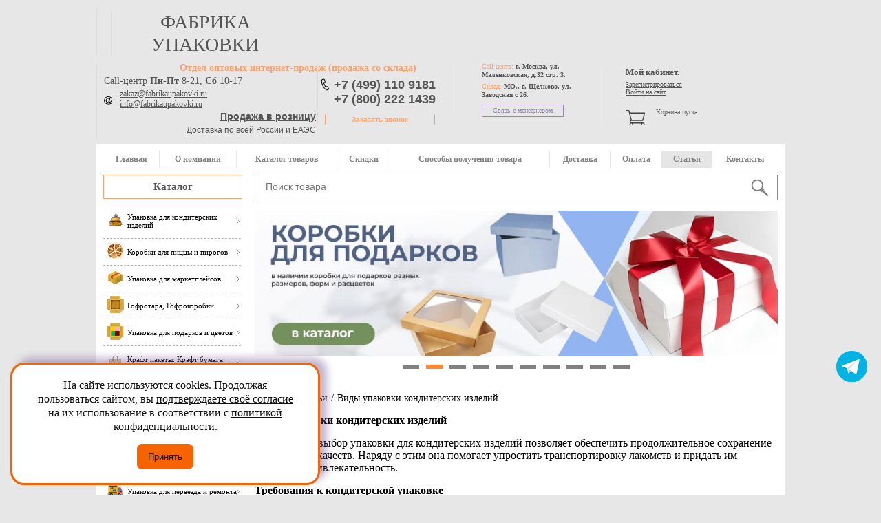

--- FILE ---
content_type: text/html; charset=utf-8
request_url: https://fabrikaupakovki.ru/stati/vidy-upakovki-konditerskikh-izdeliy/
body_size: 18495
content:
    <!DOCTYPE html>
    <html>
    <head>
        <meta name="yandex-verification" content="62856f0ecdb27dcc" />
        <meta charset="UTF-8"/>
        <!--meta name="viewport" content="width=device-width, initial-scale=1.0"/-->
        <title>Виды упаковки кондитерских изделий – Фабрика Упаковки</title>
        <link href="/local/templates/fabrika_new_adapt/js2/jquery-ui/jquery-ui.min.css" rel="stylesheet" type="text/css" />
        <meta name="yandex-verification" content="62856f0ecdb27dcc" />
        <meta name="yandex-verification" content="c4fa59936c241033" />
        <meta name="google-site-verification" content="_YutJJz9ZpbOSsxnntNOsygFedOKcEJWUDus0sK-bDA" />
        <meta name="google-site-verification" content="e-gXUGgLC2R_xLM7RU3EZbQ5CTmbFdboMy00ZsEYyZ0" />
                                        <meta name="google-site-verification" content="zdTwTuT4QNka98bTzcpEESkMg0aN4oFeb5oKaBkOLbg" />
        <link href="/local/templates/fabrika_new_adapt/css/main.css?22221111" rel="stylesheet" type="text/css"/>

        <link href="/favicon.ico" rel="icon" type="image/x-icon"/>
        <link href="/favicon.ico" rel="shortcut icon" type="image/x-icon"/>

        <meta name="robots" content="index, follow" />
        <script data-skip-moving="true">(function(w, d, n) {var cl = "bx-core";var ht = d.documentElement;var htc = ht ? ht.className : undefined;if (htc === undefined || htc.indexOf(cl) !== -1){return;}var ua = n.userAgent;if (/(iPad;)|(iPhone;)/i.test(ua)){cl += " bx-ios";}else if (/Windows/i.test(ua)){cl += ' bx-win';}else if (/Macintosh/i.test(ua)){cl += " bx-mac";}else if (/Linux/i.test(ua) && !/Android/i.test(ua)){cl += " bx-linux";}else if (/Android/i.test(ua)){cl += " bx-android";}cl += (/(ipad|iphone|android|mobile|touch)/i.test(ua) ? " bx-touch" : " bx-no-touch");cl += w.devicePixelRatio && w.devicePixelRatio >= 2? " bx-retina": " bx-no-retina";if (/AppleWebKit/.test(ua)){cl += " bx-chrome";}else if (/Opera/.test(ua)){cl += " bx-opera";}else if (/Firefox/.test(ua)){cl += " bx-firefox";}ht.className = htc ? htc + " " + cl : cl;})(window, document, navigator);</script>


<link href="/bitrix/js/ui/design-tokens/dist/ui.design-tokens.min.css?171743875723463" type="text/css"  rel="stylesheet" />
<link href="/bitrix/cache/css/s1/fabrika_new_adapt/template_e64f8e5fd7d1df6cb9da1166465d7eb2/template_e64f8e5fd7d1df6cb9da1166465d7eb2_v1.css?176094321137385" type="text/css"  data-template-style="true" rel="stylesheet" />
<link href="/bitrix/panel/main/popup.min.css?169554978920774" type="text/css"  data-template-style="true"  rel="stylesheet" />
        






 <style> .nca-cookiesaccept-line { box-sizing: border-box !important; margin: 0 !important; border: none !important; width: 100% !important; min-height: 10px !important; max-height: 250px !important; display: block; clear: both !important; padding: 12px !important; position: fixed; bottom: 0px !important; opacity: 1; transform: translateY(0%); z-index: 99999; } .nca-cookiesaccept-line > div { display: flex; align-items: center; } .nca-cookiesaccept-line > div > div { padding-left: 5%; padding-right: 5%; } .nca-cookiesaccept-line a { color: inherit; text-decoration:underline; } @media screen and (max-width:767px) { .nca-cookiesaccept-line > div > div { padding-left: 1%; padding-right: 1%; } } </style> 



                <meta name="description" content="Виды упаковки кондитерских изделий. Продажа упаковочных материалов оптом и в розницу от производителя «Фабрика Упаковки». Телефон в Москве: +7 (499) 110-91-81. " />
                    <link href="/local/templates/fabrika_new_adapt/css/responsive.css?6" rel="stylesheet" type="text/css" />
            <meta name="viewport" content="width=device-width, initial-scale=1.0">
                                        
        
        <script type='application/ld+json'>
            {
                "@context": "http://www.schema.org",
                "@type": "WPHeader",
                "name": "Фабрика Упаковки – производство и продажа упаковки и упаковочных материалов оптом и в розницу, Москва и РФ",
                "description": "Компания «Фабрика Упаковки» предлагает производство и продажу упаковки, упаковочных материалов оптом и в розницу. Телефоны: +7 (499) 110-91-81",
                "inLanguage": "ru",
                "image": {
                    "@type": "ImageObject",
                    "image": "https://fabrikaupakovki.ru/bitrix/templates/fabrika_new_adapt/img/logo.png"
                }
            }
        </script>
    </head>
<body>
    <div class="overlay"></div>
    <div id="panel"></div>
    <header class="main-header">
        <div class="pre-header">
            <div class="mobil-header">
                <div class="logo">

                    <p><a href="/">фабрика упаковки</a></p>
                </div>
                <!--end logo-->
                <div class="mobil_cart">
                    <div class="tel mobile">

                        <a href="tel:+74991109181">+7 (499) 110 9181</a>
                        <a href="tel:+78002221439">+7 (800) 222 1439</a>
                        <a class="open_tel feedback_btn" onClick="yaCounter12747130.reachGoal('callme')">Заказать звонок</a>
                    </div>
                    <div id="cart_line">
                        				
				<a href="/personal/cart/" class="cart_inner">
<p>Корзина пуста </p>
<p>&nbsp;</p>
</a>
					                    </div>
                </div>
            </div>
            <!--end tel-->
            <div class="mobile btn-group">
                <a class="btn-contact" href="/contact/">Контакты</a>
                <a class="btn-account" href="/personal/profile/">Личный кабинет</a>
            </div>
            <div class="contact-box">
                <div class="workTime">
                    <p class="orange"><span>Отдел оптовых интернет-продаж</span> (продажа со склада)</p>
                    <div>
                        <p class="workTime-call">Call-центр <span>Пн-Пт</span> 8-21, <span>Сб</span> 10-17</p>
                    </div>
                    <!-- <div>
                         <p class="workTime-call">Call-центр <span>Пн-Пт</span></p>
                     </div>
                     <p class="time">8-21,</p>
                     <div>
                         <p class="workTime-call"><span>Сб</span></p>
                     </div>
                     <p class="time">10-17</p> -->
                    <div class="mail">
                        <a href="mailto:zakaz@fabrikaupakovki.ru">zakaz@fabrikaupakovki.ru</a>
                        <a href="mailto:info@fabrikaupakovki.ru">info@fabrikaupakovki.ru</a>

                    </div>

                    <div class="time-delivery">
                        <div class="header_roznica">
                            <a href="/o-kompanii/roznica/">Продажа в розницу</a>
                        </div>
                        Доставка по всей России и ЕАЭС
                    </div>
                </div>
                <!--end workTime-->
                <div class="tel">

                    <!-- <a href="tel:+74952219181">+7 (495) 221-91-81</a><br>
                     <a href="tel:+79100190437">+7 (910) 019-04-37</a>-->

                    <a href="tel:+74991109181">+7 (499) 110 9181</a><br>
                    <a href="tel:+78002221439">+7 (800) 222 1439</a>

                    <a class="open_tel feedback_btn" onClick="yaCounter12747130.reachGoal('callme')">Заказать звонок</a>
                </div>
                <!--end tel-->
                <div class="call-center">
                    <p>Call-центр: <span>г. Москва, ул. Маленковская, д.32 стр. 3.</span></p>
                    <p>Склад: <span>МО., г. Щелково, ул. Заводская с 26.</span></p>
                    <a href="/contact/" class="open_contact">Связь с менеджером</a>
                </div>
                <!--end call-center-->
            </div>
            <div class="cart login_mobile no_mobil">
                <div class="login">
                    <div class="login_title">Мой кабинет.</div>
                    	
	<a href="/personal/profile/?register=yes&amp;backurl=%2Fstati%2Fvidy-upakovki-konditerskikh-izdeliy%2F" id="register" onclick="yaCounter12747130.reachGoal('register')"> Зарегистрироваться</a>
<span></span>
<a href="/personal/profile/?backurl=%2Fstati%2Fvidy-upakovki-konditerskikh-izdeliy%2F"id="login1" >Войти на сайт</a>



                </div>
                <!--end login-->
                <div id="cart_line">
                    				
				<a href="/personal/cart/" class="cart_inner">
<p>Корзина пуста </p>
<p>&nbsp;</p>
</a>
					                </div>
                <!--end cart_inner-->

            </div>
            <!--end cart-->
        </div>
        <!--end pre-header-->
        <div class="post_header">
            <div class="main-nav" itemscope itemtype="http://schema.org/SiteNavigationElement">
                <ul id="menu" itemprop="about" itemscope itemtype="http://schema.org/ItemList"> 
    <li  itemprop="itemListElement" itemscope itemtype="http://schema.org/ItemList">
        <a itemprop="url" href="/">Главная</a><meta itemprop="name" content="Главная" />
        </li>
    <li  itemprop="itemListElement" itemscope itemtype="http://schema.org/ItemList">
        <a itemprop="url" href="/o-kompanii/">О компании</a><meta itemprop="name" content="О компании" />
            <ul class="main_submenu" itemscope itemtype="http://schema.org/ItemList">
        
            <li itemprop="itemListElement" itemscope itemtype="http://schema.org/ItemList">
                <a itemprop="url" href="/o-kompanii/cooperation/">Сотрудничество</a><meta itemprop="name" content="Сотрудничество" />
            </li>
        
            <li itemprop="itemListElement" itemscope itemtype="http://schema.org/ItemList">
                <a itemprop="url" href="/faq/">FAQ</a><meta itemprop="name" content="FAQ" />
            </li>
        
            <li itemprop="itemListElement" itemscope itemtype="http://schema.org/ItemList">
                <a itemprop="url" href="/news/">Новости</a><meta itemprop="name" content="Новости" />
            </li>
        
            <li itemprop="itemListElement" itemscope itemtype="http://schema.org/ItemList">
                <a itemprop="url" href="/dogovor-rekvizity/">Договор/реквизиты</a><meta itemprop="name" content="Договор/реквизиты" />
            </li>
        
            <li itemprop="itemListElement" itemscope itemtype="http://schema.org/ItemList">
                <a itemprop="url" href="/vakansii/">Вакансии</a><meta itemprop="name" content="Вакансии" />
            </li>
                </ul>
        </li>
    <li  itemprop="itemListElement" itemscope itemtype="http://schema.org/ItemList">
        <a itemprop="url" href="/catalog/">Каталог товаров</a><meta itemprop="name" content="Каталог товаров" />
        </li>
    <li  itemprop="itemListElement" itemscope itemtype="http://schema.org/ItemList">
        <a itemprop="url" href="/skidki/">Скидки</a><meta itemprop="name" content="Скидки" />
        </li>
    <li  itemprop="itemListElement" itemscope itemtype="http://schema.org/ItemList">
        <a itemprop="url" href="/howto/">Способы получения товара</a><meta itemprop="name" content="Способы получения товара" />
        </li>
    <li  itemprop="itemListElement" itemscope itemtype="http://schema.org/ItemList">
        <a itemprop="url" href="/dostavka/">Доставка</a><meta itemprop="name" content="Доставка" />
        </li>
    <li  itemprop="itemListElement" itemscope itemtype="http://schema.org/ItemList">
        <a itemprop="url" href="/oplata/">Оплата</a><meta itemprop="name" content="Оплата" />
        </li>
    <li class="active" itemprop="itemListElement" itemscope itemtype="http://schema.org/ItemList">
        <a itemprop="url" href="/stati/">Статьи</a><meta itemprop="name" content="Статьи" />
        </li>
    <li  itemprop="itemListElement" itemscope itemtype="http://schema.org/ItemList">
        <a itemprop="url" href="/contact/">Контакты</a><meta itemprop="name" content="Контакты" />
        </li>
</ul>                <ul class="footer_menu"> 
<li ><a href="/proizvodstvo-upakovki/">Продажа упаковки</a></li><li ><a href="/comeback/">Способы возврата товара</a></li><li ><a href="/dogovor-rekvizity/">Договор. Реквизиты.</a></li><li ><a href="/mezhdunarodnyj-katalog-fefco/">Каталог FEFCO</a></li><li ><a href="/skidki/">Скидки</a></li><li ><a href="/vakansii/">Вакансии</a></li><li ><a href="/politika-konfidencialnosti/">Политика конфиденциальности</a></li><li ><a href="/ocenka/">Оценка условий труда</a></li></ul>
<!--end footer_menu-->            </div>
            <div class="mobile-menu">
                <a class="close-mobile" href="#"></a>
                <a class="main-menu" href="#">Главное меню</a>
                <a class="catalog-menu" href="#">Каталог товаров</a>
            </div>
            <a href="/catalog/">Каталог</a>
            <div class="search">
                	<div id="search">
		<form action="/catalog/">
			 
				<input class="input_search" id="title-search-input" type="text" name="q" value="" size="40" maxlength="50" autocomplete="off" value="" placeholder="Поиск товара" /><input class="submit" name="s" type="submit"  value=""/>
			 
		</form>
    </div>
            </div>
            <script type="application/ld+json">
                {
                    "@context": "http://schema.org/",
                    "@type": "WebSite",
                    "url": "https://fabrikaupakovki.ru/",
                    "potentialAction": {
                        "@type": "SearchAction",
                        "target": "https://fabrikaupakovki.ru/catalog/?q={q}&s=",
                        "query-input":"required name=q"
                    }
                }
            </script>
            <!--end search-->
        </div>
        <!--end post_header-->
    </header>
    <!--end main-header-->
<div class="content_container">
    <div class="left_panel" itemscope itemtype="http://schema.org/WPSideBar">
        <meta itemprop="name" content="Каталог">
                    <nav itemscope itemtype="http://schema.org/SiteNavigationElement">
                
<ul class="left_menu" itemscope itemtype="http://schema.org/ItemList">
			        	<li itemprop="itemListElement" itemscope itemtype="http://schema.org/ItemList" ><a itemprop="url" href="/catalog/upakovka-dlya-konditerskih-izdelij/"><span><img src="/upload/resize_cache/iblock/d01/25_9999_1/d01160e6db11fead39dd2c0e1a2fc904.png" alt="Упаковка для кондитерских изделий" width="25"></span><p>Упаковка для кондитерских изделий</p></a><meta itemprop="name" content="Упаковка для кондитерских изделий" />

                        
            
            </li>
					        	<li itemprop="itemListElement" itemscope itemtype="http://schema.org/ItemList" ><a itemprop="url" href="/catalog/korobki_dlya_pitstsy_i_pirogov/"><span><img src="/upload/resize_cache/iblock/227/25_9999_1/227ae67f197f97c510ec19ca54f08d83.jpg" alt="Коробки для пиццы и пирогов" width="25"></span><p>Коробки для пиццы и пирогов</p></a><meta itemprop="name" content="Коробки для пиццы и пирогов" />

                        
            
            </li>
					        	<li itemprop="itemListElement" itemscope itemtype="http://schema.org/ItemList" ><a itemprop="url" href="/catalog/upakovka-dlya-marketplejsov/"><span><img src="/upload/resize_cache/iblock/117/25_9999_1/117a218062710418cdcaefe2784a18cb.jpg" alt="Упаковка для маркетплейсов" width="25"></span><p>Упаковка для маркетплейсов</p></a><meta itemprop="name" content="Упаковка для маркетплейсов" />

                        
            
            </li>
					        	<li itemprop="itemListElement" itemscope itemtype="http://schema.org/ItemList" ><a itemprop="url" href="/catalog/gofrotara_kartonnye-korobki/"><span><img src="/upload/iblock/2b2/2b2fee44a064c17bf925ffef9713dd7e.png" alt="Гофротара, Гофрокоробки" width="25"></span><p>Гофротара, Гофрокоробки</p></a><meta itemprop="name" content="Гофротара, Гофрокоробки" />

                        
            
            </li>
					        	<li itemprop="itemListElement" itemscope itemtype="http://schema.org/ItemList" ><a itemprop="url" href="/catalog/upakovka_dlya_podarkov_i_tsvetov/"><span><img src="/upload/resize_cache/iblock/763/25_9999_1/7634e53742c04a592e75deff870887c4.png" alt="Упаковка для подарков и цветов" width="25"></span><p>Упаковка для подарков и цветов</p></a><meta itemprop="name" content="Упаковка для подарков и цветов" />

                        
            
            </li>
					        	<li itemprop="itemListElement" itemscope itemtype="http://schema.org/ItemList" ><a itemprop="url" href="/catalog/kraft_pakety_kraft_bumaga_bumazhnye_meshki/"><span><img src="/upload/resize_cache/iblock/715/25_9999_1/ml45phxbmbcdc0u0iubeblcloc3082y3.png" alt="Крафт пакеты. Крафт бумага. Бумажные мешки" width="25"></span><p>Крафт пакеты. Крафт бумага. Бумажные мешки</p></a><meta itemprop="name" content="Крафт пакеты. Крафт бумага. Бумажные мешки" />

                        
            
            </li>
					        	<li itemprop="itemListElement" itemscope itemtype="http://schema.org/ItemList" ><a itemprop="url" href="/catalog/upakovka_dlya_fast_fuda/"><span><img src="/upload/resize_cache/iblock/bbb/25_9999_1/bbbdccedec4dce79047586b5ba332623.png" alt="Упаковка для Фаст Фуда" width="25"></span><p>Упаковка для Фаст Фуда</p></a><meta itemprop="name" content="Упаковка для Фаст Фуда" />

                        
            
            </li>
					        	<li itemprop="itemListElement" itemscope itemtype="http://schema.org/ItemList" ><a itemprop="url" href="/catalog/odnorazovaya_posuda/"><span><img src="/upload/resize_cache/iblock/f2e/25_9999_1/f2ea33ce7fc18f8bf783e41776f820ed.png" alt="Одноразовая посуда" width="25"></span><p>Одноразовая посуда</p></a><meta itemprop="name" content="Одноразовая посуда" />

                        
            
            </li>
					        	<li itemprop="itemListElement" itemscope itemtype="http://schema.org/ItemList" ><a itemprop="url" href="/catalog/pakety_pishchevye_polietilenovye_puzyrchatye_kombinirovannye/"><span><img src="/upload/resize_cache/iblock/d44/25_9999_1/43zxbm3xddizi10lnluytufmltnxg93w.jpg" alt="Пакеты пищевые, полиэтиленовые, пузырчатые, комбинированные" width="25"></span><p>Пакеты пищевые, полиэтиленовые, пузырчатые, комбинированные</p></a><meta itemprop="name" content="Пакеты пищевые, полиэтиленовые, пузырчатые, комбинированные" />

                        
            
            </li>
					        	<li itemprop="itemListElement" itemscope itemtype="http://schema.org/ItemList" ><a itemprop="url" href="/catalog/upakovka_dlya_pereezda_i_remonta/"><span><img src="/upload/resize_cache/iblock/957/25_9999_1/kr8jdqf16odj27clqdvre2pz1xoe1rp2.png" alt="Упаковка для переезда и ремонта" width="25"></span><p>Упаковка для переезда и ремонта</p></a><meta itemprop="name" content="Упаковка для переезда и ремонта" />

                        
            
            </li>
					        	<li itemprop="itemListElement" itemscope itemtype="http://schema.org/ItemList" ><a itemprop="url" href="/catalog/kartonnaya_upakovka_dlya_kurerskikh_sluzhb/"><span><img src="/upload/resize_cache/iblock/118/25_9999_1/11847bb978bdf74050fc3365385e1475.jpg" alt="Картонная упаковка для курьерских служб" width="25"></span><p>Картонная упаковка для курьерских служб</p></a><meta itemprop="name" content="Картонная упаковка для курьерских служб" />

                        
            
            </li>
					        	<li itemprop="itemListElement" itemscope itemtype="http://schema.org/ItemList" ><a itemprop="url" href="/catalog/karton_gofrokarton_v_listakh_i_rulonakh/"><span><img src="/upload/iblock/622/62206acd99663b5b09a3311f8db1089c.png" alt="Картон, Гофрокартон в листах и рулонах" width="25"></span><p>Картон, Гофрокартон в листах и рулонах</p></a><meta itemprop="name" content="Картон, Гофрокартон в листах и рулонах" />

                        
            
            </li>
					        	<li itemprop="itemListElement" itemscope itemtype="http://schema.org/ItemList" ><a itemprop="url" href="/catalog/plastikovaya_upakovka_i_tara/"><span><img src="/upload/iblock/ccb/ccb4651951e6c6e79fdfd01202124ee9.png" alt="Пластиковая упаковка и тара" width="25"></span><p>Пластиковая упаковка и тара</p></a><meta itemprop="name" content="Пластиковая упаковка и тара" />

                        
            
            </li>
					        	<li itemprop="itemListElement" itemscope itemtype="http://schema.org/ItemList" ><a itemprop="url" href="/catalog/materialy_dlya_upakovki_logistiki/"><span><img src="/upload/resize_cache/iblock/7bf/25_9999_1/5na70knd8q9lm7ljkgnfn80kr5wvk6gs.jpg" alt="Материалы для упаковки паллетов" width="25"></span><p>Материалы для упаковки паллетов</p></a><meta itemprop="name" content="Материалы для упаковки паллетов" />

                        
            
            </li>
					        	<li itemprop="itemListElement" itemscope itemtype="http://schema.org/ItemList" ><a itemprop="url" href="/catalog/stretch_plenka/"><span><img src="/upload/resize_cache/iblock/b88/25_9999_1/b884820ea55554a86b6a27ccca069973.png" alt="Стретч-пленка" width="25"></span><p>Стретч-пленка</p></a><meta itemprop="name" content="Стретч-пленка" />

                        
            
            </li>
					        	<li itemprop="itemListElement" itemscope itemtype="http://schema.org/ItemList" ><a itemprop="url" href="/catalog/klejkaya-lenta-spets-nazn/"><span><img src="/upload/iblock/ca2/ca27f74a726f38897ef38c05516f0c04.png" alt="Клейкая лента специального назначения" width="25"></span><p>Клейкая лента специального назначения</p></a><meta itemprop="name" content="Клейкая лента специального назначения" />

                        
            
            </li>
					        	<li itemprop="itemListElement" itemscope itemtype="http://schema.org/ItemList" ><a itemprop="url" href="/catalog/klejkaya-lenta/"><span><img src="/upload/iblock/57d/57d9e0558fe5c2e05f3003ded4ba53b2.png" alt="Клейкая лента" width="25"></span><p>Клейкая лента</p></a><meta itemprop="name" content="Клейкая лента" />

                        
            
            </li>
					        	<li itemprop="itemListElement" itemscope itemtype="http://schema.org/ItemList" ><a itemprop="url" href="/catalog/puzyrchataya-plenka/"><span><img src="/upload/iblock/07e/07e0670108bbaae86546f39cdbfe5dfb.png" alt="Пузырчатая пленка и вспененный полиэтилен" width="25"></span><p>Пузырчатая пленка и вспененный полиэтилен</p></a><meta itemprop="name" content="Пузырчатая пленка и вспененный полиэтилен" />

                        
            
            </li>
					        	<li itemprop="itemListElement" itemscope itemtype="http://schema.org/ItemList" ><a itemprop="url" href="/catalog/skreplyayuschie-lenty-shpagaty-skrepy/"><span><img src="/upload/resize_cache/iblock/9e7/25_9999_1/9e763f032a861830a8e9646b0f575cf5.png" alt="Стрепп лента. Скрепа. Пряжки" width="25"></span><p>Стрепп лента. Скрепа. Пряжки</p></a><meta itemprop="name" content="Стрепп лента. Скрепа. Пряжки" />

                        
            
            </li>
					        	<li itemprop="itemListElement" itemscope itemtype="http://schema.org/ItemList" ><a itemprop="url" href="/catalog/lenty_i_shnurki/"><span><img src="/upload/resize_cache/iblock/378/25_9999_1/378bde34b3da8521b30bd2c0e4c27656.png" alt="Ленты, шнурки, шпагаты, бечевки" width="25"></span><p>Ленты, шнурки, шпагаты, бечевки</p></a><meta itemprop="name" content="Ленты, шнурки, шпагаты, бечевки" />

                        
            
            </li>
					        	<li itemprop="itemListElement" itemscope itemtype="http://schema.org/ItemList" ><a itemprop="url" href="/catalog/upakovochnoe-oborudovanie/"><span><img src="/upload/iblock/f41/f415869f98c831b7d25acd3d2affd151.png" alt="Упаковочное оборудование" width="25"></span><p>Упаковочное оборудование</p></a><meta itemprop="name" content="Упаковочное оборудование" />

                        
            
            </li>
					        	<li itemprop="itemListElement" itemscope itemtype="http://schema.org/ItemList" ><a itemprop="url" href="/catalog/dozatory_i_dispensery/"><span><img src="/upload/resize_cache/iblock/9f5/25_9999_1/9f56ec040f004fe65bf77316dd864b5c.jpg" alt="Оборудование и расходные материалы для санузлов" width="25"></span><p>Оборудование и расходные материалы для санузлов</p></a><meta itemprop="name" content="Оборудование и расходные материалы для санузлов" />

                        
            
            </li>
					        	<li itemprop="itemListElement" itemscope itemtype="http://schema.org/ItemList" ><a itemprop="url" href="/catalog/spets_odezhda/"><span><img src="/upload/resize_cache/iblock/56f/25_9999_1/56f8455a0eecc41f090c8882c9e92e8e.png" alt="Спецодежда (рабочие формы и обувь, перчатки, средства защиты)" width="25"></span><p>Спецодежда (рабочие формы и обувь, перчатки, средства защиты)</p></a><meta itemprop="name" content="Спецодежда (рабочие формы и обувь, перчатки, средства защиты)" />

                        
            
            </li>
					        	<li itemprop="itemListElement" itemscope itemtype="http://schema.org/ItemList" ><a itemprop="url" href="/catalog/bytovaya_khimiya/"><span><img src="/upload/resize_cache/iblock/d74/25_9999_1/d74bc4d89cd759afb2a627d347d4d47c.jpg" alt="Бытовая химия" width="25"></span><p>Бытовая химия</p></a><meta itemprop="name" content="Бытовая химия" />

                        
            
            </li>
					        	<li itemprop="itemListElement" itemscope itemtype="http://schema.org/ItemList" ><a itemprop="url" href="/catalog/khozyaystvennye_tovary/"><span><img src="/upload/resize_cache/iblock/3c5/25_9999_1/3c56282cc53450d96560ae7833c445c4.png" alt="Хозяйственные товары" width="25"></span><p>Хозяйственные товары</p></a><meta itemprop="name" content="Хозяйственные товары" />

                        
            
            </li>
					        	<li itemprop="itemListElement" itemscope itemtype="http://schema.org/ItemList" ><a itemprop="url" href="/catalog/inventar_dlya_uborki/"><span><img src="/upload/resize_cache/iblock/231/25_9999_1/231b490f7f99da21ecfc45bafc00eead.png" alt="Инвентарь для уборки" width="25"></span><p>Инвентарь для уборки</p></a><meta itemprop="name" content="Инвентарь для уборки" />

                        
            
            </li>
					        	<li itemprop="itemListElement" itemscope itemtype="http://schema.org/ItemList" ><a itemprop="url" href="/catalog/avtokosmetika_i_khimiya/"><span><img src="/upload/resize_cache/iblock/468/25_9999_1/468378a033fe4972b6b7c9d4d92989b1.png" alt="Автокосметика и химия" width="25"></span><p>Автокосметика и химия</p></a><meta itemprop="name" content="Автокосметика и химия" />

                        
            
            </li>
					        	<li itemprop="itemListElement" itemscope itemtype="http://schema.org/ItemList" ><a itemprop="url" href="/catalog/protivogololednye_sredstva/"><span><img src="/upload/resize_cache/iblock/9cb/25_9999_1/9cb25bc44f59e96dd30d80ad703abc62.jpg" alt="Противогололедные средства *" width="25"></span><p>Противогололедные средства *</p></a><meta itemprop="name" content="Противогололедные средства *" />

                        
            
            </li>
					        	<li itemprop="itemListElement" itemscope itemtype="http://schema.org/ItemList" ><a itemprop="url" href="/catalog/tovary_po_aktsii/"><span><img src="/upload/resize_cache/iblock/34d/25_9999_1/34d3d115d1308c4bda1fdc8ca4d3b7ae.png" alt="Товары по акции" width="25"></span><p>Товары по акции</p></a><meta itemprop="name" content="Товары по акции" />

                        
            
            </li>
			</ul>
            </nav>
                <div class="left_comment">
            * Срок поставки товаров из разделов, отмеченных звездочкой, уточняйте у менеджеров
        </div>
        <meta itemprop="name" content="Новости">
        <div class="news">
    <p class="title blue">Новости<a href="/news/" class="all blue">(смотреть всё)</a>
    <ul>
                <li id="bx_3218110189_18016">
            <p>НОВИНКА! Гофрированная коробка для обуви 330*240*130</p>
            <p class="blue">21.01.2026</p>
            <a href="/news/novinka_gofrirovannaya_korobka_dlya_obuvi_330_240_130/" class="blue read_more">читать далее</a>
        </li>
                <li id="bx_3218110189_17968">
            <p>ЦЕНА НИЖЕ! На коробку 255*145*110 (4л) 4-х клапанную</p>
            <p class="blue">02.12.2025</p>
            <a href="/news/tsena_nizhe_na_korobku_255_145_110_4l_4_kh_klapannuyu/" class="blue read_more">читать далее</a>
        </li>
                <li id="bx_3218110189_17905">
            <p>НОВИНКА! Большая коробка для цветов  180*340*540мм</p>
            <p class="blue">07.11.2025</p>
            <a href="/news/novinka_bolshaya_korobka_dlya_tsvetov_180_340_540mm/" class="blue read_more">читать далее</a>
        </li>
                <li id="bx_3218110189_17904">
            <p>НОВИНКА! Большая коробка для цветов  230*480*580мм</p>
            <p class="blue">05.11.2025</p>
            <a href="/news/novinka_bolshaya_korobka_dlya_tsvetov_230_480_580mm/" class="blue read_more">читать далее</a>
        </li>
                <li id="bx_3218110189_17903">
            <p>НОВИНКА! Большая коробка для цветов  200*400*600мм</p>
            <p class="blue">01.11.2025</p>
            <a href="/news/novinka_bolshaya_korobka_dlya_tsvetov_200_400_600mm/" class="blue read_more">читать далее</a>
        </li>
        
    </ul>
</div>
<!--end news-->
        <div class="presentation">
            <meta itemprop="name" content="Презентации">
            <p class="price"><a target="_blank" href="http://www.fupeco.ru/price/price_fabrikaupakovki.xlsx" rel="nofollow">Скачать прайс-лист</a></p>
            <p class="title red">Презентации<a class="all red" target="_blank" href="/presentation/Презентация%20Фабрика%20Упаковки.pdf">(смотреть всё)</a>
            <ul>
                <!-- <li><a href="/presentation/"><img src="/local/templates/fabrika_new_adapt/images/present_ico.jpg" /></a></li>
                        <li><a href="http://www.youtube.com/channel/UCue8SZSl8IG_ASuayMh9pKw" rel="nofollow"><img alt="" src="/local/templates/fabrika_new_adapt/img/presentation_1.jpg"/></a></li> -->
                <li><a target="_blank" href="/presentation/Презентация%20Фабрика%20Упаковки.pdf"><img src="/local/templates/fabrika_new_adapt/images/presentation-min.jpeg" /></a></li>
                                <!--  <li><noindex>
                  <div class="reklama-left" >
                    Место для Вашей активной рекламы<br><br>
                    <span style="color:#F00">Более 4000 <br>просмотров в день</span>
                    </div>
                   </noindex>
                   </li> -->
            </ul>
        </div>



        <!--end presentation-->
        <div class="clear"></div>
    </div>
    <!--end left_panel-->
    <div class="right_panel">
    <div class="slider_container">
        
    <ul class="slider">
                    <li id="bx_651765591_4532"><a href="https://fabrikaupakovki.ru/catalog/upakovka-dlya-marketplejsov/">

                <img src="/upload/iblock/cff/idaixgjqes1bh0zz5u7ggwa8mxwsdukx.jpg" alt="Маркетплейсы - баннер" />
                            </a></li>
	                <li id="bx_651765591_4533"><a href="https://fabrikaupakovki.ru/catalog/korobki_dlya_podarkov/">

                <img src="/upload/iblock/181/a7bm281ae83rkfz832zh3x0o0tbyxjg1.jpg" alt="Подарки - баннер" />
                            </a></li>
	                <li id="bx_651765591_4570"><a href="https://fabrikaupakovki.ru/catalog/upakovka_dlya_fast_fuda/">

                <img src="/upload/iblock/489/t35rzu7qnyy8l54rgjffy3t43zsj51xa.jpg" alt="Упаковка для Фаст Фуда - баннер" />
                            </a></li>
	                <li id="bx_651765591_17160"><a href="https://fabrikaupakovki.ru/catalog/matovye_zip_lock_zip_lok_pakety_s_begunkom/">

                <img src="/upload/iblock/795/z2mras2knkeun1r9xbz16vq74aelqtnn.png" alt="Матовые zip-lock ( зип лок) пакеты с бегунком - баннер" />
                            </a></li>
	                <li id="bx_651765591_16938"><a href="https://fabrikaupakovki.ru/catalog/upakovka-dlya-konditerskih-izdelij/">

                <img src="/upload/iblock/80d/smj2lbuy1igav1bh413n5pq5som8503o.jpg" alt="Кондитерка - баннер" />
                            </a></li>
	                <li id="bx_651765591_5943"><a href="https://fabrikaupakovki.ru/catalog/korobki_dlya_tsvetov/">

                <img src="/upload/iblock/0dd/ds221hs15hvjuqibhkv3bvncyqp5mhil.jpg" alt="Цветы - баннер" />
                            </a></li>
	                <li id="bx_651765591_16939"><a href="https://fabrikaupakovki.ru/catalog/upakovka_dlya_pereezda_i_remonta/">

                <img src="/upload/iblock/85c/ijpu6d08d1sylbc5c4ssehq92fjg517b.jpg" alt="Переезд - баннер" />
                            </a></li>
	                <li id="bx_651765591_8691"><a href="https://fabrikaupakovki.ru/catalog/?q=%D1%88%D0%BB%D1%8F%D0%BF%D0%BD%D1%8B%D0%B5&s=">

                <img src="/upload/iblock/08c/j8vqs4l12c9f80s6ecm0bcbqiv1sr3j9.jpg" alt="Шляпные коробки - баннер" />
                            </a></li>
	                <li id="bx_651765591_5944"><a href="https://fabrikaupakovki.ru/catalog/khozyaystvennye_tovary/">

                <img src="/upload/iblock/65d/frlruukd39r8ljs1q1tlxid4iixhjxnd.jpg" alt="Хозяйственные товары - баннер" />
                            </a></li>
	                <li id="bx_651765591_2490"><a href="/">

                <img src="/upload/iblock/926/2ifewgugir5n7w24htyvt5nmq83650d7.jpg" alt="Фабрика упаковки - баннер" />
                            </a></li>
	    </ul>
<!--end slider_container-->

    </div>
    <div><ul class="breads" id="breadcrumb " itemscope itemtype="http://schema.org/BreadcrumbList">
<li itemprop="itemListElement" itemscope
      itemtype="http://schema.org/ListItem"><a href="/" itemprop="item">Главная</a><meta itemprop="name" content="Главная">
		<meta itemprop="position" content="1"><span>/</span></li><li itemprop="itemListElement" itemscope  itemtype="http://schema.org/ListItem"><a href="/stati/" title="Статьи" itemprop="item">Статьи</a><span>/</span>
		<meta itemprop="name" content="Статьи">
		<meta itemprop="position" content="2">
		 
		</li><li itemprop="itemListElement" itemscope  itemtype="http://schema.org/ListItem"><a href="/stati/vidy-upakovki-konditerskikh-izdeliy/" onClick="return false;"  itemprop="item">Виды упаковки кондитерских изделий</a><meta itemprop="position" content="2"><meta itemprop="name" content="Виды упаковки кондитерских изделий"></li></ul></div> <!--end breads--><div id="page2">

<div class="post">
        					<h1>Виды упаковки кондитерских изделий</h1>

<p>Правильный выбор упаковки для кондитерских изделий позволяет обеспечить продолжительное сохранение их вкусовых качеств. Наряду с этим она помогает упростить транспортировку лакомств и придать им внешнюю привлекательность.
</p>
<h2>Требования к кондитерской упаковке</h2>
<p>
    К упаковочным материалам предъявляются следующие требования:
<ul class="ul_checked">
<li>безопасность тары для содержимого, ее экологичность;
</li><li>гармоничное сочетание особенностей продукта со свойствами используемых упаковочных материалов;
</li><li>эргономичность использования, транспортировки и хранения;
</li><li>совместимость с размерами и спецификой кондитерских изделий, их физико-химических свойств (хрупкость, уровень содержания жиров, липкость, светочувствительность);
</li><li>соответствие материала упаковки классу товара, подчеркивание его достоинств;
</li><li>обеспечение приоритетной защиты от различных видов воздействия (влага, жиры, воздух);
</li><li>возможность использования тары для грамотного и лаконичного обозначения на ней информации о товаре с размещением фирменного логотипа;
</li><li>привлекательность дизайна, стимулирующего его покупку.</li>
</ul>
</p>
<h2 class="centered">Виды упаковки для кондитерской продукции</h2>
<p>
        <img src="/stati/images/gofrokarton-korobkin.jpg" width="70" align="right">
        <b>Картон и бумага</b>. Ассортимент экосерии компании «Фабрика Упаковки» разработан с учетом перечисленных выше
        требований. Предлагаемые товары отличаются рациональным подходом к соотношению между свойствами и стоимостью
        материалов каждого вида тары для кондитерских изделий:
        <ul>
            <li>Картон и бумага считаются наиболее экологически надежными материалами. <a
                    href="/catalog/korobki_dlya_pirogov/">Коробки для упаковки пирогов</a>, <a
                    href="/catalog/korobki_dlya_tortov/">тортов</a>, <a href="https://fabrikaupakovki.ru/catalog/korobki-dlya-kapkejkov-keksov-i-maffinov/">капкейков</a>,
                <a href="/catalog/korobki_dlya_makarun/">макарун</a>, <a
                        href="/catalog/korobki_dlya_ruletov/">рулетов</a> могут иметь сплошную (закрытую) конструкцию и
                дополняться ручками, окошками из прозрачной пленки. Это позволяет не только придать товару
                дополнительную привлекательность, но также увеличить срок хранения, визуально приблизить его к
                покупателю и избежать нежелательного соседства с другой продукцией.
            </li>
            <li>Популярная упаковка для «кондитерки» – подарочные гофрированные коробки, <a
                    href="/catalog/laminirovannye-podlozhki-dlya-torta/">ламинированные подложки для тортов и
                пирожных</a>.
            </li>
            <li>Для поштучной упаковки выпечки (кексы, эклеры, пирожные) предлагаются <a
                    href="/catalog/bumazhnye_formy_dlya_vypechki/">различные формы из бумаги</a>. Использование этого
                материала имеет ограничения для продуктов с низкой устойчивостью против влаги, жира и нежелательных
                запахов.
            </li>
        </ul>
    </li>
</p><p>
        <img src="/stati/images/Sliver-Plain-Food-Grade-Metal-Tin-Can.jpg" width="70" align="left">
        <b>Металл</b>. В кондитерской промышленности также применяется металлическая упаковка из сплавов алюминия и
        жести, которая используется для хранения печенья и конфет в сегменте класса Премиум. Недостатками такой
        статусной упаковки является ограниченный выбор конструкций и высокая стоимость. Упаковки в виде
        металлизированных пленок считаются альтернативой бумажным аналогам, однако в большинстве случаев все равно стоят
        дороже.
</p><p>
        <img src="/stati/images/da941e8e6aa857969e56dafd4e77c209.jpg" width="70" align="right">
        <b>Пластик</b>. Пластиковые (полимерные) прозрачные упаковки востребованы в силу невысокой цены, легкости
        переработки, низкой себестоимости и совместимости с разными кондитерскими изделиями, включая жирные. К
        недостаткам этих материалов (кроме биополимеров) относят низкий уровень экологичности и неспособность
        подчеркивать достоинства содержимого. Поэтому такие упаковки без металлизации поверхности не подходят для
        кондитерских изделий, которые содержат жир, поскольку он может прогоркнуть под воздействием света и тепла. Эта
        группа материалов находится в сегменте низких цен и несколько удешевляет внешний вид кондитерской продукции.
        Для мелкой конвейерной и поштучной фасовки карамельных изделий могут применяться герметически закрытые пакеты
        (Флоу-пак, Дой-пак), коррексы, блистеры. Последний дешевый вид упаковки имеет разные вариации: двусторонние в
        виде бокса, одно- и многосекционные, прозрачные и цветные, с подложкой и под приварку.
        Для раздельного хранения в общей или индивидуальной упаковке зефира, кексов и т. п. по более высокой цене
        используются коррексы с жесткой формой из полимеров.
</p><p>
        <img src="/stati/images/52dc5300fe49164ad56b843281d5dc43.jpg" width="70" align="left">
        <b>Комбинированные материалы</b>. Комбинированные упаковки изготавливаются из картона, полимерной пленки или ее
        многослойных вариантов. Эта тара обеспечивает увеличение сроков хранения кондитерских изделий и имеет небольшой
        вес.
        Широкий выбор конструкций упаковок из разных материалов позволяет находить наиболее оптимальный вариант для
        конкретных кондитерских изделий. Специалисты компании «Фабрика Упаковки» предлагают креативный подход к дизайну
        экологически безопасной бумажной и картонной упаковочной продукции с учетом потребностей целевых аудиторий и
        ценовых сегментов.
</p><p> 	</div><p><a href="/stati/">Назад к списку статей</a></p>
</div>
    <link rel="stylesheet" type="text/css" href="/bitrix/templates/fabrika_new_adapt/source/jquery.fancybox.css" media="screen" />
</div>
<!--end right_panel-->
<div class="clear"></div>
</div>
<!--end container-->
<div class="mobile">
    <div class="news">
    <p class="title blue">Новости<a href="/news/" class="all blue">(смотреть всё)</a>
    <ul>
                <li id="bx_1373509569_18016">
            <p>НОВИНКА! Гофрированная коробка для обуви 330*240*130</p>
            <p class="blue">21.01.2026</p>
            <a href="/news/novinka_gofrirovannaya_korobka_dlya_obuvi_330_240_130/" class="blue read_more">читать далее</a>
        </li>
                <li id="bx_1373509569_17968">
            <p>ЦЕНА НИЖЕ! На коробку 255*145*110 (4л) 4-х клапанную</p>
            <p class="blue">02.12.2025</p>
            <a href="/news/tsena_nizhe_na_korobku_255_145_110_4l_4_kh_klapannuyu/" class="blue read_more">читать далее</a>
        </li>
                <li id="bx_1373509569_17905">
            <p>НОВИНКА! Большая коробка для цветов  180*340*540мм</p>
            <p class="blue">07.11.2025</p>
            <a href="/news/novinka_bolshaya_korobka_dlya_tsvetov_180_340_540mm/" class="blue read_more">читать далее</a>
        </li>
                <li id="bx_1373509569_17904">
            <p>НОВИНКА! Большая коробка для цветов  230*480*580мм</p>
            <p class="blue">05.11.2025</p>
            <a href="/news/novinka_bolshaya_korobka_dlya_tsvetov_230_480_580mm/" class="blue read_more">читать далее</a>
        </li>
                <li id="bx_1373509569_17903">
            <p>НОВИНКА! Большая коробка для цветов  200*400*600мм</p>
            <p class="blue">01.11.2025</p>
            <a href="/news/novinka_bolshaya_korobka_dlya_tsvetov_200_400_600mm/" class="blue read_more">читать далее</a>
        </li>
        
    </ul>
</div>
<!--end news-->
    <div class="presentation">
        <p class="title red">Презентации<a class="all red">(смотреть всё)</a>
        <ul>
            <li><a target="_blank" href="/presentation/Презентация%20Фабрика%20Упаковки.pdf"><img src="/local/templates/fabrika_new_adapt/images/presentation-min.jpeg" /></a></li>
            <!--<li><a href="http://www.youtube.com/channel/UCue8SZSl8IG_ASuayMh9pKw" rel="nofollow"><img alt="" src="/local/templates/fabrika_new_adapt/img/presentation_1.jpg"/></a></li> -->
                        <li>
                <!--<noindex>
                    <div class="reklama-left" >
                      Место для Вашей активной рекламы<br><br>
                      <span style="color:#F00">Более 4000 <br>просмотров в день</span>
                      </div> 
                     </noindex> -->

            </li>
        </ul>
    </div>
</div>

<footer class="main-footer">
    <div class="socials">
        <ul>
            <li><span class="comein_soc">Присоединиться</span></li>
            <li><a href="https://vk.com/fabrika.upakovki" target="_blank" rel="nofollow" class="soc_icon vk"></a></li>
            <li><a href="https://t.me/fabrikaupakovki_ru" target="_blank"><img src="/local/templates/fabrika_new_adapt/images/tg.png" width="35" alt=""/></a></li>
            <!--li><a href="#" target="_blank"><img src="/local/templates/fabrika_new_adapt/img/socials/ok.png" alt=""/></a></li>
                    <li><a href="#" target="_blank"><img src="/local/templates/fabrika_new_adapt/img/socials/ig.png" alt=""/></a></li>
                    <li><a href="#" target="_blank"><img src="/local/templates/fabrika_new_adapt/img/socials/tw.png" alt=""/></a></li>
                    <li><a href="#" target="_blank"><img src="/local/templates/fabrika_new_adapt/img/socials/in.png" alt=""/></a></li-->
        </ul>
    </div>
    <!--end socials-->
    <div class="small_footer">
        <div class="mobile-menu footer_mm">
            <a class="close-mobile" href="#"></a>
            <a class="main-menu" href="#">Меню</a>
            <span class="sep_mobil"></span>
            <a class="catalog-menu" href="#">Каталог</a>
        </div>
        <div class="info-geo">
            <div class="geo-1"><img src="/local/templates/fabrika_new_adapt/img/icon-geo.svg"><span>г. Москва, ул. Маленковская, д.32 стр. 3</span></div>
            <div class="geo-1"><img src="/local/templates/fabrika_new_adapt/img/icon-geo.svg"><span>МО., г. Щелково, ул. Заводская с 26.</span></div>
            <div class="footer-tel"><img src="/local/templates/fabrika_new_adapt/img/icon-tel.svg"><a href="tel:+74991109181">+7 (499) 110-91-81</a></div>
            <div class="footer-btns">
            <div class="footer-btn"><a class="open_tel feedback_btn" onclick="yaCounter12747130.reachGoal('callme')">Заказать звонок</a></div>
            <div class="footer-btn"><a href="/contact/" class="open_contact">Связь с менеджером</a></div>
            </div>
        </div>
        <div class="middle-footer">
        <div class="tel">    
        <div class="footer-work"><img src="/local/templates/fabrika_new_adapt/img/icon-work.svg"><span class="only_mobil_info">Часы работы: </span><span>Пн-Пт: с 8:00 до 21:00<br>
        Сб-Вс: обработка заказов удаленно</span></div>
        <div class="footer-mail"><img src="/local/templates/fabrika_new_adapt/img/icon-mail.svg"><span class="only_mobil_info">Почта: </span>
        <span><a href="mailto:zakaz@fabrikaupakovki.ru">zakaz@fabrikaupakovki.ru</a>
        <a href="mailto:info@fabrikaupakovki.ru">info@fabrikaupakovki.ru</a></span>
        </div>
        <p class="company">2009 - 2026 <span>ATEK Group</span> - торгово-производственный холдинг</p>
        <a href="/map.php" class="site_map">Карта сайта</a>
        <a href="/soglasie-na-obrabotku-personalnyh-dannyh/" class="site_map">Согласие на обработку персональных данных</a>          
        </div>
        <div class="tel no_mobil">
            <div class="footer_menu_new_title">КАТАЛОГ</div>
            <ul class="footer_menu_new"> 
<li ><a href="/catalog/upakovka-dlya-konditerskih-izdelij/">Упаковка для кондитерских изделий</a></li><li ><a href="/catalog/upakovka_dlya_fast_fuda/">Упаковка для Фаст Фуда</a></li><li ><a href="/catalog/odnorazovaya_posuda/">Одноразовая посуда</a></li><li ><a href="/catalog/gofrotara_kartonnye-korobki/">Гофротара, Гофрокоробки</a></li><li ><a href="/catalog/stretch_plenka/">Стрейч пленка</a></li><li ><a href="/catalog/bumaga-v-assortimente/">Бумага оберточная и пищевая</a></li></ul>
<!--end footer_menu-->        </div>
        <div class="tel no_mobil">
            <div class="footer_menu_new_title">ИНФОРМАЦИЯ</div>
            <ul class="footer_menu_new"> 
<li ><a href="/proizvodstvo-upakovki/">Продажа упаковки</a></li><li ><a href="/comeback/">Способы возврата товара</a></li><li ><a href="/dogovor-rekvizity/">Договор. Реквизиты.</a></li><li ><a href="/mezhdunarodnyj-katalog-fefco/">Каталог FEFCO</a></li><li ><a href="/skidki/">Скидки</a></li><li ><a href="/vakansii/">Вакансии</a></li><li ><a href="/politika-konfidencialnosti/">Политика конфиденциальности</a></li><li ><a href="/ocenka/">Оценка условий труда</a></li></ul>
<!--end footer_menu-->
        </div>
        <div class="tel">
        <div class="payment_img_cnt">
            <a href="/oplata/" class="payment_title">Способы оплаты</a>
            <!--div class="payment_img"><img src="/local/templates/fabrika_new_adapt/img/icon-pay.svg"><img src="/local/templates/fabrika_new_adapt/img/icon-pay2.svg"><img src="/local/templates/fabrika_new_adapt/img/icon-pay3.svg"><img src="/local/templates/fabrika_new_adapt/img/icon-pay4.svg"></div-->
        </div>
        <div class="footer-cards">
        <!--ul class="cards">
            <li><a class="footer_ico CMK" target="_blank" rel="nofollow" href="/upload/CMK.pdf"></a></li>
            <li><a class="footer_ico tamozh" target="_blank" rel="nofollow" href="/files/dogovora/tamozh_dec.pdf"></a></li>
            <li><a class="footer_ico rst" target="_blank" rel="nofollow" href="#"></a></li>
            <li><a class="footer_ico logo_s" target="_blank" rel="nofollow" href="/files/Печатная_форма_документа__Производственно-Торговое_Предприятие__Фабрика_Упаковки_.pdf"></a></li>

        </ul-->
    </div>
        <!--end cards-->
        <div class="counter fup_img">
                <img src="/local/templates/fabrika_new_adapt/img/Fupeco_logo2.webp" alt="Fupeco" class="Fupeco_footer">
            </div>
        </div>
        </div>
    </div>
    


    <!--end small_footer-->
    
    <a class="btn-top" href="#" style="display: none;"><img src="/upload/arrow.svg" alt=""></a>
</footer>
<!--end main-footer-->

<div id="popup-window" class="popup-hidden-window hidden"></div>
<div id="feedback-window" class="popup-hidden-window feedback_form hidden"></div>

<div class="hidden" id="addItemInCartError">
    <div class="h4">Ошибка</div>
    <div class="item_img"><img src="" alt=""/></div>
    <div class="item_title">Количество товара не кратно количеству в коробке</div>
    <a href="javascript:void(0)" class="close" style="margin-left: 10px;font-size: 14px;color: #888;">Изменить количество</a>
</div>
<div class="hidden" id="addItemInCart">

    <div class="item_img"><img src="" alt=""/></div>
    <div class="item_title_cnt"><div class="item_title">Внимание! Минимальная сумма заказа в интернет-магазине 1500 руб.</div></div>
    <div class="clearfloat"></div>


    <a href="javascript:void(0)" class="close" onclick="$('.ui-dialog-titlebar-close').trigger('click')">Продолжить покупки</a>
    <a href="/personal/cart/" class="button_to_cart">Оформить заказ</a>

</div>

<div class="hidden" id="notifyElementModal">
    <div class="item_title">Если вы хотите получить уведомление о поступлении товара, введите свой email</div>
    <div class="clearfloat"></div>
    <form id="notifyForm">
        <input type="hidden" id="notifyElement" name="element">
        <input type="email" id="notifyEmail" name="email" required>
        <a href="javascript:void(0)" onclick="addNotification()" class="button_to_cart">Отправить</a>
    </form>


</div>

    <!-- lazyload -->
            <!-- Yandex.Metrika counter -->
        <noscript><div><img src="https://mc.yandex.ru/watch/12747130" style="position:absolute; left:-9999px;" alt="" /></div></noscript>
    <!-- /Yandex.Metrika counter -->

<!--div id="modal_best_price"  class="hidden">
<noindex>
<p style=" font-size:18px; color:#F00; font-weight:bold">
Уважаемые покупатели! В период новогодних праздников с 01.01.2016 г. по 11.01.2016 г. интернет-магазин не работает. <br />Предлагаем совершить предварительные закупки для обеспечения запаса упаковочными материалами
</p>
</noindex>
</div-->
<script type='application/ld+json'>
    {
        "@context": "http://www.schema.org",
        "@type": "WPFooter",
        "copyrightYear": "2023",
        "creator": "ATEK Group"
    }
</script>

<div class="soc_right">
    <ul class="fixed-messengers__list">
        <li class="fixed-messengers__item">
            <a target="_blank" href="https://t.me/+79100190437" class="fixed-messengers__link">
                <img src="/local/templates/fabrika_new_adapt/images/tg.png">
            </a>
        </li>

        <!--li class="fixed-messengers__item">
            <a target="_blank" href="https://wa.me/+79100190437" class="fixed-messengers__link" onclick="ym(92850925, 'reachGoal','mess_tr');">
                <img src="/local/templates/fabrika_new_adapt/images/wa.png">
            </a>
        </li-->
    </ul>
</div>
<noscript><img src="https://vk.com/rtrg?p=VK-RTRG-1822675-y5iP" style="position:fixed; left:-999px;" alt=""/></noscript>

<!-- Top.Mail.Ru counter -->
<noscript><div><img src="https://top-fwz1.mail.ru/counter?id=3657816;js=na" style="position:absolute;left:-9999px;" alt="Top.Mail.Ru" /></div></noscript>
<!-- /Top.Mail.Ru counter -->
<!-- Top.Mail.Ru logo -->
<a href="https://top-fwz1.mail.ru/jump?from=3657816">
    <img src="https://top-fwz1.mail.ru/counter?id=3657816;t=616;l=1" height="40" width="88" alt="Top.Mail.Ru" style="border:0;" /></a>
<!-- /Top.Mail.Ru logo -->

<script> var bm_lang = "ru"; </script>
<script>if(!window.BX)window.BX={};if(!window.BX.message)window.BX.message=function(mess){if(typeof mess==='object'){for(let i in mess) {BX.message[i]=mess[i];} return true;}};</script>
<script>(window.BX||top.BX).message({"pull_server_enabled":"Y","pull_config_timestamp":1719987316,"shared_worker_allowed":"Y","pull_guest_mode":"N","pull_guest_user_id":0,"pull_worker_mtime":1757336768});(window.BX||top.BX).message({"PULL_OLD_REVISION":"Для продолжения корректной работы с сайтом необходимо перезагрузить страницу."});</script>
<script>(window.BX||top.BX).message({"JS_CORE_LOADING":"Загрузка...","JS_CORE_NO_DATA":"- Нет данных -","JS_CORE_WINDOW_CLOSE":"Закрыть","JS_CORE_WINDOW_EXPAND":"Развернуть","JS_CORE_WINDOW_NARROW":"Свернуть в окно","JS_CORE_WINDOW_SAVE":"Сохранить","JS_CORE_WINDOW_CANCEL":"Отменить","JS_CORE_WINDOW_CONTINUE":"Продолжить","JS_CORE_H":"ч","JS_CORE_M":"м","JS_CORE_S":"с","JSADM_AI_HIDE_EXTRA":"Скрыть лишние","JSADM_AI_ALL_NOTIF":"Показать все","JSADM_AUTH_REQ":"Требуется авторизация!","JS_CORE_WINDOW_AUTH":"Войти","JS_CORE_IMAGE_FULL":"Полный размер"});</script><script src="/bitrix/js/main/core/core.min.js?1757336873225422"></script><script>BX.Runtime.registerExtension({"name":"main.core","namespace":"BX","loaded":true});</script>
<script>BX.setJSList(["\/bitrix\/js\/main\/core\/core_ajax.js","\/bitrix\/js\/main\/core\/core_promise.js","\/bitrix\/js\/main\/polyfill\/promise\/js\/promise.js","\/bitrix\/js\/main\/loadext\/loadext.js","\/bitrix\/js\/main\/loadext\/extension.js","\/bitrix\/js\/main\/polyfill\/promise\/js\/promise.js","\/bitrix\/js\/main\/polyfill\/find\/js\/find.js","\/bitrix\/js\/main\/polyfill\/includes\/js\/includes.js","\/bitrix\/js\/main\/polyfill\/matches\/js\/matches.js","\/bitrix\/js\/ui\/polyfill\/closest\/js\/closest.js","\/bitrix\/js\/main\/polyfill\/fill\/main.polyfill.fill.js","\/bitrix\/js\/main\/polyfill\/find\/js\/find.js","\/bitrix\/js\/main\/polyfill\/matches\/js\/matches.js","\/bitrix\/js\/main\/polyfill\/core\/dist\/polyfill.bundle.js","\/bitrix\/js\/main\/core\/core.js","\/bitrix\/js\/main\/polyfill\/intersectionobserver\/js\/intersectionobserver.js","\/bitrix\/js\/main\/lazyload\/dist\/lazyload.bundle.js","\/bitrix\/js\/main\/polyfill\/core\/dist\/polyfill.bundle.js","\/bitrix\/js\/main\/parambag\/dist\/parambag.bundle.js"]);
</script>
<script>BX.Runtime.registerExtension({"name":"jquery","namespace":"window","loaded":true});</script>
<script>BX.Runtime.registerExtension({"name":"ui.design-tokens","namespace":"window","loaded":true});</script>
<script>BX.Runtime.registerExtension({"name":"main.pageobject","namespace":"window","loaded":true});</script>
<script>(window.BX||top.BX).message({"JS_CORE_LOADING":"Загрузка...","JS_CORE_NO_DATA":"- Нет данных -","JS_CORE_WINDOW_CLOSE":"Закрыть","JS_CORE_WINDOW_EXPAND":"Развернуть","JS_CORE_WINDOW_NARROW":"Свернуть в окно","JS_CORE_WINDOW_SAVE":"Сохранить","JS_CORE_WINDOW_CANCEL":"Отменить","JS_CORE_WINDOW_CONTINUE":"Продолжить","JS_CORE_H":"ч","JS_CORE_M":"м","JS_CORE_S":"с","JSADM_AI_HIDE_EXTRA":"Скрыть лишние","JSADM_AI_ALL_NOTIF":"Показать все","JSADM_AUTH_REQ":"Требуется авторизация!","JS_CORE_WINDOW_AUTH":"Войти","JS_CORE_IMAGE_FULL":"Полный размер"});</script>
<script>BX.Runtime.registerExtension({"name":"window","namespace":"window","loaded":true});</script>
<script>(window.BX||top.BX).message({"LANGUAGE_ID":"ru","FORMAT_DATE":"DD.MM.YYYY","FORMAT_DATETIME":"DD.MM.YYYY HH:MI:SS","COOKIE_PREFIX":"BITRIX_SM","SERVER_TZ_OFFSET":"10800","UTF_MODE":"Y","SITE_ID":"s1","SITE_DIR":"\/","USER_ID":"","SERVER_TIME":1769005768,"USER_TZ_OFFSET":0,"USER_TZ_AUTO":"Y","bitrix_sessid":"3d74f5b56c704892860fcbe7aaf5c635"});</script><script  src="/bitrix/cache/js/s1/fabrika_new_adapt/kernel_main/kernel_main_v1.js?1761410792198041"></script>
<script src="/bitrix/js/pull/protobuf/protobuf.min.js?167154154176433"></script>
<script src="/bitrix/js/pull/protobuf/model.min.js?167154154114190"></script>
<script src="/bitrix/js/main/core/core_promise.min.js?16688534342490"></script>
<script src="/bitrix/js/rest/client/rest.client.min.js?16715415779240"></script>
<script src="/bitrix/js/pull/client/pull.client.min.js?175733676949849"></script>
<script src="/bitrix/js/main/jquery/jquery-1.12.4.min.js?167154205497163"></script>
<script>BX.setJSList(["\/bitrix\/js\/main\/session.js","\/bitrix\/js\/main\/core\/core_fx.js","\/bitrix\/js\/main\/pageobject\/pageobject.js","\/bitrix\/js\/main\/core\/core_window.js","\/bitrix\/js\/main\/date\/main.date.js","\/bitrix\/js\/main\/core\/core_date.js","\/bitrix\/js\/main\/dd.js","\/bitrix\/js\/main\/core\/core_uf.js","\/bitrix\/js\/main\/core\/core_dd.js","\/bitrix\/js\/main\/core\/core_tooltip.js","\/bitrix\/js\/main\/utils.js","\/bitrix\/js\/main\/core\/core_timer.js","\/local\/templates\/fabrika_new_adapt\/js\/jquery.js","\/local\/templates\/fabrika_new_adapt\/js\/jquery.bxslider.js","\/local\/templates\/fabrika_new_adapt\/js\/main.js","\/local\/templates\/fabrika_new_adapt\/script.js","\/local\/templates\/fabrika_new_adapt\/js2\/jquery-ui\/jquery-ui.min.js","\/bitrix\/components\/westpower\/sale.order.oneclick\/templates\/fancy_new\/script.js","\/local\/templates\/fabrika_new_adapt\/js2\/jquery.maskedinput.js","\/local\/templates\/fabrika_new_adapt\/source\/jquery.fancybox.js","\/local\/templates\/fabrika_new_adapt\/js\/isMobile.js","\/bitrix\/components\/bitrix\/search.title\/script.js"]);</script>
<script>BX.setCSSList(["\/local\/templates\/fabrika_new_adapt\/components\/bitrix\/search.title\/eshop_new\/style.css","\/local\/templates\/fabrika_new_adapt\/components\/bitrix\/news.list\/banners_new\/style.css","\/bitrix\/components\/niges\/cookiesaccept\/templates\/.default\/style.css","\/local\/templates\/fabrika_new_adapt\/template_styles.css"]);</script>
<script type="text/javascript">
if (window == window.top) {
	document.addEventListener("DOMContentLoaded", function() {
		var div = document.createElement("div"); div.innerHTML = ' <div id="nca-cookiesaccept-line" class="nca-cookiesaccept-line style-1 "> <div id="nca-nca-position-left"id="nca-bar" class="nca-bar nca-style- nca-animation-none nca-position-left"> <div class="nca-cookiesaccept-line-text">На сайте используются cookies. Продолжая пользоваться сайтом, вы <a href="/soglasie-na-obrabotku-personalnyh-dannyh/">подтверждаете своё согласие</a> на их использование в соответствии с <a href="/politika-konfidencialnosti/">политикой конфиденциальности</a>.</div> <div><button type="button" id="nca-cookiesaccept-line-accept-btn" onclick="ncaCookieAcceptBtn()" >Принять</button></div> </div> </div> ';
		document.body.appendChild(div);
	});
}
function ncaCookieAcceptBtn(){ 
	var alertWindow = document.getElementById("nca-cookiesaccept-line"); alertWindow.remove();
	var cookie_string = "NCA_COOKIE_ACCEPT_1" + "=" + escape("Y"); 
	var expires = new Date((new Date).getTime() + (1000 * 60 * 60 * 24 * 1500)); 
	cookie_string += "; expires=" + expires.toUTCString(); 
	cookie_string += "; path=" + escape ("/"); 
	document.cookie = cookie_string; 	
}
function ncaCookieAcceptCheck(){
	var closeCookieValue = "N"; 
	var value = "; " + document.cookie;
	var parts = value.split("; " + "NCA_COOKIE_ACCEPT_1" + "=");
	if (parts.length == 2) { 
		closeCookieValue = parts.pop().split(";").shift(); 
	}
	if(closeCookieValue != "Y") { 
		/*document.head.insertAdjacentHTML("beforeend", "<style>#nca-cookiesaccept-line {display:flex}</style>")*/
	} else { 
		document.head.insertAdjacentHTML("beforeend", "<style>#nca-cookiesaccept-line {display:none}</style>")
	}
}
ncaCookieAcceptCheck();
</script>
<script  src="/bitrix/cache/js/s1/fabrika_new_adapt/template_387bc8786c46ff366069045a65760918/template_387bc8786c46ff366069045a65760918_v1.js?1760943211340103"></script>
<script>var _ba = _ba || []; _ba.push(["aid", "1653f9e3d691e2c8fad7368a7023fb79"]); _ba.push(["host", "fabrikaupakovki.ru"]); (function() {var ba = document.createElement("script"); ba.type = "text/javascript"; ba.async = true;ba.src = (document.location.protocol == "https:" ? "https://" : "http://") + "bitrix.info/ba.js";var s = document.getElementsByTagName("script")[0];s.parentNode.insertBefore(ba, s);})();</script>


<script type="text/javascript">
var jsControl = new JCTitleSearch({
	//'WAIT_IMAGE': '/bitrix/themes/.default/images/wait.gif',
	'AJAX_PAGE' : '/stati/vidy-upakovki-konditerskikh-izdeliy/',
	'CONTAINER_ID': 'search',
	'INPUT_ID': 'title-search-input',
	'MIN_QUERY_LEN': 2
});

	$("#title-search-input").attr("value", "");
</script>

<script type="text/javascript">
    $('body').on("click", ".popup-btn-form_list", function(e) {
        popup_id=$(this).attr('data');
        popup_quantity=$(this).attr('title');
        //console.log(popup_quantity);
        $.post('/catalog/ajax_oneclick_new.php',{ ID: popup_id,quantity:popup_quantity },function(data){
            $('#popup-window').html(data);
            $('#popup-window'+popup_id).dialog({width:340,modal:true,title:'Быстрый заказ'});
            $(".phone_input_oneclick").mask("+7(999)999-99-99");
        });

    });
    $('body').on("click", ".popup-btn-form_list", function(e) {
        popup_id=$(this).attr('data');
        popup_quantity=$(this).attr('title');
        //console.log(popup_quantity);
        $.post('/catalog/ajax_oneclick_new.php',{ ID: popup_id,quantity:popup_quantity },function(data){
            $('#popup-window').html(data);
            $('#popup-window'+popup_id).dialog({width:340,modal:true,title:'Быстрый заказ'});
            $(".phone_input_oneclick").mask("+7(999)999-99-99");
        });

    });

    $('body').on("click",".feedback_btn", function(e){
        e.preventDefault();
        $.ajax({
            type: "POST",
            url: "/ajax/ajax_feedback_new.php",
            data:'',

            success: function(resdata){
                $('#feedback-window').html(resdata);
                $('#feedback-window').dialog({width:350,modal:true,title:'Заказать звонок'});
                $(".phone_input").mask("+7(999)999-99-99");
            }
        });
    });

    $('body').on("click",".min_price_popup", function(e){
        e.preventDefault();
        var user_element_popup = $(this).data('name');
        $.ajax({
            type: "POST",
            url: "/ajax/ajax_minprice.php",
            data:'',

            success: function(resdata){
                $('#feedback-window').html(resdata);
                $('#feedback-window').dialog({width:350,modal:true,title:'Минимальная цена'});
                $(".phone_input").mask("+7(999)999-99-99");
                $('#user_element_popup').val(user_element_popup);
            }
        });
    });

    function to_mobile(do_reload){
        $.ajax({
            type: "POST",
            url: "/ajax/ajax_mobile.php",
            data:'',

            success: function(){
                if(do_reload)
                    window.location.reload();
            }
        });
    }
        if(isMobile.any()){
        to_mobile(false);

    }
    </script>


<script src="/local/templates/fabrika_new_adapt/js/lazy/jquery.lazy.min.js"></script>
<script>
        function initLazyLoad() {
            $('.lazy').lazy();
        };
        window.onload = function() {
            setTimeout(initLazyLoad, 500);
            setInterval(initLazyLoad, 4000);
        };
    </script>

<script type="text/javascript">
        (function(m,e,t,r,i,k,a){
            m[i]=m[i]||function(){(m[i].a=m[i].a||[]).push(arguments)};
            m[i].l=1*new Date();
            for (var j = 0; j < document.scripts.length; j++) {if (document.scripts[j].src === r) { return; }}
            k=e.createElement(t),a=e.getElementsByTagName(t)[0],k.async=1,k.src=r,a.parentNode.insertBefore(k,a)
        })(window, document,'script','https://mc.yandex.ru/metrika/tag.js', 'ym');

        ym(12747130, 'init', {webvisor:true, clickmap:true, accurateTrackBounce:true, trackLinks:true});
    </script>
<script>
    </script>
<script>
    /*$(document).ready(function () {
        [].forEach.call(document.querySelectorAll('img[data-src]'),    function(img) {
            img.setAttribute('src', img.getAttribute('data-src'));
            img.onload = function() {
                img.removeAttribute('data-src');
            };
        });
    });*/
</script>
<script type="text/javascript">!function(){var t=document.createElement("script");t.type="text/javascript",t.async=!0,t.src='https://vk.com/js/api/openapi.js?169',t.onload=function(){VK.Retargeting.Init("VK-RTRG-1822675-y5iP"),VK.Retargeting.Hit()},document.head.appendChild(t)}();</script><script type="text/javascript">
    var _tmr = window._tmr || (window._tmr = []);
    _tmr.push({id: "3657816", type: "pageView", start: (new Date()).getTime()});
    (function (d, w, id) {
        if (d.getElementById(id)) return;
        var ts = d.createElement("script"); ts.type = "text/javascript"; ts.async = true; ts.id = id;
        ts.src = "https://top-fwz1.mail.ru/js/code.js";
        var f = function () {var s = d.getElementsByTagName("script")[0]; s.parentNode.insertBefore(ts, s);};
        if (w.opera == "[object Opera]") { d.addEventListener("DOMContentLoaded", f, false); } else { f(); }
    })(document, window, "tmr-code");
</script>
</body>
</html>


--- FILE ---
content_type: text/css
request_url: https://fabrikaupakovki.ru/local/templates/fabrika_new_adapt/css/main.css?22221111
body_size: 9782
content:
/* reset styles */

html,
body,
h1,
h2,
h3,
h4,
h5,
h6,
p,
ol,
ul,
li,
pre,
code,
address,
variable,
form,
fieldset,
blockquote {
  padding: 0;
  margin: 0;
  font-size: 100%;
  /*font-weight: normal;*/
}

a {
  text-decoration: none;
  color: #000;
  cursor: pointer;
}

table {
  border-collapse: collapse;
  border-spacing: 0;
}

td,
th,
caption {
  font-weight: normal;
  text-align: left;
}

img,
fieldset {
  border: 0;
}

ol {
  padding-left: 1.4em;
  list-style: decimal;
  margin-bottom: 15px;
}

ul {
  padding-left: 0;
  list-style: none;
}

q:before,
q:after {
  content: '';
}


/*   end reset   */

body {
  width: 1255px;
  margin: auto!important;
  font-family: Tahoma;
}

html {
  background: #e7e7e7;
}

.clear {
  clear: both;
  width: 100%;
  height: 1px;
  opacity: 0;
  background: none;
}


/*~~~===HEADER===~~~*/

.main-header .pre-header>div {
  float: left;
  font-size: 10px;
  border-left: 1px solid #dedede;
  margin-top: 10px;
}

.pre-header * {
  color: #555;
}

.main-header div.logo {
  border: none;
  margin: 25px 10px 14px;
  width: 328px;
}

.logo span {
  display: block;
  clear: both;
  text-align: center;
  padding-left: 26px;
  line-height: 14px;
}

.logo img,.logo a {
  float: left;
}
.footer_mm{
  display: none;
}
.logo p {
  display: block;
  float: left;
  font-size: 28px;
  text-transform: uppercase;
  width: 272px;
  line-height: 33px;
  text-align: center;
  border-left: 1px solid #dedede;
  margin-left: 20px;
}

.main-header .orange {
  color: #ff6600;
  white-space: nowrap;
  font-weight: bold;
  font-size: 14px;
  margin-left: 110px;
}

.main-header .orange span {
  font-weight: bold;
  color: #ff6600;
  font-size: 14px;
}

.workTime {
  padding: 0px 10px 0;
  width: 300px;
}

.time-delivery {
  font-size: 12px;
  margin-bottom: 3px;
  padding-top: 2px;
  padding-left: 120px;
  white-space: nowrap;
  font-family: Arial, Helvetica, sans-serif
}

.workTime p span {
  font-weight: bold;
}

.workTime div {
  float: left;
}

.workTime div p {
  text-align: right;
  padding-right: 3px;
}

.workTime .time {
  float: left;
  font-size: 13px;
  padding-top: 3px;

}

.workTime-call {
  font-size: 14px;
  padding-top: 3px;
}

.workTime .mail {
  clear: both;
  float: left;
  width: 80px;
  padding-top: 3px;
}

.main-header .mail {
  background: url(../img/header_mail.png) no-repeat 0 14px;
  margin-left: 0px;
  padding-left: 23px;
  width: 137px;
}

.main-header .mail a {
  text-decoration: underline;
  font-size: 12px;
}

.main-header .mail a:hover {
  text-decoration: none;
}

.main-header .tel {
  width: 200px;
  padding-top: 22px;
  font-weight: bold;
  background: url(../img/header_tel.png) no-repeat 3px 23px;
}

.main-header .pre-header>div.tel {
  border: none;
}

.main-header .call-center {
  width: 212px;
  box-sizing: border-box;
  padding: 0 18px 0 37px;
}

.main-header .tel a {
  margin-left: 23px;
  font-size: 18px;
  font-weight: bold;
  font-family: Arial, Helvetica, sans-serif;
}

.workTime .icq {
  background: url(../img/icq.png) no-repeat 0 9px;
  margin-left: 50px;
  padding: 3px 0 6px 22px;
  width: 50px;
}

.workTime .icq a {
  font-size: 12px;
  margin: 0;
}

.main-header .tel a.open_tel {
  display: inline-block;
  border: 1px solid #ff6600;
  color: #ff6600;
  margin-left: 10px;
  margin-top: 10px;
  padding: 2px 38px 2px;
  font-size: 10px;
}

.main-header a.open_tel:hover {
  background: #ff6600;
  color: #fff;
}

.main-header .call-center p span {
  font-weight: bold;
  padding-right: 5px;
}

.main-header .call-center p {
  line-height: 12px;
  margin-bottom: 5px;
  color: #ff6600;
}

.main-header .open_contact {
  color: #00ccff;
  border: 1px solid #00ccff;
  padding: 2px 15px 3px;
  display: inline-block;
  margin-top: 3px;
}

.main-header .open_contact:hover {
  background: #00ccff;
  color: #fff;
}

.main-header .cart {
  width: 170px;
  padding-top: 7px;
}

.login a {
  text-decoration: underline;
}

.login a:hover {
  text-decoration: none;
}

.login span {
  display: inline-block;
  width: 17px;
  height: 15px;
  background: url(../img/login.png) no-repeat center;
  position: relative;
  top: 5px;
  padding: 0 8px;
}

.login {
  margin-left: 34px;
}

.main-header .cart .cart_inner {
  background: url(../img/header_cart.png) no-repeat 0 3px;
  margin-left: 34px;
  padding-left: 44px;
  display: block;
  margin-top: 18px;
}

.main-header .cart .cart_inner p {
  margin-bottom: 3px;
  white-space: nowrap;
}

.main-header .arrow {
  background: url(../img/header_arrow.png) no-repeat;
  display: none;
  width: 9px;
  position: relative;
  top: 1px;
  height: 9px;
}

.main-header .cart span {
  font-weight: bold;
}

.main-header .cart .summ {
  color: #000;
}

.main-header .number {
  color: #ff6600;
  padding: 0 5px;
}

.post_header {
  background: #fff;
  clear: both;
  padding: 0 20px;
}

.post_header li {
  display: inline-block;
  font-size: 13px;
  border-right: 1px solid #e7e7e7;
  margin: 15px 0;
  padding: 5px 0;
  position: relative;
}
/*submenu*/
.post_header .main_submenu{
  display: none;
  position: absolute;
  top:25px;
  left:0;
  background: #fff;
  border: 1px solid #e7e7e7;
  z-index:10;
}
.post_header li:hover .main_submenu {
  display: block;
}
.post_header .main_submenu li{
  border:none;
  margin: 0px 0;
}
/*submenu*/
.post_header li a {
  color: #848484;
  padding: 5px 25px;
  font-weight: bold;
}
.post_header .main_submenu li a {
  display: block;
  padding: 5px 30px;
  font-weight: bold;
  white-space: nowrap;

}

.post_header li a:hover,
.post_header li.active > a {
  background: #e6e6e6;
}

.post_header li:last-of-type {
  border: none;
}

.post_header>a {
  border: 1px solid #ff6600;
  font-weight: bold;
  font-size: 16px;
  display: inline-block;
  width: 275px;
  padding: 8px 0;
  text-align: center;
  color: #555;
}

.post_header .search {
  float: right;
  width: 895px;
  border: 1px solid #8d8d8d;
  margin-right: 10px;
}

.post_header .search input {
  background: none;
  font-size: 14px;
  border: none;
  float: left;
  padding: 8px 15px 11px;
  width: 820px;
  color: #b3b3b3;
}

.post_header .search .submit {
  float: right;
  background: url(../img/search.png) no-repeat;
  width: 26px;
  height: 26px;
  display: block;
  margin-right: 12px;
  cursor: pointer;
  padding: 0;
  margin-top: 5px;
}


/*~~~===end HEADER===~~~*/


/*~~~===Container===~~~*/

.content_container {
  background: #fff;
  clear: both;
  padding: 0 30px 0 20px;
}

.content_container .left_panel {
  float: left;
  width: 277px;
  padding-top: 5px;
}

.content_container .right_panel {
  float: right;
  width: 895px;
  margin-right: 2px;
  padding-bottom: 30px;
}

.slider_container .bx-pager-link {
  width: 24px;
  padding-top: 6px;
  height: 0;
  overflow: hidden;
  background: #808080;
  display: block;
}

.slider_container .bx-pager-link.active,
.slider_container .bx-pager-link:hover {
  background: #ff8932;
}

.slider_container .bx-pager-item {
  display: inline-block;
  margin: 5px;
}

.slider_container .bx-pager {
  text-align: center;
}

.slider_container {
  width: 897px;
  margin-top: 20px;
}

.slider_container {
  max-height: 290px;
  overflow: hidden;
}

.left_menu li {
  border-bottom: 1px dashed #b3b3b3;
  background: url(../img/left_menu_arrow.png) no-repeat 99% center;
  margin-left: 10px;
}

.left_menu li a {
  font-size: 13px;
  display: table;
  width: 265px;
}

.left_menu li span {
  display: table-cell;
  vertical-align: middle;
  width: 45px;
  text-align: center;
}

.left_menu li a:hover p {
  text-decoration: underline;
}

.left_menu li p {
  display: table-cell;
  vertical-align: middle;
  padding: 13px 0;
}

.left_menu li.active {
  background: none;
}

.left_menu li.active>a, .left_menu li li.selected>a {
  text-decoration: underline
}

.left_menu li li {
  border-bottom: none;
  margin-bottom: 3px;
  background: url(../img/left_menu_arrow.png) no-repeat 99% 3px;
}

.left_menu li li a {
  font-size: 12px;
  width: 240px;
}

.left_menu li li ul {
  display: none;
}

.left_menu li li.selected ul {
  display: block;
}

.left_menu li li li {
  background: none;
}

.services li {
  height: 130px;
  border-top: 2px solid #ff7d1d;
  border-left: 2px solid #ff7d1d;
  background: url(../img/services/1.png) no-repeat 18px 19px;
  display: inline-block;
  width: 30%;
  margin: 25px 2% 17px 0;
  vertical-align: top;
  padding-bottom: 7px;
}

.services li a img {
  width:100%;
  max-width:100%;
  /*height:100%*/
}
.services .blue {
  border-color: #08ceff;
  background-image: url(../img/services/2.png);
  background-position: 18px 16px;
}

.services .green {
  border-color: #c8e779;
  background-image: url(../img/services/3.png);
}

.services .title {
  font-size: 16px;
  text-transform: uppercase;
  padding: 17px 0 17px 55px;
  color: #777;
  font-weight: bold;
  min-height: 19px;
}

.services p {
  padding-left: 26px;
  font-size: 14px;
}

.news .blue {
  color: #00ccff;
}
.presentation .price,
.news .title,
.presentation .title {
  font-size: 16px;
  font-weight: bold;
  display: block;
  padding: 8px 25px;
  border: 1px solid #00ccff;
  margin-bottom: 10px;
}

.news .all,
.presentation .all {
  font-weight: normal;
  font-size: 10px;
  margin-left: 10px;
}

.news a:hover,
.presentation a:hover {
  text-decoration: underline;
}

.news li p {
  font-size: 12px;
  padding: 10px 0 14px;
}

.news li p.blue {
  padding: 0;
  font-weight: bold;
  display: block;
  float: left;
}

.news .read_more {
  display: block;
  float: right;
  font-size: 12px;
  font-weight: bold;
  text-decoration: underline;
}

.news li {
  clear: both;
  padding: 0 10px;
}

.news {
  margin-top: 20px;
  margin-bottom: 60px;
}

.news .read_more:hover {
  text-decoration: none;
}

.presentation .red {
  color: #e9141a;
}

.presentation .title {
  border: 1px solid #e9141a;
  margin-bottom: 20px;
}

.presentation {
  clear: both;
}

.presentation img {
  max-width: 277px;
}

.presentation li {
  margin-bottom: 10px;
  text-align: center;
}

.goods {
  clear: both;
}

.goods p {
  font-size: 18px;
  padding: 12px 0 23px;
}

.goods a {
  font-size: 10px;
  color: #777;
}

.goods a:hover {
  text-decoration: underline;
}

.goods li {
  display: inline-block;
  width: 190px;
  vertical-align: top;
  border-top: 1px solid #ccc;
  border-left: 1px solid #ccc;
  margin-right: 10px;
  text-align: center;
  padding: 10px;
  position: relative;
  margin-bottom: 18px;
}

.goods li:nth-child(4n) {
  margin-right: 0;
}

.goods img {
  max-width: 100%;
  max-height: 140px;
}

.goods li p {
  font-size: 12px;
  line-height: 14px;
  height: 42px;
  margin-bottom: 5px;
  padding: 0 15px;
  overflow: hidden;
  text-align: left;
}

.goods li span {
  float: left;
  background: url(../img/rur.png) no-repeat right center;
  padding: 0 13px 0 14px;
  font-size: 16px;
  font-weight: bold;
  color: #009933;
}

.goods .img_container {
  float: none;
  background: none;
  padding: 0;
  height: 145px;
  display: table-cell;
  text-align: center;
  width: 190px;
  vertical-align: middle;
}

.goods li a.buy {
  float: right;
  background: #1cba99;
  color: #fff;
  font-size: 12px;
  margin-right: 10px;
  padding: 2px 13px 3px;
  font-weight: bold;
}

.goods li a:hover {
  text-decoration: none;
  opacity: 0.5;
}

.goods .hit {
  display: none;
  position: absolute;
  top: -9px;
  left: -9px;
  font-size: 14px;
  color: #fff;
  width: 70px;
  height: 56px;
  text-align: center;
  border-radius: 50%;
  float: none;
  background: none;
  padding: 14px 0 0;
  font-weight: normal;
  background: #00ccff;
}

.goods .hit.blue {
  background: #00ccff;
}

.goods .hit.green {
  background: #c6e675;
}

.goods .hit.orange {
  background: #fe9603;
}

.breads {
  display: block;
  float: left;
  width: 100%;
  padding: 15px 0px
}

.breads li {
  float: left;
  font-size: 14px;
}

.breads li a {
  font-size: 14px;
}

.breads li a:hover {
  text-decoration: underline;
}

.breads li span {
  font-size: 14px;
  padding: 0 5px;
}

.ware .title_card {
  font-size: 16px;
  font-weight: bold;
  clear: both;
}

.ware .title_card:first-of-type {
  margin-top: 15px;
}

.tab {
  display: block;
}

.ware .right p {
  font-size: 14px;
  margin-bottom: 15px;
  line-height: 15px;
}
.ware .right  ul{
  font-size: 12px;
  margin-bottom: 15px;
  line-height: 15px;
  padding-left: 10px;
}
.ware .right  ul li{
  font-size: 12px;
  line-height: 15px;
}
.ware p.stock {
  color: #009933;
  font-size: 14px;
  font-weight: bold;
  margin: 0;
  margin-bottom: 5px;
}

.ware {
  clear: both;
  float: left;
  margin-bottom: 12px;
}

.ware .gray {
  color: #808080;
  font-weight: bold;
  margin-bottom: 5px;
}

.ware .right .small {
  margin-bottom: 35px;
  font-size: 14px;
  margin-bottom: 5px!important;
}

.ware .right .avaliable {
  margin-bottom: 5px;
}

.ware .green {
  color: #009933;
  font-weight: bold;
}

.ware .plus,
.ware .minus {
  background: #c5edc8;
  border: 1px solid #000;
  width: 18px;
  height: 18px;
  display: block;
  text-align: center;
  cursor: pointer;
  position: absolute;
  line-height: 15px;
}

.ware .plus:hover,
.ware .minus:hover {
  background: #009933;
}

.ware .number_item {
  float: left;
  position: relative;
}

.ware .right .minus {
  border-top: none;
  top: 20px;
}

.ware .right {
  float: left;
  width: 420px;
  margin-top: 30px;
}

.ware .number_item input {
  border: 1px solid #000;
  float: left;
  font-size: 22px;
  font-weight: bold;
  height: 35px;
  margin-left: 19px;
  text-align: center;
  width: 75px;
}

.ware .price {
  border-top: 1px solid #000;
  border-right: 1px solid #000;
  border-bottom: 1px solid #000;
  color: #009933;
  display: block;
  float: left;
  font-size: 22px;
  font-weight: bold;
  height: 27px;
  padding: 5px 25px;
}

.ware .button {
  background: #1cba99;
  color: #fff;
  display: block;
  float: left;
  font-size: 22px;
  font-weight: bold;
  height: 29px;
  padding: 5px 0;
  text-align: center;
  width: 152px;
}

.ware .button:hover {
  opacity: 0.5;
}

.ware .img_container {
  display: table;
  width: 415px;
  float: left;
  height: 260px;
  margin-top: 30px;
}

.ware .img_container span {
  display: table-cell;
  vertical-align: middle;
  text-align: center;
}

.ware .img_container img {
  max-width: 100%;
  max-height: 270px;
}

.ware .oldprice.price{
  font-size: 16px;
  font-weight: bold;
  padding: 5px 25px;
  border-radius: 7px;
  margin-top: 10px;
  display: block;
  width: 240px;
  border: 1px solid #909090;
  text-align: center;
  line-height: 24px;
}
#proddescription.proddescription_short{
  /*height: 142px!important;
  overflow: hidden;*/
}
.proddescription_more{
  display:none;
  color: #cccccc;
  font-size: 12px;
  margin-top: 10px;
  cursor: pointer;
  text-decoration: underline;
}
.steps .cart_info {
  float: right;
  font-size: 12px;
}

.steps>p {
  font-size: 14px;
  float: left;
  padding-bottom: 20px;
}

.steps .green,
.steps .green span {
  background: #1cba99;
  border-color: #14957a;
}

.steps .green.last span {
  border-color: #d5d5d5;
}

.steps .green p {
  color: #fff;
}

.steps li {
  display: block;
  float: left;
  padding: 10px 15px 10px 30px;
  position: relative;
  border: 1px solid #d8d8d8;
  background: #ededed;
  height: 18px;
  width: 135px;
}

.steps li:first-of-type {
  padding: 10px 15px;
}

.steps ul {
  clear: both;
  padding-top: 20px;
  border-top: 1px solid #d5d5d5;
  width: 100%;
}

.steps {
  margin-bottom: 28px;
  clear: both;
  float: left;
  width: 100%;
}

.steps li span {
  border: 1px solid #d5d5d5;
  transform: rotate(45deg);
  width: 50px;
  height: 50px;
  display: block;
  border-left: none;
  border-bottom: none;
  height: 27px;
  position: absolute;
  right: -15px;
  top: 5px;
  transform: rotate(45deg);
  width: 27px;
  z-index: 5;
  background: #ededed;
}

.steps li p {
  position: relative;
  z-index: 10;
  font-size: 14px;
  width: 135px;
}

.message,
.delivery_payment {
  clear: both;
  width: 800px;
}

.message p {
  font-size: 14px;
}

.message>p:first-child {
  float: left;
  width: 150px;
  padding-left: 18px;
}

.message textarea {
  float: right;
  width: 460px;
  resize: none;
  border: 1px solid #d5d5d5;
  background: #f5f5f5;
  height: 110px;
  box-sizing: border-box;
  padding: 10px;
}

.message .right_text {
  clear: both;
  padding-right: 6px;
  text-align: right;
  margin-bottom: 22px;
  font-size: 12px;
}

.message .warning p {
  line-height: 20px;
}

.message .warning a {
  text-decoration: underline;
  color: #999
}

.message .right_text span,
.delivery_payment .right_text span {
  color: #fe0000;
}

.message .warning {
  background: #f3bebe;
  border: 1px solid #d5d5d5;
  padding: 1px 6px 18px 12px;
}

.message .warning a:hover {
  text-decoration: underline;
}

.message .gray_text {
  color: #7c7c7c;
  font-size: 14px;
  clear: both;
  padding: 10px 0 10px 13px;
}

.delivery_payment>p {
  font-size: 14px;
  padding: 18px;
}

.delivery_payment label {
  display: block;
  border: 1px solid #d5d5d5;
  border-bottom: none;
  position: relative;
  padding: 8px 0;
}

.delivery_payment label>span {
  min-height: 75px;
}

.delivery_payment label img {
  width: 97px;
  margin-left: 41px;
  box-shadow: 3px 3px 3px #ccc;
  margin-right: 6px;
  border: 2px solid rgba(0, 0, 0, 0);
}

.delivery_payment label.last {
  border-bottom: 1px solid #d5d5d5;
}

.delivery_payment label * {
  display: inline-block;
  vertical-align: middle;
  position: relative;
  z-index: 7;
}

.delivery_payment label span {
  width: 590px;
  font-size: 16px;
  font-weight: bold;
  padding-top: 6px;
}

.delivery_payment label input {
  opacity: 0;
}

.delivery_payment label span span {
  font-weight: normal;
  font-size: 12px;
  padding-top: 0;
  line-height: 19px;
}

.delivery_payment label input[type="radio"]:checked~img {
  border: 2px solid #6296b6;
}

.delivery_payment label .flag {
  display: block;
  width: 100%;
  height: 100%;
  position: absolute;
  top: 0;
  left: 0;
  background: url(../img/radio.png) no-repeat 17px center;
  z-index: 5;
  padding: 0;
  min-height: 0;
}

.delivery_payment label input[type="radio"]:checked+.flag {
  background-image: url(../img/radio_checked.png);
  background-color: #f5f5f5;
}

.delivery_payment .right_text {
  text-align: right;
  font-size: 12px;
  padding: 6px 6px 0;
}

.delivery_payment .red_text {
  color: #fe0000;
}

.payment_page ul li {
  display: inline-block;
}

.payment_page ul {
  margin: 26px 0 13px 110px;
}

.payment_page label {
  width: 135px;
  float: left;
  border: 1px solid #d5d5d5;
  border-right: none;
}

.payment_page label.last {
  border-right: 1px solid #d5d5d5;
}

.payment_page div {
  float: right;
}

.payment_page label span {
  font-size: 10px;
  font-weight: normal;
  width: auto;
  text-align: center;
  padding: 10px 15px;
  height: 65px;
  min-height: 0;
  overflow: hidden;
}

.payment_page label img {
  margin: 9px auto 0;
  display: block;
  width: 95px;
  height: 55px;
}

.payment_page .right_text {
  clear: both;
  margin-bottom: 32px;
}

.payment_page label .flag {
  background-position: center 8px;
}

.next_prev a {
  display: block;
  float: left;
  font-size: 18px;
  padding: 6px 25px 10px;
  background: url(../img/prev.png) no-repeat 5% center;
  border: 1px solid #dadada;
}

.next_prev a:hover {
  background-color: #f5f5f5;
}

.next_prev a:last-of-type {
  background-color: #1cba99;
  border-color: #1cba99;
  color: #fff;
  padding: 6px 35px 10px;
  background-image: url(../img/next.png);
  background-position: 93% center;
  float: right;
}

.next_prev a:last-of-type:hover {
  background-color: #1cba99;
  opacity: 0.7;
}

.next_prev input {
  display: block;
  float: left;
  font-size: 18px;
  padding: 11px 25px 10px;
  background: url(../img/prev.png) no-repeat 5% center;
  border: 1px solid #dadada;
  cursor: pointer
}

.next_prev input:hover {
  background-color: #f5f5f5;
}

.next_prev input:last-of-type {
  background-color: #1cba99;
  border-color: #1cba99;
  color: #fff;
  padding: 11px 35px 10px;
  background-image: url(../img/next.png);
  background-position: 93% center;
  float: right;
}

.next_prev input:last-of-type:hover {
  background-color: #1cba99;
  opacity: 0.7;
}

.next_prev {
  float: left;
  width: 100%;
  padding-top: 38px;
  margin-bottom: 52px;
}

.cart_table {
  clear: both;
}

.cart_table table {
  width: 100%;
}

.cart_table>p {
  font-size: 14px;
  padding-bottom: 15px;
}

.cart_table td,
.cart_table th {
  border: 1px solid #d5d5d5;
  padding: 5px 10px;
}

.cart_table th,
.cart_table .bg {
  background: #f5f5f5;
}

.cart_table tr * {
  font-size: 12px;
}

.cart_table tr a {
  display: table;
}

.cart_table tr a span {
  display: table-cell;
  text-decoration: underline;
  vertical-align: middle;
  padding-left: 10px;
}

.cart_table tr a:hover span {
  text-decoration: none;
}

.cart_table tr a img {
  border: 1px solid #d5d5d5;
  margin: 15px 8px;
}

.cart_table td:last-of-type a {
  min-width: 40px;
  height: 20px;
  width: 100%;
  display: block;
  background: url(../img/cart_table.png) no-repeat center;
}

.cart_table tr .green_rur {
  color: #0d9e3d;
  background: url(../img/rur.png) no-repeat right 6px;
  padding-right: 10px;
  display: inline-block;
  padding-bottom: 5px;
  position: relative;
  top: 3px;
}

.cart_table tr .gray_rur {
  color: #9f9f9f;
  display: inline-block;
  background: url(../img/rur_gray.png) no-repeat right 6px;
  padding-right: 10px;
  padding-bottom: 5px;
  text-decoration: line-through;
}

.cart_table tr .sale {
  display: block;
  background: #ffadad;
  color: #fff;
  padding: 0 5px;
  width: 30px;
  margin-top: 4px;
  position: relative;
  left: -3px;
}

.cart_table .plus,
.cart_table .minus {
  background: #c5edc8;
  border: 1px solid #d5d5d5;
  width: 18px;
  height: 18px;
  display: block;
  text-align: center;
  cursor: pointer;
  position: absolute;
  font-size: 14px;
  line-height: 16px;
  font-weight: bold;
}

.cart_table .plus:hover,
.cart_table .minus:hover {
  background: #009933;
}

.cart_table .number_item {
  float: left;
  position: relative;
}

.cart_table .minus {
  border-top: none;
  top: 20px;
}

.cart_table td input[type='text'] {
  border: 1px solid #d5d5d5;
  float: left;
  font-size: 12px;
  height: 35px;
  margin-left: 19px;
  text-align: center;
  width: 35px;
}

.cart_table tr .font14 {
  font-size: 14px;
  text-align: right;
}

.cart_table tr:last-of-type td {
  font-size: 18px;
  padding: 10px;
  text-align: right;
}

.cart_table tr:last-of-type td:last-of-type {
  text-align: left;
}

.cart_table tr:last-of-type .green_rur {
  font-size: 18px;
  font-weight: bold;
  background-position: right 11px;
  padding-right: 13px;
  white-space: nowrap;
}

.cart_table .last p {
  padding-bottom: 15px;
  padding-left: 15px;
}

.cart_table td input[type='checkbox'] {
  margin: 0 8px 0 3px;
  position: relative;
  top: 2px;
}

.cart_table .no-border {
  border: none;
}

.cart_table .space {
  height: 20px;
}

.cart_table tr:last-of-type {
  border-bottom: 1px solid #d5d5d5;
}

.cart_table tr td:last-child {
  border-right: 1px solid #d5d5d5 !important;
}

.cart_table tr td:first-child {
  border-left: 1px solid #d5d5d5 !important;
}

.content_container .pay_text {
  font-size: 14px;
  margin-bottom: 15px;
  margin-left: 15px;
}

.content_container .order_text {
  width: 610px;
  padding-left: 18px;
  padding-bottom: 20px;
  font-size: 14px;
}

.content_container .order_text span {
  font-weight: bold;
}

.content_container .order_text a {
  text-decoration: underline;
}

.content_container .order_text a:hover {
  text-decoration: none;
}

.order_info {
  margin: 35px 18px;
}

.order_info p {
  font-size: 14px;
}

.order_info .title {
  font-weight: bold;
  margin-bottom: 15px;
}

.order_info span {
  display: inline-block;
  width: 145px;
  color: #757575;
}

.order_info .green {
  color: #26a851;
}

.order_info .last {
  margin-bottom: 15px;
}

.order_info a:hover {
  text-decoration: underline;
}

.in_order {
  float: right;
  width: 400px;
  padding: 0;
}

.in_order a {
  background-image: none;
}

.sorted {
  width: 100%;
  clear: both;
  border: 1px solid #808080;
  padding: 8px 17px;
  float: left;
  box-sizing: border-box;
  margin-bottom: 10px;
  margin-top:10px;
}

.sorted p {
  float: left;
  font-size: 12px;
}

.sorted a {
  font-size: 12px;
  display: inline-block;
  padding: 3px 7px;
}

.sorted p:first-of-type a {
  display: inline-block;
  background: url(../img/catalog_hover.png) no-repeat;
  background-size: 100% 100%;
  border-top: 1px dashed rgba(0, 0, 0, 0);
  border-right: 1px solid rgba(0, 0, 0, 0);
  margin-left: 5px;
}

.sorted p:first-of-type a:hover {
  border-top: 1px dashed #a1a1a1;
  border-right: 1px solid #a1a1a1;
}

.sorted p:last-of-type {
  float: right;
}

.sorted .red {
  border: 1px solid #ff7d1d;
}

.sorted .red:hover {
  background: #ff7d1d;
  color: #fff;
}

.sorted .blue {
  border: 1px solid #00ccff;
}

.sorted .blue:hover {
  background: #00ccff;
  color: #fff;
}

.sorted .green {
  border: 1px solid #c6e675;
}

.sorted .green:hover {
  background: #c6e675;
  color: #fff;
}

.catalog {
  float: left;
}

.pagination {
  clear: both;
  text-align: center;
  margin-bottom:15px;
}

.pagination li {
  display: inline-block;
  color: #9d9d9d;
  font-size: 10px;
}

.pagination a {
  border: 1px solid #009933;
  color: #9d9d9d;
  font-size: 10px;
  display: inline-block;
  padding: 1px 5px 2px;
}

.pagination a:hover,
.pagination a.selected {
  background: #009933;
  color: #fff;
}

.pagination .last a {
  padding: 1px 8px 2px;
}

.pagination .margin-left {
  margin-left: 8px;
}

.catalog>p,.catalog>h1 {
  font-size: 18px;
  padding-bottom: 44px;
  padding-top: 18px;
}

.catalog li {
  float: left;
  margin-right: 30px;
  width: 430px;
  border-top: 1px solid #ccc;
  border-left: 1px solid #ccc;
  margin-bottom: 25px;
}

.catalog li:nth-child(2n) {
  margin-right: 0;
}

.catalog li .title {
  font-size: 12px;
  font-weight: bold;
  display: inline-block;
  margin: 15px 10px 15px 24px;
  text-decoration: underline;
  position:relative
}

.catalog li .title:hover,
.catalog li .right p a:hover {
  text-decoration: none;
}
.catalog li .title .preload{
  position:absolute;
  left:0px;
  top:0px;
  width:100%;
  height:100%;
  background: #ccc;
  opacity:0.5;
  line-height:100%;
  font-size:14px;
  display:none;
  cursor:pointer
}
.catalog li .title:hover .preload{
  display:block;
}
.catalog li .title .preload div{
  max-height: 100%;
  font-size: 14px;
  padding-top: 50%;
}
.catalog li .left {
  width: 160px;
  margin-left: 4px;
  margin-right: 10px;
  float: left;
  height: 145px;
  display: table;
}

.catalog .left span {
  display: table-cell;
  vertical-align: middle;
  text-align: center;
  height: 135px;
}

.catalog .left span img {
  max-width: 150px;
  max-height: 155px;
}

.catalog li .right {
  float: right;
  margin-right: 3px;
  width: 225px;
  height: 145px;
}

.catalog li .right p {
  font-size: 11px;
  max-height: 75px;
  overflow: hidden;
}

.catalog li .right p a {
  color: #003399;
  font-size: 10px;
  font-weight: bold;
  text-decoration: underline;
}

.catalog li .right .green {
  margin-top: 7px;
  color: #19beac;
  font-size: 12px;
}

.catalog li .right .green2 {
  color: #049b36;
  font-size: 12px;
  margin-top: 7px;
  font-weight: bold;
}

.catalog li .right .font14 {
  font-size: 14px;
}

.catalog li .right .font14 span {
  font-size: 14px;
  font-weight: bold;
}

.catalog li .gray {
  color: #333;
}

.catalog li p.gray {
  font-size: 12px;
}
.catalog li p.gray.gray_14{
  font-size: 14px;
}
.catalog li div.last {
  clear: both;
  float: left;
}

.catalog li .get_sale {
  color: #9c9c9c;
  width: 185px;
  text-align: center;
  margin-right: 17px;
  font-size: 14px;
  border-bottom: 1px solid #ccc;
  display: block;
  float: left;
  font-weight: bold;
  padding-bottom: 12px;
}

.catalog li .order {
  float: left;
  color: #19beac;
  background: #e9e9e9;
  border: 1px solid #414141;
  padding: 3px 8px;
  font-size: 12px;
  font-weight: bold;
  position: relative;
  top: 7px;
}

.catalog li .order:hover {
  background: #19beac;
  color: #e9e9e9;
}

.catalog li .last span a, .ui-dialog .last span a{
  font-size: 12px;
  font-weight: bold;
  display: inline-block;
  padding: 4px;
  color: #000;
  background: #5eaade;
  border: 1px solid #878585;
  position: relative;
  top: 0px;
}

.catalog li .last span a span, .ui-dialog .last span a span {
  display: inline-block;
  padding: 2px 13px;
  background: #FFF;
}

.catalog li .last span a:hover span, .ui-dialog .last span a:hover span {
  color: #fff;
  background: #5eaade;
}

.catalog li .last span a:last-of-type {
  background: #1cba99;
  border-color: #878585;
}

.catalog li .last span a:last-of-type span {
  padding: 2px 11px;
}

.catalog li .last span a:last-of-type:hover {
  color: #1cba99;
}

.catalog li .last span a:last-of-type:hover span {
  color: #fff;
  background: #1cba99;
}

.ui-dialog .element_preview_left{
  width:200px;
  float:left;
}
.ui-dialog .element_preview_center{
  width:280px;
  margin-right:20px;
  float:left;
}
.ui-dialog .element_preview_center .item_title{
  font-size:14px;
  font-weight:bold;
  margin-bottom:10px;
  display:block;
}
.ui-dialog .element_preview_center .element_preview_previewtext{
  font-size:12px;
}

.ui-dialog .element_preview_right{
  width:250px;
  float:left;
}
.ui-dialog .element_preview_right p{
  margin-bottom:10px;
  font-size:14px;
}
.ui-dialog .element_preview_right p .gray, .ui-dialog .element_preview_right p .green2{
  font-weight:bold
}
.ui-dialog .element_preview_right .green2 .green2{

}
.mobil_cart{
  display: none;
}
.registration {
  clear: both;
  float: left;
}

.registration .red {
  color: #e90000;
}

.registration p {
  font-size: 14px;
  margin-bottom: 15px;
  margin-left: 15px;
}

.payer {
  margin-bottom: 15px;
  margin-left: 5px;
}

.payer label {
  display: inline-block;
  margin-right: 15px;
}

.payer span {
  float: left;
  font-size: 14px;
  margin-left: 10px;
}

.payer label input {
  opacity: 0;
  position: absolute;
}

.payer label .flag {
  background: url(../img/radio.png) no-repeat center;
  width: 20px;
  height: 20px;
  display: block;
}

.payer label input[type="radio"]:checked+.flag {
  background-image: url(../img/radio_checked.png);
}

.details label {
  float: left;
  display: block;
  clear: both;
  width: 100%;
  margin-top: 10px;
}

.details span,
.location span {
  display: block;
  float: left;
  font-size: 14px;
  width: 150px;
}

.details input {
  background: #f5f5f5;
  border: 1px solid #d5d5d5;
  color: #b2b2b2;
  font-style: italic;
  width: 470px;
  height: 22px;
}

.details textarea {
  width: 470px;
  resize: none;
  border: 1px solid #d5d5d5;
  background: #f5f5f5;
  height: 110px;
  box-sizing: border-box;
  padding: 10px;
}

.details .right_text {
  clear: both;
  padding-right: 6px;
  text-align: right;
  margin-bottom: 22px;
  font-size: 12px;
}

.details span.red,
.location span.red {
  display: inline;
  float: none;
}

.details,
.location {
  clear: both;
  display: block;
  margin-bottom: 15px;
  float: left;
  margin-left: 15px;
}

.location {
  margin-bottom: 0;
}

.location div {
  width: 470px;
  float: left;
}

.location div label {
  clear: both;
  display: block;
  margin-bottom: 9px;
  float: left;
}

.location div span {
  float: left;
  width: auto;
}

.location div input {
  float: left;
}

.location div label input {
  opacity: 0;
  position: absolute;
}

.location div label .flag {
  background: url(../img/radio.png) no-repeat center;
  width: 20px;
  height: 20px;
  display: block;
}

.location div label input[type="radio"]:checked+.flag {
  background-image: url(../img/radio_checked.png);
}

.location div span {
  margin-left: 15px;
}

.location select {
  clear: both;
  width: 474px;
  height: 26px;
  background: #f5f5f5;
  border: 1px solid #d5d5d5;
  font-size: 14px;
  /* margin-left: 150px;*/
  margin-bottom: 10px;
  padding-left: 10px;
}


/*~~~===end Container===~~~*/


/*~~~===footer===~~~*/

.main-footer {
  clear: both;
}

.main-footer .socials {
  background: #fff;
  text-align: right;
  padding-right: 30px;
  padding-bottom: 8px;
}

.main-footer .socials li a:hover {
  opacity: 0.7;
}

.main-footer .socials li {
  display: inline-block;
  font-size: 10px;
  margin-left: 2px;
}

.main-footer .socials li span {
  position: relative;
  top: -2px;
}

.small_footer * {
  font-size: 12px;
  line-height:15px;
  color: #555;
}

.main-footer .bar-code {
  float: right;
  width: 215px;
  /*background: #fff;*/
  text-align: center;
}
.main-footer .bar-code .payment_title{
  clear:both;
  float:none;
  font-weight:bold;
  margin:10px 0 4px 0;
  font-size:12px;
  text-align:center
}
.main-footer .bar-code img {
  max-width: 100%;
}
.main-footer .bar-code .cards li:first-child{
  margin-left:3%;
}
.main-footer .bar-code .cards li{
  width: 23%;
  float:left;
}
.main-footer .bar-code .cards li img{
  width:80%;
}

.small_footer {
  width: 100%;
  padding-bottom: 10px;
}

.small_footer .site_map {
  font-family: Tahoma;
font-weight: 400;
font-size: 14px;
line-height: 20px;
text-decoration: underline;
}

.small_footer .site_map:hover{
  text-decoration: none;
}

.small_footer .footer_menu a {
  font-size: 12px;
  padding: 3px 22px 6px;
}

.small_footer .footer_menu {
  height: 30px;
  margin-bottom: 20px;
}

.small_footer .footer_menu li {
  float: left;
}

.small_footer .footer_menu_new_title{
  width:100%;
  font-family: Tahoma;
font-weight: 700;
font-size: 14px;
line-height: 22px;
color: #555555;
  margin-bottom:6px;
}
.small_footer .footer_menu_new li {
  float:none;
}
.small_footer div {
  float: left;
}

.small_footer .footer_menu_new a{
  font-family: Tahoma;
font-weight: 400;
font-size: 14px;
line-height: 23px;
color: #555555;
}

.small_footer .footer_menu_new a:hover{
  text-decoration: underline;
}

.small_footer .info-geo{
  display: flex;
    align-items: center;
    justify-content: space-between;
    border-bottom: 1px solid #8D8D8D4D;
    padding: 10px 0 10px 0;
    float: none;
}
.small_footer .geo-1{
  display: flex;
    align-items: center;
    gap: 10px;
}
.small_footer .geo-1 span{
  font-family: Tahoma;
font-weight: 400;
font-size: 14px;
line-height: 26px;
color: #555555;
}

.small_footer .footer-tel{
  display: flex;
    align-items: center;
    gap: 10px;
}

.small_footer .footer-tel a{
  font-family: Tahoma;
font-weight: 700;
font-size: 18px;
line-height: 100%;
color: #555555;
}

.small_footer .footer-tel a:hover{
  text-decoration: underline;
}

.footer-btn .open_tel.feedback_btn{
  background: #F56400;
  font-family: Tahoma;
font-weight: 400;
font-size: 14px;
line-height: 100%;
text-align: center;
color: #fff;
padding: 7px 37px;
}
.footer-btn .open_tel.feedback_btn:hover{
  opacity: 0.8;
}
.footer-btn .open_contact{
  border: 1px solid #FF6600;
  font-family: Tahoma;
font-weight: 400;
font-size: 14px;
line-height: 100%;
color: #555555;
padding: 6px 37px;
}
.footer-btn .open_contact:hover{
  text-decoration: underline;
}
.middle-footer .footer-work{
      display: flex;
    align-items: center;
    gap: 18px;
    float: none;
    margin-bottom: 15px;
}
.small_footer .middle-footer{
  padding-top: 10px;
  display: flex;
    align-items: flex-start;
    float: none;
}
.middle-footer .footer-work span{
  font-family: Tahoma;
font-weight: 400;
font-size: 14px;
line-height: 140%;
color: #555555;
}
.middle-footer .footer-mail{
  display: flex;
    align-items: center;
    gap: 10px;
    float: none;
}
.middle-footer .footer-mail a{
 font-family: Tahoma;
font-weight: 400;
font-size: 14px;
line-height: 100%;
color: #555555; 
margin-bottom: 8px;
}

.middle-footer .footer-mail a:hover{
  text-decoration: underline;
}

.small_footer .counter {
  float: right;
  text-align: right;
  margin-top: 25px;
}

.small_footer .counter .img_container {
  margin-bottom: 4px;
}

.fup_img img{
  width: 195px;
}

.small_footer .counter.fup_img{
  float: none;
    text-align: left;
}

.small_footer .footer-cards{
  margin-bottom: 15px;
}

.small_footer .counter a {
  text-decoration: underline;
}

.small_footer .counter a:hover {
  text-decoration: none;
}

.small_footer .tel {
  
  width: 25%;
}
.small_footer .tel:nth-child(2),.small_footer .tel:nth-child(3){
  width:25%;
  margin-left:3%;
}
.small_footer .footer_menu a:hover,
.small_footer .footer_menu .active a {
  background: #ccc;
}

.middle-footer .cards{
  display: flex;
    align-items: center;
    gap: 10px;
}

.middle-footer .payment_img_cnt{
  float: none;
    display: flex;
    flex-direction: column;
    gap:5px;
    margin-bottom: 12px;
}

.middle-footer .payment_img_cnt .payment_title{
  font-family: Tahoma;
font-weight: 700;
font-size: 14px;
line-height: 26px;
color: #555555;
text-transform: uppercase;

}

.middle-footer .payment_img_cnt .payment_img{
  float: none;
    display: flex;
    gap: 11px;
}

.small_footer a {
  display: block;
}

.small_footer .company {
  margin-top: 20px;
  margin-bottom: 20px;
  font-family: Tahoma;
font-weight: 400;
font-size: 14px;
line-height: 20px;
color: #555555;

}

.small_footer .company span {
  font-weight: bold;
}

.small_footer .cards li {
  display: inline-block;
  margin-top: 6px;
}

.small_footer .tel a {
  /* width: 90px;*/
}

.small_footer .contacts {
  margin-right: 10px;
}

.small_footer .tel p {
  margin-bottom: 5px;
}

.footer_menu_new_title:after{
  content: '';
  display: block;
  width: 137px;
  height: 1px;
  background: #FF6600;
  margin-top: 3px;
}


/*~~~===end footer===~~~*/

.post_header .main-menu,
.post_header .catalog-menu,
.mobile,.btn-group.mobile {
  display: none;
}



.main-header .pre-header .contact-box {
  border-left: none;
  margin: 0px;
}

.main-header .pre-header .contact-box>div {
  float: left;
  font-size: 10px;
  border-left: 1px solid #dedede;
  margin-top: 10px;
}

.tel.mobile,
.main-nav .footer_menu {
  display: none;
}


/*========== Order styles ===========*/

.bx_ordercart .bx_sort_container a.current {
  display: inline-block;
  color: #ff6600;
  background: transparent;
  border: 1px solid #ff6600;
  box-shadow: none;
  text-shadow: none;
  border-radius: 0;
}

.bx_ordercart .bx_sort_container a.current:hover {
  background-color: #ff6600;
  color: #fff;
}

.bx_ordercart .bx_ordercart_order_table_container {
  border-radius: 0;
}

.bx_ordercart .bx_ordercart_order_table_container table thead td {
  font-size: 12px;
}

.bx_ordercart .bx_ordercart_order_table_container tbody td.item {
  width: 35%;
}

.bx_ordercart .bx_ordercart_order_table_container tbody td.itemphoto {
  width: auto;
}

.bx_ordercart .bx_ordercart_order_table_container tbody td.item .bx_ordercart_itemtitle a {
  font-size: 12px;
  font-weight: normal;
}

.bx_ordercart .bx_ordercart_order_table_container tbody td.item,
.bx_ordercart .bx_ordercart_order_table_container tbody td.custom,
.bx_ordercart .bx_ordercart_order_table_container tbody td.control,
.bx_ordercart .bx_ordercart_order_table_container tbody td.price {
  vertical-align: middle;
}

.bx-blue .btn.btn-default,
.bx_ordercart.bx_blue .bx_bt_button,
.bx_ordercart.bx_blue .bx_ordercart_order_pay_center .checkout {
  color: #fff;
  background: #1cba99;
  border-color: #1cba99;
  border-radius: 0;
  text-shadow: none;
}

.bx-blue .btn.btn-default:hover,
.bx_ordercart.bx_blue .bx_bt_button:hover,
.bx_ordercart.bx_blue .bx_ordercart_order_pay_center .checkout:hover {
  background: #1cba99;
  opacity: 0.7;
}

.bx-soa-section-title {
  font-size: 16px;
  font-weight: bold;
  color: #555;
}

.bx-soa-section.bx-selected .bx-soa-section-title {
  font-size: 18px;
}

.bx-soa-section,
.bx-soa-item-imgcontainer {
  border-radius: 0;
}


.bx-soa-item-td,
.bx-soa-section-content {
  font-size: 12px;
}

.bx-soa-item-title {
  font-weight: normal;
}

.bx-soa-cart-total {
  padding: 10px;
  border: 1px solid #8d8d8d;
  border-radius: 0;
}

.bx-soa-cart-t,
.bx-soa-cart-d {
  float: none;
  display: block;
  text-align: left;
}

.bx-soa-cart-total .bx-soa-cart-total-line-total .bx-soa-cart-d {
  font-family: Arial, Helvetica, sans-serif;
  font-weight: bold;
}

.sale-personal-section-index-block.bx-theme-blue {
  height: auto;
  font-size: 16px;
  font-weight: bold;
  background: transparent;
  border: 1px solid #00ccff;
  border-radius: 0;
}

.sale-personal-section-index-block-link,
.sale-personal-section-index-block-link:hover,
.sale-personal-section-index-block-link:active,
.sale-personal-section-index-block-link:focus,
.sale-personal-section-index-block-link:visited {
  color: #00ccff;
}


/*====== Order more page styles =======*/

table.equipment {
  width: 100%!important;
  margin-bottom: 20px;
  border: 1px solid #179ebb;
}

table.equipment thead {
  background: #179ebb;
}

table.equipment thead td {
  height: 40px;
  padding: 0 15px;
  vertical-align: middle;
  font-size: 14px;
  font-weight: bold;
  color: #fff;
}

table.equipment tbody td {
  padding: 10px 15px;
  font-size: 13px;
  color: #888;
  border: 0;
  /*  border-top: 1px solid #e5e5e5;*/
}

table.equipment tbody td strong,
table.equipment tbody td b {
  color: #303030;
}

table.equipment tbody td[colspan="2"] {
  font-size: 15px;
  font-weight: bold;
  color: #2f3435;
  background-color: #f2f2f2;
}

table.equipment+h2 {
  margin-bottom: 15px;
  font-weight: bold;
}

table.equipment tbody td.cart-item-name {
  width: 350px;
  padding: 15px;
  font-weight: bold;
  color: #303030;
}

table.equipment tbody td.cart-item-name a {
  color: #337ab7;
}

table.equipment tbody td.cart-item-price {
  font-weight: bold;
  text-align: center;
  color: #303030;
}

table.equipment tbody td.cart-item-weight {
  text-align: center;
}

table.equipment tbody td.cart-item-quantity {
  text-align: center;
}

h2+table.equipment thead td+td {
  text-align: center;
}

h2+table.equipment tbody tr:nth-child(even) {
  background-color: #f2f2f2
}

table.myorders_itog td {
  padding: 5px 0;
  font-size: 15px;
}

table.myorders_itog td+td {
  padding-left: 30px;
  font-weight: bold;
}

.bx_ordercart .bx_ordercart_order_pay_left {
  display: none;
}

.bx_ordercart .bx_ordercart_order_pay_right {
  float: none;
  width: 100%;
}

.bx_ordercart .bx_ordercart_order_pay_right .bx_ordercart_order_sum {
  float: none;
  display: inline-block;
}

.bx_ordercart .bx_ordercart_order_pay_right .bx_ordercart_order_sum+div,
.bx_ordercart .bx_ordercart_order_pay_right+div {
  display: none;
}

.mkad_modal {
  padding: 7px 6px;
  color: #fff;
  background-color: #1c9bbb;
  font-weight: bold;
}


a.btn-top {
  position: fixed;
  bottom: 20px;
  right: 20px;
  opacity: .7;
  padding: 15px 10px;
  background: #1cba99;
  border-radius: 50%;
}
a.btn-top:hover{
  opacity: 1;
}

a.btn-top img {
  height: 20px;
}

.cards img {
  width: 60px;
}

#proddescription p{
  text-align: left!important;

}

.clear-cart{
  background: url([data-uri]);
  background: -webkit-gradient(linear,left top,left bottom,color-stop(0%,#00a2df),color-stop(100%,#006fcb));
  background: -webkit-linear-gradient(top,#00a2df 0,#006fcb 100%);
  background: -moz-linear-gradient(top,#00a2df 0,#006fcb 100%);
  background: -ms-linear-gradient(top,#00a2df 0,#006fcb 100%);
  background: -o-linear-gradient(top,#00a2df 0,#006fcb 100%);
  background: linear-gradient(to bottom,#00a2df 0,#006fcb 100%);
  filter: progid:DXImageTransform.Microsoft.gradient(startColorstr='#00a2df',endColorstr='#006fcb',GradientType=0);
  color: #fff;
  text-shadow: 0 1px 0 #0075b6;
  border: none;
  padding: 5px 10px;
  margin-top: 6px;
  font-weight: bold;
  line-height: 36px;
  padding: 0 18px;
  transition: all .3s ease;
  font-size: 14px;
  color: #fff;
  text-shadow: 0 1px 0 #0075b6;
}

.clear-cart:hover{
  cursor: pointer;
  opacity: 0.8;
}

.content_container .right_panel{
  position: relative;
}
.cart-clear{
  /* position: absolute;
 top: 17%;*/
  float: right;
}

.packing-requirements__wrapper{
  margin-bottom: 20px;
}

.packing-requirements__list {
  display: -webkit-box;
  display: -ms-flexbox;
  display: flex;
  -ms-flex-wrap: wrap;
  flex-wrap: wrap;
  gap:20px;
  margin-top: 20px;
}
.packing-requirements-item__wrapper {
  display: -webkit-box;
  display: -ms-flexbox;
  display: flex;
  -ms-flex-wrap: wrap;
  flex-wrap: wrap;
  -webkit-box-flex: 0;
  -ms-flex: 0 0 auto;
  flex: 0 0 auto;
  width: 48%;
  height: 175px;
}
.packing-requirements-item__inner {
  position: relative;
  width: 100%;
  padding: 15px 60px 15px 20px;
  border: 1px solid #cccccc;
  -webkit-transition: 0.3s ease-in-out;
  -o-transition: 0.3s ease-in-out;
  transition: 0.3s ease-in-out;
}
.packing-requirements-item__title {
  font-size: 16px;
  line-height: 25px;
  color: #000000;
  font-weight: bold;
  font-family: "Tahoma";
  margin-bottom: 20px;
}
.packing-requirements-item__logo {
  line-height: 0;
  position: absolute;
  top: 20px;
  right: 20px;
  height: 40px;
  /*width: 120px;*/
}
.packing-requirements-item__content {
  display: -webkit-box;
  display: -ms-flexbox;
  display: flex;
  -webkit-box-orient: vertical;
  -webkit-box-direction: normal;
  -ms-flex-direction: column;
  flex-direction: column;
  line-height: 1.2;
}
.packing-requirements-item__content a {
  display: inline-block;
  font-size: 16px;
  line-height: 25px;
  text-decoration: underline!important;
  color: #000000!important;
  font-family: "Tahoma";
  margin-bottom: 0.5em;
  -webkit-transition: 0.3s ease-out;
  -o-transition: 0.3s ease-out;
  transition: 0.3s ease-out;
}
.packing-requirements-item__content a:hover{
  text-decoration: none!important;
}
.packing-requirements-item__inner:hover {
  border-color: #ffffff;
  -webkit-box-shadow: 0 0 49px 11px rgba(34, 60, 80, 0.1);
  box-shadow: 0 0 49px 11px rgba(34, 60, 80, 0.1);
}

div.yandexmap {
  display: block;
  position: relative;
  width: 100%;
  height: 400px;
  margin-bottom: 10px;
  background: #E7E7E7;
}
div.yandexmap > iframe {
  width: 100% !important;
  height: 100% !important;
}
.yandexmap__loading {
  background-image: url(/local/templates/fabrika_new_adapt/img/puff.svg);
  background-size: contain;
  background-position: center;
  background-repeat: no-repeat;
}

.small_footer .info-geo .footer-btns{
  float: none;
  display: flex;
  align-items: center;
  gap: 30px;
}

.only_mobil_info{
  display: none;
}
#page2 p{
  text-align: left!important;
}
@media (max-width: 767px) {
  div.yandexmap {
    height: 300px;
  }
  .small_footer .mobile-menu{
    float: none;
  }
  .small_footer .info-geo{
    flex-direction: column;
    gap: 8px;
    padding: 10px 0 14px 0;
  }
  .small_footer .info-geo .footer-btns {
    float: none;
    display: flex;
    align-items: center;
    gap: 20px;
    padding-top: 7px;
}
.footer-btn .open_contact{
  padding: 6px 15px;
}
.footer-btn .open_tel.feedback_btn{
  padding: 7px 20px;
}
.only_mobil_info{
  display: inline-block;
  font-family: Tahoma;
font-weight: 400;
font-size: 14px;
line-height: 20px;
color: #555555;
}
.middle-footer .footer-work img, .middle-footer .footer-mail img{
  display: none;
}
.small_footer .middle-footer{
  flex-direction: column;
}
.middle-footer .footer-work{
  display: block;
}
.middle-footer .footer-mail{
  display: block;
}
.middle-footer .footer-mail a{
  display: inline-block;
}
.middle-footer .payment_img_cnt .payment_img{
  justify-content: center;
}
.middle-footer .cards{
  justify-content: center;
}
.small_footer .footer-cards{
  float: none;
}
.small_footer .counter.fup_img{
  text-align: center;
  padding-bottom: 0;
}
    .small_footer .mobile-menu {
        float: none;
        margin-left: -15px;
        margin-right: -15px;
        padding-left: 15px;
        padding-right: 15px;
        background: #fff;
        display: flex;
        justify-content: flex-start;
        align-items: center;
    }
    .sep_mobil{
      display: block;
      width: 1px;
      height: 29px;
      background: #E7E7E7;
      margin-left: 100px;
    }

    .middle-footer .footer-work span.only_mobil_info{
      margin-right: 3px;
    }
    .middle-footer .footer-work{
      margin-bottom: 8px;
    }

    .main-footer .socials{
      margin-bottom: 8px!important;
    }
    .middle-footer .footer-mail a:last-child{
      display: block;
    }
    .small_footer .company{
      margin-top: 8px;
    }
}


.min_price {
  margin-top:20px;
}

.min_price_cnt {
  display:flex;
  justify-content: flex-end;
  margin-bottom:5px;
  padding-right:3px;
  cursor:pointer;
}

.min_price_popup {
  font-size: 12px;
  font-weight: bold;
  display: block;
  padding: 4px;
  color: #000;
  background: #fff;
  border: 5px solid #ccc;
  width:207px;
  text-align:center;
}
.min_price_popup span {
  color: #74905D;
}
.pc_hidden {
  display: none;
}
.mobile_hidden {
  display: flex;
}
@media (max-width: 570px) {
  .min_price_cnt {
    justify-content: flex-start;
    padding-left:10px;
  }
  .min_price_popup {
    max-width:calc(100% - 35px);
  }
  .pc_hidden {
    display: flex!important;
  }
  .mobile_hidden {
    display: none!important;
  }
}

--- FILE ---
content_type: text/css
request_url: https://fabrikaupakovki.ru/bitrix/cache/css/s1/fabrika_new_adapt/template_e64f8e5fd7d1df6cb9da1166465d7eb2/template_e64f8e5fd7d1df6cb9da1166465d7eb2_v1.css?176094321137385
body_size: 8171
content:


/* Start:/local/templates/fabrika_new_adapt/components/bitrix/search.title/eshop_new/style.css?17188074632041*/
div.title-search-result {
	border:1px solid #c6c6c6;
	background:#fff;
	display:none;
	overflow:hidden;
	z-index:1000;
	box-shadow:0 0 7px 0 rgba(0,0,0,.3), inset 0 3px 3px 0 rgba(0,0,0,.1);
	
}

table.title-search-result {
	border-collapse: collapse;
	border:none;
	width:10%;
}

table.title-search-result th {
	color:#000;
	font-weight:bold;
	padding:2px 12px 2px ;
	text-align:right;
	vertical-align:top;
	white-space:nowrap;
	width:1%;
}

table.title-search-result td {
	color:black;
	font-weight:normal;
	padding-top:2px;
	padding-bottom:2px;
	text-align:left;
	white-space:nowrap;
}

table.title-search-result td.title-search-item {
	padding-left:8px;
	padding-right:15px;
}

table.title-search-result td.title-search-item a{
	padding-left:4px;
	padding-right:15px;
	text-decoration:underline;
	font-size:14px;
	color:#0073a4;
	/*vertical-align:top;*/
}

table.title-search-result td.title-search-item .title-search-price{
	color:grey;
	font-size:12px;
	padding-left:5px;
}
table.title-search-result td.title-search-item a:hover{color:#e83434}
table.title-search-result td.title-search-item img {vertical-align:top}
table.title-search-result td.title-search-item b {font-weight:bold}
table.title-search-result td.title-search-more {
	font-size:11px;
	font-weight:normal;
	padding-right:15px;
	padding-left:24px;
	padding-top:0px;
}
table.title-search-result td.title-search-more a{
	padding-left:12px;
	padding-right:15px;
	text-decoration:none;
	color:#999;
}

table.title-search-result td.title-search-all {
	padding-left:24px;
	text-align:right;
	padding-right:15px;
}

table.title-search-result td.title-search-all a{
	padding-left:4px;
	text-decoration:underline;
	color:#0073a4;
}
table.title-search-result td.title-search-all a:hover{color:#e83434}
table.title-search-result td.title-search-separator,
table.title-search-result th.title-search-separator {
	padding-top:0px;
	padding-bottom:2px;
	font-size:4px;
	border-bottom:1px solid #dbe8f1;
}
table.title-search-result tr:first-child .title-search-separator{
	border:none;
}
/* End */


/* Start:/local/templates/fabrika_new_adapt/components/bitrix/news.list/banners_new/style.css?1718807487108*/
div.news-list img.preview_picture
{
	float:left;
	margin:0 4px 6px 0;
}
.news-date-time {
	color:#486DAA;
}

/* End */


/* Start:/bitrix/components/niges/cookiesaccept/templates/.default/style.css?17484505982729*/
/* NIGES.COOKIESACCEPT */

.nca-cookiesaccept-line {
    font-size: inherit;
    font-family: inherit;
    line-height: 1;
    padding: 10px;
}


.nca-cookiesaccept-line.style-1 .nca-cookiesaccept-line-text,
.nca-cookiesaccept-line.style-3 .nca-cookiesaccept-line-text,
.nca-cookiesaccept-line.style-5 .nca-cookiesaccept-line-text,
.nca-cookiesaccept-line.style-7 .nca-cookiesaccept-line-text {
    color:#111;
}
.nca-cookiesaccept-line.style-2 .nca-cookiesaccept-line-text,
.nca-cookiesaccept-line.style-4 .nca-cookiesaccept-line-text,
.nca-cookiesaccept-line.style-6 .nca-cookiesaccept-line-text,
.nca-cookiesaccept-line.style-8 .nca-cookiesaccept-line-text {
    color:#eee;
}

.nca-cookiesaccept-line.style-1 {
    /* background-position: center;
    background-repeat: repeat-x;
	background-image: url(/bitrix/components/niges/cookiesaccept/templates/.default/images/style-1-2.svg);
    background-size: contain; */
    background-color: rgb(61, 168, 255); 
}

.nca-cookiesaccept-line.style-2 {
    background-color: rgb(13, 62, 102);
}


.nca-cookiesaccept-line.style-3 {
    background-color: rgb(197, 197, 197);
}

.nca-cookiesaccept-line.style-4 {
    background-color: rgb(71, 71, 71);
}

.nca-cookiesaccept-line.style-5 {
    background-color: rgb(61, 255, 158);
}

.nca-cookiesaccept-line.style-6 {
    background-color: rgb(9, 92, 50);
}

.nca-cookiesaccept-line.style-7 {
    background-color: rgb(84, 255, 61);
}

.nca-cookiesaccept-line.style-8 {
    background-color: rgb(92, 5, 5);
}

.nca-cookiesaccept-line.style-9 {
    background-color: rgb(203, 255, 61);
}

.nca-cookiesaccept-line.style-10 {
    background-color: rgb(70, 94, 4);
}

.nca-cookiesaccept-line.style-11 {
    background-color: rgb(255, 148, 61);
}

.nca-cookiesaccept-line.style-12 {
    background-color: rgb(138, 70, 14);
}

.nca-cookiesaccept-line.style-13 {
    background-color: rgb(255, 61, 61);
}

.nca-cookiesaccept-line.style-14 {
    background-color: rgb(119, 22, 22);
}

.nca-cookiesaccept-line.style-15 {
    background-color: rgb(255, 61, 152);
}

.nca-cookiesaccept-line.style-16 {
    background-color: rgb(85, 10, 45);
}

.nca-cookiesaccept-line.style-17 {
    background-color: rgb(83, 129, 255);
}

.nca-cookiesaccept-line.style-18 {
    background-color: rgb(6, 37, 122);
}

 
.nca-cookiesaccept-line.style-19 {
    background-color: rgb(255, 255, 255);
}

.nca-cookiesaccept-line.style-20 {
    background-color: rgb(0, 0, 0);
}
 

@media screen and (min-width:767.01px) {
	.nca-hidden-pc {display: none !important;}
}
@media screen and (max-width:767px) {
	.nca-hidden-mobile {display: none !important;}
}
/* End */


/* Start:/local/templates/fabrika_new_adapt/template_styles.css?175948788831084*/
#page2 p.hidden{
	display:none;
}
.clearfloat{
	clear:both;
	float:none;
}
.last{
	position:relative;
}
.make-sale{
	display:none;
	width:195px;
	position:absolute;
	left:43px;
	top:29px;
	background:#FFF;
	border:1px solid #c3c3c3;
	padding:10px;
	box-shadow: 5px 5px 5px rgba(0,0,0,0.5);
	z-index:10;
}
.make-sale:before{
	display:block;
	position:absolute;
	top:-11px;
	left:-1px;
	width:9px;
	height:11px;
	background: url( /local/templates/fabrika_new_adapt/img/make-sale-bridge.png) left top no-repeat;
	content:'';
}
.make-sale-title{
	font-size:10px;
	font-weight:bold;
	margin:0px 0px 10px 30px;
}
.make-sale label{
	font-size:10px;
}
.make-sale label span{
	display:block;
	color:#ff9a9a;
	font-size:10px;
}
.make-sale label{
	display: inline-block;
	margin-bottom:10px;
}
.make-sale span{
	float: left;
	font-size: 14px;
	margin-left: 0px;
}
.make-sale label input{
	opacity: 0;
	position: absolute;
}
.make-sale label .flag{
	background: url( /local/templates/fabrika_new_adapt/img/radio.png) no-repeat center;
	width: 20px;
	height: 25px;
	display: block;
	margin-right:12px;
	margin-bottom:20px;
}
.make-sale label input[type="radio"]:checked +.flag{
	background-image: url( /local/templates/fabrika_new_adapt/img/radio_checked.png);
}




.ui-dialog .ui-widget-header{
	background:#93dcc8;
	border:none;
	margin:0px;
	font-size:23px;
	color:#393f48;
	font-weight:bold;
	line-height:55px;

}
.ui-dialog .ui-dialog-titlebar-close{
	background:none;
	border:none;
	margin-bottom:3px;
	margin-right:13px;
	padding:0px;
	width:24px;
	height:24px;
	font-size:0px;
	background: url('/local/templates/fabrika_new_adapt/img/dialog_exit_new.png')  left top no-repeat;
	border-radius:0px 0px 0px 0px;
	-moz-border-radius:0px 0px 0px 0px;
	-webkit-border-radius:0px 0px 0px 0px;
	behavior: url(/local/templates/fabrika_new_adapt/css/PIE.htc);


}
.ui-dialog .ui-dialog-titlebar-close .ui-icon-closethick{
	display:none
}
.ui-dialog  .ui-widget-content{
	margin:0px;
	padding:20px;
	background:#93dcc8;
	border-top:2px solid #fff;


}
.ui-dialog .ui-widget-content .item_img{
	width:90px;
	float:left;
	margin-right:15px;
	margin-left:100px;
	margin-bottom:50px;
}
.ui-dialog .ui-widget-content .item_img img{
	width:100%;
}
.ui-dialog .ui-widget-content .item_title_cnt{
	width:240px;
	float:left;

}
.ui-dialog .ui-widget-content .item_title_cnt .item_title{
	width:100%;
	height:100%;
	vertical-align:middle;
	font-size:14px;
	color:#fff;
	font-weight:bold;
}
.ui-dialog .ui-widget-content .close{
	display:inline-block;
	font-size:14px;
	color:#fff;
	text-decoration:underline;
	margin:10px 40px 0px 70px;
	border:none;
	outline:none
}

.ui-dialog .ui-widget-content .button_to_cart{
	display:inline-block;
	font-size:14px;
	font-weight:bold;
	color:#fff;
	text-decoration:none;
	border:3px solid #fff;
	line-height:27px;
	text-align:center;
	padding:0px 29px;
	background:none;
	outline:none;
}

.ui-dialog .ui-widget-content .oneclick-order .button_to_cart{
	float:right

}
.ui-dialog .ui-widget-content .oneclick-order.item_img{
	width:90px;
	margin-left:0px;

}
.ui-dialog .ui-widget-content .oneclick-order.item_title_cnt{
	width:190px;
	float:left;
	margin-bottom:30px;

}
.ui-dialog .ui-widget-content .oneclick-order.item_title_cnt .popup-price{
	font-size:12px;
	color:#fff;
}
.ui-dialog .ui-widget-content .oneclick-order.item_title_cnt .popup-price span{
	font-size:14px;
	color:#000;
}
.ui-dialog .ui-widget-content .popup-props{
	margin-bottom:40px;
}
.ui-dialog .ui-widget-content .popup-props input[type="text"]{
	width:100%;
	height:30px;
	color:#abadb3;
	margin-bottom:20px;
}
.ui-dialog .ui-widget-content .prop_title{
	font-size:14px;
	color:#fff;
}
.ui-dialog .ui-widget-content .prop_title span{
	color:#c40915;
}
.ui-dialog .ui-widget-content .popup-oreder{
	text-align:right;
}
.ui-dialog .ui-widget-content .popup-comment{
	margin-top:20px;
	font-size:12px;
	color:#fff;
	text-align:center;
}
.ui-dialog .ui-widget-content .popup-comment a{
	text-decoration: underline;
	color:#fff;
}
.ui-dialog .ui-widget-content .popup-comment a:hover{
	text-decoration: none;
}
.popup-oreder .addit_info{
	color:#fff;
	text-align:center;
}
.popup-oreder .addit_info a{
	text-decoration: underline;
	color:#fff;
}
.popup-oreder .addit_info a:hover{
	text-decoration: none;
}
#proddescription{
	clear:both;
	float:none;
	padding-top:30px;
}
#proddescription h1,#page2 h1{
	font-weight:bold;
	margin-bottom:15px;
}
#proddescription h2,#page2 h2,#proddescription h3,#page2 h3{
	font-weight:bold;
	margin-bottom: 10px;
}
#proddescription p,#page2 p{
	text-align:justify;
	margin-bottom:15px;
}
#proddescription a{
	color: #002157;
	text-decoration:underline;
}
#proddescription ul,#page2  ul{
	margin-bottom:15px;
	padding-left:15px;
}
#proddescription ul li,#page2  ul li{
	list-style:circle;
}
#page2 .faq_list ul li{
	list-style: none;
}
#page2 a{
	color: #002157;
	text-decoration:underline;
}
#page2 a:hover{
	color:orange;
}
#page2 img{
	margin:10px;
}

#page2 .news_page ul{
	padding-left:0px;
}
#page2 .news_page ul li{
	list-style:none;
	padding-left:0px;
}
#page2  .news_page li a{
	color: #000;
	text-decoration:none;
}
#page2  .news_page p{
	font-size:16px;
}
.reklama-left{
	width:234px;
	padding:10px;
	margin:auto;
	font-size:17px;
	height:117px;
	border:1px solid;
	text-align:center;
	font-weight:bold;
}
#filialtop,#filialtop2{
	position:absolute;
	top: 85px;
	left: 345px;
	z-index:199
}
#filialtop2{
	top:-42px;
	left:480px;

}
#filialtop a,#filialtop2 a {
	font-size: 12px;
	padding-left: 8px;
	margin:auto;
	text-align:center;
	font-family: Arial;
	color: #ffffff;
	padding: 5px 5px 5px 5px;
	width: 170px;
	text-decoration: none;
	display: inline-block;
	cursor: pointer;
	border:1px solid;
	position: absolute;
	bottom: auto;
	left: auto;
	color: #19beac;
	background: #e9e9e9;
	font-weight:bold;
}
#filialtop a:hover,#filialtop2 a:hover {


	color: #e9e9e9;
	background: #19beac;
}

#filialtop2 a{
	width:230px;
}
#filialtop #filialtop_submenu,#filialtop2 #filialtop_submenu2{
	position:absolute;
	left:0px;
	top:29px;
	display:none;
	z-index:199

}
#filialtop #filialtop_submenu li,#filialtop2 #filialtop_submenu2 li{
	list-style:none;


}
#filialtop #filialtop_submenu li a,#filialtop2 #filialtop_submenu2 li a{
	padding:2px 5px;
	position:static;
	color:#19beac;
	background:#fff;
	border:1px solid #19beac;;
}
#c_page_man {
	margin-bottom: 10px;
	padding-bottom: 19px;
	background: #aed8c7;
	padding: 22px;
}
#c_page_man.type2{
	background:#84bdc1;
}


#c_page_man p{
	line-height: 0.6;
}

#page2 table,#page2 tr,#page2 td{
	border: none;
}
#page2 td{
	padding: 10px;

}
#catprod {
	width: 32.6%;
	float: left;
	min-height: 280px;
	line-height: 1.8;
	margin-right: 5px;  background-position-x: -20px;  background-position-y: -5px;
	margin-top: 5px;
	background: whitesmoke;
	border-radius: 5px 5px 0px 0px;
}
#catparent {
	position: relative;
	color: whitesmoke;  text-decoration: none;  font-size: 16px;
	display: inline-block;
	width: 100%;
	height: 53px;
	border-radius: 5px 5px 0px 0px;
	background:#1cba99;



}
#catparent img{
	float:left;
	margin-right:10px;
	margin-top: 5px;
	margin-left: 5px;
}

#catparent a{
	margin-top: 10px;
	line-height: 1.2;
	display: block;
	height: 52px;
	font-size: 14px;
	margin-right: 11px;
	margin-left: 12px;
	text-decoration: none;
	font-weight: bold;
	color: #ffffff;
	text-shadow: 0 -1px 0 rgb(162, 162, 162);
}
#catsub {
	margin-left: 20px;
	margin-top: 10px;
	margin-right: 10px;
}

#catsub a{
	margin-top: 5px;
	display: inline-block;
	line-height: 1;
}
#refresh_btn{
	background:#0a98fa;
	color:#fff;
	margin-left:500px;
}


.ui-tabs{
	background:none;
}

.ui-widget-content{
	background:none;
	border:none;
}

.ui-tabs .ui-tabs-panel{
	padding-left:0px;
}

.ui-widget-header,.ui-state-active a,.ui-tabs .ui-tabs-nav .ui-tabs-anchor{
	background:none;
	border:none;
}

.ui-tabs .ui-tabs-nav li{
	background:none;
	border:none;
	border-radius:0px;
	-moz-border-radius:0px;
	-webkit-border-radius:0px;
	margin:0px;
}
.ui-tabs .ui-tabs-nav .ui-tabs-anchor{
	font-size: 14px;
	color: #000;
	padding:0px ;
	outline:none;
}
.ui-tabs .ui-tabs-nav .ui-state-active .ui-tabs-anchor{
	color: #fff;
}



.ui-tabs .ui-tabs-nav .cart_info{
	float: right;
	font-size: 12px;
}
.ui-tabs .ui-tabs-nav li.ui-tabs-active{
	padding: 10px 15px 10px 30px;
}

.ui-tabs .ui-tabs-nav li.ui-tabs-active,
.ui-tabs .ui-tabs-nav li.ui-tabs-active span{
	background: #1cba99;
	border-color: #14957a;
}
.ui-tabs .ui-tabs-nav li.ui-tabs-active.last span{
	border-color: #d5d5d5;
}
.ui-tabs .ui-tabs-nav .ui-tabs-active p{
	color: #fff;
}
.ui-tabs .ui-tabs-nav li{
	display: block;
	float: left;
	padding: 10px 15px 10px 30px;
	position: relative;
	border: 1px solid #d8d8d8;
	background: #ededed;
	height: 18px;
	width: 133px;
}
.ui-tabs .ui-tabs-nav  li:first-of-type{
	padding: 10px 15px;
}
.ui-tabs .ui-tabs-nav{
	clear: both;
	padding-top: 20px;
	border-top: none;
	width: 100%;
}

.ui-tabs .ui-tabs-nav li span{
	border: 1px solid #d5d5d5;
	transform: rotate(45deg);
	width: 50px;
	height: 50px;
	display: block;
	border-left: none;
	border-bottom: none;
	height: 27px;
	position: absolute;
	right: -15px;
	top: 5px;
	transform: rotate(45deg);
	width: 27px;
	z-index: 5;
	background: #ededed;
}
.ui-tabs .ui-tabs-nav li p{
	position: relative;
	z-index: 10;
	font-size: 14px;
	width: 135px;
}
.ui-tabs .ui-tabs-nav li p a{
	font-size:14px;
}
.ui-state-disabled span{
	opacity:0.35;
}
.manufact_table{
}
.manufact_table td{
	width:33%;
	padding:10px;
	background:#fff;
	vertical-align:top;
	text-align:center
}
.manufact_table td img{
	width:80%;
}
.manufact_table td a{

	font-size:14px;
	text-align:center;
	text-decoration:none;
}
.cart_discount{
	margin:15px 0px;
	font-size:13px;
	line-height:25px;
}
.cart_discount span{
	color:#1cba99;
	font-weight:bold;
}
.ui-widget-content a.green_link,.green_link{
	color:#1cba99;
	text-decoration:underline;
}
.ui-widget-content .delivery_calc a{
	padding-left:10px;
	text-decoration:underline;
	font-size:13px;
	color:#1cba99!important;
}
#page2 .map-columns a{
	color:#000;
	line-height:25px;
	font-weight:normal;
	text-decoration: none;
}
#page2 .map-columns a:hover{
	text-decoration: underline;
}
.left_comment{
	margin:10px;
	font-size:13px;
}
.hidden{
	display:none
}

.to_mobile{
	display:inline-block;
	cursor:pointer;
	font-size:12px;
	color:#555;
	text-decoration:underline;
	padding-left:5px;
}
#cart_error .button.big{
	text-decoration:underline;
	color:#00ccff;
}
.order_checkbox_cnt{
	width:50px;
	float:left;
}
.details .order_checkbox_cnt input{
	max-width:100%;
}
.order_checkbox_desc{
	width:400px;
	float:left;
	font-size:10px;
}
.order_checkbox_desc a{
	color:#1cba99
}
.index_h1{
	text-align:center;
	margin-top:15px;
	/*clear:both;*/
}
.recommended_goods{
	height:300px;
	overflow:hidden;
}
.recommended_goods_full{
	height:auto
}
.show_more_recommended{
	text-align:center;
	color:#1cba99;
	margin-top:15px;
	cursor:pointer;
	text-decoration:underline;
}

.element_article{
	font-weight:bold;
	margin-bottom:10px;
}
.login_title{
	font-size:13px;
	line-height:13px;
	font-weight:bold;
}


.catalog li .img_cnt{
	width:150px;
	height:155px;
}
.tovar-section{
	height:31px;
}
.tovar-section a{
	color:#009933;
	font-size:12px;
}
.test_cnt{
	position:relative;
	margin-top:50px;
}
.test_cnt .tovar-section{
	width:100%;
	position:absolute;
	top:-45px;
}
.element_cnt ul{
	list-style:disc;
}
.catalog_subsections{
	float: left;
	width: 100%;
	margin-top: 10px;
}
.catalog_subsections .catalog_subsections_element{
	display: block;
	width: 30%;
	float: left;
	padding: 10px;
	margin:0 1% 10px 0;
	border-top: 1px solid #ccc;
	border-left: 1px solid #ccc;
	height: 35px;
	overflow: hidden;
	display: flex;
	flex-direction: row;
	align-items: center
}
.catalog_subsections .catalog_subsections_element:nth-child(3n){
	margin-right:0px;
}
.catalog_subsections .subsections_img_cnt{
	width: 30%;
	float: left;
	text-align:center
}
.catalog_subsections .subsections_img_cnt img{
	max-width: 100%;
	max-height:35px;
}
.catalog_subsections .catalog_subsections_name{
	width: 70%;
	float: left;
	font-size: 12px;
}
.index_goods_showall {
	display: none;
}
.hidden_sm {
	display: block;
}
.hidden_pc {
	display: none;
}
.services li.noborder {
	border:none
}
@media (max-width: 479px) {
	#filialtop2{
		position:relative;
		width:100px;
		top:-13px;
		left:0px;
	}
	.index_h1{

		margin-bottom:15px;
	}
	.tovar-section a{
		/*color:#000;
		font-size:16px;*/
	}
	.goods .img_container {
		display: block;
		width: 100%;
		/*text-align: center;*/
	}
	.goods .tovar-bottom span {
		/*width: 55%;
		text-align: right;*/
	}
	.hidden_sm {
		display: none;
	}
	.hidden_pc {
		display: block;
	}
	.index_goods_showall {
		cursor: pointer;
		display: block;
		width: 100%;
		border: 1px solid #000;
		font-weight: bold;
		font-size: 15px;
		padding: 8px 0;
		text-align: center;
		color: #000;
		box-sizing: border-box;
		margin-bottom: 20px;

	}
	#page2 p, #page2 li, #page2 h2{
		font-size: 14px;
	}
	.left_menu li li a {
		font-size: 13px;
	}
}
@media (max-width: 400px) {
	.sorted {
		padding: 8px 3px;

	}
	.sorted p:first-of-type a, .sorted a {
		font-size: 11px;
		margin-left: 2px;
		padding: 3px 2px;
	}
}
@media (max-width: 1024px) {
	.catalog_subsections .catalog_subsections_element{
		width: 45%;
	}
	.catalog_subsections .catalog_subsections_element:nth-child(3n){
		margin-right:1%;
	}
	.catalog_subsections .catalog_subsections_element:nth-child(2n){
		margin-right:0px;
	}
	.hidden-xs{
		display:none!important
	}
}
@media (max-width: 768px) {
	.catalog_subsections .catalog_subsections_element{
		padding: 5px;
		width: 44%;
	}
	.catalog_subsections .catalog_subsections_name{
		font-size:8px;
	}
	.hidden-xs{
		display:none!important
	}
}
.tabs_content{
	margin-left:3px!important;
	padding:15px!important;
	border:1px solid #d8d8d8!important;
}
.tabs_content ul{
	padding-left:20px!important;
}
.tabs_content p{
	text-align: justify!important;
	margin-bottom: 15px!important;
	font-weight: normal!important;
}
.tabs_content h3{
	font-weight: bold!important;
	margin-bottom: 10px!important;
}
.tabs_content b{
	font-weight: bold!important;
}
.element_cnt .ui-widget{
	font-size:100%!important;
}
.tabs_content a{
	text-decoration:underline!important;
}
.history_back{
	width:20px;
	height:20px;
	float:left;
	background-image: url('/local/templates/fabrika_new_adapt/img/section_back.png');
	background-size:20px 20px;
	background-repeat:no-repeat;
	margin-right:10px;
	cursor:pointer;
}
/*.ware.element_cnt .title_card{
	clear:none;
}
.ware.element_cnt .history_back{
	margin-top:15px;
}*/
.catalog li .right .font14 span.oldprice_val{
	text-decoration: line-through;
	font-weight: normal;
}
.bx_ordercart_photo_container{
	position:relative
}
.bx_ordercart_photo_container .img_action,.catalog li .left .img_action{
	width:30px;
	height:30px;
	position:absolute;
	right:-15px;
	top:-15px;
	z-index: 10;
}
.catalog li .left .img_action {
	right:0px;
	top:-5px;
}
.bx_ordercart_photo_container .img_action img, .catalog li .left .img_action img{
	width:100%
}
.catalog li .left{
	position: relative;
}
@media (max-width: 768px) {
	.bx_ordercart_photo_container .img_action, .catalog li .left .img_action {
		width:30px;
		height:30px;
		right:0px;
		top:0px;

	}
}

.sale_element{
	width: 30%;
	float: left;
	margin-right: 3%;
	margin-bottom: 20px;
	font-size: 12px;
}
.sale_element .sale_element_title{
	font-size: 18px;
}
.sale_element span{
	display: block;
	width: 50px;
	height: 50px;
	border-radius:50%;
	background: #ccc;
	color:#fff;
	font-size: 20px;
	line-height: 50px;
	text-align: center;
	margin: 10px auto;

}
@media (max-width: 1024px) {
	.sale_element {
		width: 45%;
	}
}
@media (max-width: 380px) {
	.sale_element {
		width: 100%;
		margin-right: 0px;
	}
}

footer .tel .feedback_btn{
	display: inline-block;
	border: 1px solid #ff6600;
	color: #ff6600;
	padding: 1px 19px 2px;
	font-size: 10px;
	margin-top: 3px;
}
footer .tel .open_contact{
	display: inline-block;
	color: #00ccff;
	border: 1px solid #00ccff;
	padding: 1px 19px 2px;
	font-size: 10px;
	margin-top: 3px;
}
@media (max-width: 375px) {
	footer .small_footer .tel .feedback_btn, footer .small_footer .tel .open_contact {
		display: block;
		width: 60%;
		margin: 10px auto;
	}
}
ul.ul_checked{
	list-style: none;
	padding-left:0px!important;
}

ul.ul_checked > li{
	padding-left: 20px;
	position: relative;
	list-style: none!important;
}

.ul_checked > li:before{
	content: '✔';
	position: absolute; top: 0; left: 0;
	color: black;
}

strong.checked {
	display:inline-block;
	padding-left:15px;
	position:relative
}

strong.checked:before{
	content: '✔';
	position: absolute; top: 2; left: 0;
	color: black;
	width:10px;
	height:10px;
	font-size:14px;
}


.article_image_block {
	height:150px;
	margin-bottom: 15px;
	display: flex;
	justify-content: space-around;
	max-width: 100%;
}
body .article_image_block img{
	max-height: 100%;
	margin: 0px!important;
	margin-right: 10px;
	max-width: 30%;
}
.article_text_block_30 {
	margin-bottom: 15px;
	display: flex;
	justify-content: space-between;
	max-width: 100%;
}
.article_text_block_30 div{
	max-height: 100%;

	max-width: 30%;
	border:1px solid #000;
	padding:10px;
}
.article_text_block_40 {
	margin-bottom: 15px;
	display: flex;
	justify-content: space-between;
	max-width: 100%;
}
.article_text_block_40 div{
	max-height: 100%;
	max-width: 22%;
	border:1px solid #000;
	padding:10px;
}

@media (max-width: 375px) {
	.article_text_block_30 {
		margin-bottom: 15px;
		display: block;
		max-width: 100%;
	}

	.article_text_block_30 div {
		max-width: 100%;
		margin-bottom: 10px;

	}
}

.article_text_block_20 {
	margin-bottom: 15px;
	display: flex;
	justify-content: space-between;
	max-width: 100%;
}
.article_text_block_20.video_block {
	justify-content:space-around;
}
.article_text_block_20 > p,.article_text_block_20 > div{
	max-height: 100%;
	max-width: 45%;
	padding:10px;
	text-align: left!important;
}
.article_text_block_20 div img{
	margin: 0px;
	max-width: 90%;
}
.article_text_block_20.bordered div{
	border:1px solid #000;
}
.article_text_block_20.bordered div{
	border:1px solid #000;
}
.article_text_block_center {
	padding:0 10%;

}

@media (max-width: 375px) {
	.article_text_block_20 {
		margin-bottom: 15px;
		display: block;
		max-width: 100%;
	}

	.article_text_block_20 p {
		max-width: 100%;
		margin-bottom: 10px;
	}
	.article_text_block_center {
		padding:0;

	}
	left_menu li li a {
		font-size: 10px;
	}
}
body .centered{
	text-align: center!important;
}

ol.article_text_block_30{
	font-weight: bold;
}
ol.article_text_block_30 li{
	margin-right: 20px;
	max-width: 30%;
}
ol.article_text_block_30 li span{
	font-weight: normal;
}
.post img {
	max-width: 100%;
}
.invoice.button {
	width: auto;
	font-size: 14px;
	padding: 0 20px;
	line-height: 29px;
	margin-top: 10px;
}
.list_element .invoice.button {
	line-height: 19px;
	margin-top: -4px;
}
.footer_ico{
	display: inline-block;
	width: 40px;
	height: 40px;
	background-size: 40px 40px;
}
.footer_ico.CMK{
	background-image: url('/local/templates/fabrika_new_adapt/img/cmk.jpg');
}
.footer_ico.tamozh{
	background-image: url('/local/templates/fabrika_new_adapt/img/eac.jpg');
}
.footer_ico.rst{
	background-image: url('/local/templates/fabrika_new_adapt/img/rst.jpg');
}
.footer_ico.logo_s{
	background-image: url('/local/templates/fabrika_new_adapt/img/logo_s.jpg');
}
.payment_img_ico {
	display: inline-block;
	width: 214px;
	height: 36px;
	background-image: url('/local/templates/fabrika_new_adapt/img/payment_new.jpg');
}
.index_item_image{
	max-width:130px
}
.soc_icon{
	display: inline-block;
	width: 35px;
	height: 35px;
	background-size: 35px 35px;
}
.soc_icon.fb{
	background-image: url('/local/templates/fabrika_new_adapt/img/socials/soc_fb.png');
}
.soc_icon.in{
	background-image: url('/local/templates/fabrika_new_adapt/img/socials/soc_inst.png');
}
.soc_icon.vk{
	background-image: url('/local/templates/fabrika_new_adapt/img/socials/soc_vk.png');
}

.detail_images_preview a{
	max-width: 80px;
	display: inline-block;
	margin-right: 5px;
}
body .header_roznica {
	float: none;
	text-align: right;
	padding-bottom: 5px;
}
body .header_roznica a{
	text-decoration: underline;
	font-weight: bold;
	font-size: 14px;

}

.sale-order-list-container .sale-order-list-status-alert {
	display: none;
}

.catalog li .last span a.inCartBtn:last-of-type span{
	padding: 2px 3px;
}

body .nomargin {
	margin: 0!important;
}

.ware p.stock.forOrder, .forOrder, .forOrder {
	color: #ff6600;
}

.soc_right {
	position: fixed;
	right: 10px;
	bottom: 90px;
	width: 55px;
	height: 120px;
}

.fixed-messengers__list {
	padding: 0;
}
.fixed-messengers__list li {
	list-style: none;
	padding: 0;
	margin-bottom: 5px;
	width: 45px;
}

.fixed-messengers__list li img{
	max-width: 100%;
}

.comein_soc {
	font-size: 16px;
	font-weight: bold;
}

.bannerLK {
	width:100%;
}
.bannerLK img{
	max-width:100%
}

.block_price{
	display: flex;
	align-items: start;
	gap: 10px;
	margin-bottom: 8px;
}
.quantity_block{
	display: flex;
	align-items: center;
	gap:5px;
	margin-bottom: 15px;
	margin-top: 10px;
}
.quantity_block .minus{
	position: relative;
	top: auto !important;
	background: none;
	border: 1px solid #909090;
	width: 40px;
	height: 40px;
	display: block;
	text-align: center;
	cursor: pointer;
	font-size: 20px;
	color: #909090;
	line-height: 40px;
	border-top: 1px solid #909090!important;
	border-radius: 7px 0 0 7px;
	border-right: 0;
}
.quantity_block .plus{
	position: relative;
	background: none;
	border: 1px solid #909090;
	width: 40px;
	height: 40px;
	display: block;
	text-align: center;
	cursor: pointer;
	font-size: 20px;
	color: #909090;
	line-height: 40px;
	border-radius: 0 7px 7px 0;
	border-left: 0;
}
.quantity_block #product_quantity, .quantity_block #product_quantity_PRICE_1, .quantity_block #product_quantity_PRICE_2, .quantity_block #product_quantity_PRICE_3{
	float: none;
	margin-left: 0;
	border: 1px solid #909090;
	height: 38px;
	width: 107px;
	font-family: Tahoma;
	font-size: 16px;
	font-weight: 400;
	line-height: 19.31px;
	text-align: center;
}
.quantity_block #product_quantity_PRICE_1, .quantity_block #product_quantity_PRICE_2, .quantity_block #product_quantity_PRICE_3{
	width: 100px;
}
.text-count{
	font-family: Tahoma;
	font-size: 16px;
	font-weight: 400;
	line-height: 19.31px;
	text-align: left;

}

.plus-minus{
	display: flex;
}

.itog, .curs, .itog_PRICE_1, .itog_PRICE_2, .itog_PRICE_3 {
	color: #009933;
	font-family: Tahoma;
	font-size: 16px;
	font-weight: 700;
	line-height: 19.31px;
}

.number_item .button{
	width: 428px;
	background: #42BA98;
	border-radius: 7px;
	height: 42px;
	color: #fff;
	font-family: Tahoma;
	font-size: 16px;
	font-weight: 700;
	line-height: 40px;

}

.block_price .price{
	background: #E7E7E766;
	border-radius: 7px;
	border: 1px solid #909090;

}

.ware .right .avaliable{
	margin-top: 10px;
	margin-bottom: 10px!important;
}

#basket_items input{
	min-width: 50px;
}

.faq_list ul li{
	border: 1px solid #CCCCCC;	
	margin-bottom: 6px;
}

.faq_list ul li.activ{
	border: 1px solid #6AABE0;
}

.faq_list li .faq_name{
	background: #fff;
    padding: 9px 15px;
    position: relative;
    color: #000;
font-size: 16px;
font-weight: 400;
line-height: 19px;
}

.faq_list li:nth-child(2n) .faq_name {
    background: #fff;
}

.faq_list li .faq_name:before{
	content: '';
	background: url('/local/templates/fabrika_new_adapt/images/faq.svg') no-repeat;
	width: 15px;
	height: 26px;
	display: inline-block;
	vertical-align: middle;
	margin-right: 15px;
}

.faq_list li .faq_name:after{
	content: '';
	background: url('/local/templates/fabrika_new_adapt/images/faq_down.svg') no-repeat;
	width: 14px;
	height: 8px;
	display: inline-block;
	vertical-align: middle;
	position: absolute;
	top: 19px;
	right: 20px;
}

.faq_list li .faq_preview {
    padding: 12px 47px;
    background: #F8F7F7;
    font-size: 16px;
    font-weight: 400;
    line-height: 19px;
    text-align: left;    
}

.faq_list li.activ .faq_preview{
	display: flex;
}

.faq_list li.activ .faq_preview span{
	max-width: 92%;
}

.faq_list li .faq_preview:before{
	content: '';
	background: url('/local/templates/fabrika_new_adapt/images/faq_open.svg') no-repeat;
	width: 26px;
	height: 26px;
	display: inline-block;
	vertical-align: middle;
	margin-right: 15px;
}

.prew_img{
	float: right;
    border: 1px solid #CCCCCC;
    margin-left: 18px;
    margin-bottom: 10px;
    padding: 16px;
}

#proddescription p{
	font-size: 16px;
    font-weight: 400;
    line-height: 19px;
    color: #000;
}

.list_num {
    list-style: none;
    margin-left: 0;
    padding-left: 0;
    margin-bottom: 15px;
}

.list_num li {
    display: flex;
    gap: 15px;
    margin-bottom: 15px;
}

.numer {
    font-size: 16px;
    font-weight: 400;
    line-height: 38px;
    text-align: center;
    color: #6AABE0;
    border: 1px solid #6AABE0;
    border-radius: 100px;
    width: 38px;
    height: 38px;
}
.numer_text {
    width: 94%;
    color: #000;
font-size: 16px;
font-weight: 400;
line-height: 19px;
}

.list_mark {
    margin-left: 0;
}

.list_mark li {
    margin-bottom: 5px;
    display: flex;
    align-items: center;
    justify-content: space-between;
    gap: 10px;
font-size: 16px;
font-weight: 400;
line-height: 19px;
color: #000;
}

.list_mark li::marker{
	font-size: 0;
	display: none;
}

.list_mark li:before {
    content: '';
    display: inline-block;
    width: 19px;
    height: 18px;
    background: url(/local/templates/fabrika_new_adapt/images/galka.svg) no-repeat;
    vertical-align: middle;
    margin-right: 0;
}

.list_text {
    width: 97%;
}

.list_mark_smal .list_text{
	width: 97%;
}

#proddescription h2{
	margin-top: 20px;
}

.faq_list li.activ .faq_name:after{
	background: url(/local/templates/fabrika_new_adapt/images/faq_up.svg) no-repeat;
}
.img_mobile{
	display: none;
}
.prew_img img{
	max-width: 283px;
}
@media (max-width: 479px){
	.prew_img{
		display: none;
	}
	.img_mobile{
		float: none;
    margin: 10px auto;
	display: block!important;
}
	.ware .plus, .ware .minus {
		width: 30px!important;
		height: 40px!important;
	}
	.quantity_block #product_quantity{
		width: 60px;
	}

	.itogi span:first-child{
		display: block;
	}
	.ware .right{
		padding-left: 5px;
	}

	.faq_list li .faq_preview{
		padding: 12px 18px;
	}
	.faq_list li.activ .faq_preview span {
    max-width: 87%;
}
.numer_text{
	width: 90%;
}
.list_num li{
	gap: 5px;
}
.list_mark{
	padding-left: 0!important;
}
.faq_list li .faq_name{
	display: flex;
}
.faq_list li .faq_name span{
	width: 90%;
}
.faq_list li .faq_name:before{
	margin-right: 7px;
}
.faq_list li .faq_name:after{
	right: 15px;
}
}

@media (max-width: 400px){
	.faq_list li .faq_preview:before{
		margin-right: 8px;
	}
	.faq_list li .faq_name:after {
        right: 10px;
    }
    .faq_list li .faq_name span {
        width: 89%;
    }
    .faq_list li .faq_name{
    	padding: 9px 10px;
    }
}

/*green*/
.goods li a.buy,
.catalog li .last span a:last-of-type,
.catalog li .last span a:last-of-type:hover span,
.pagination a:hover, .pagination a.selected,
.number_item .button,
.catalog li .last span a:last-of-type,
.sorted .green:hover,
#catparent,
.catalog li .order:hover,
.ui-dialog .ui-widget-content,
.ui-dialog .ui-widget-header
{
	background: #74905D;
}
.pagination a,
.sorted .green{
	border: 1px solid #74905D;
}
.ware p.stock,
.ware .price,
.ware .green,
.itog, .curs, .itog_PRICE_1, .itog_PRICE_2, .itog_PRICE_3,
.catalog li .right .green2,
.tovar-section a,
.goods li span,
.show_more_recommended,
.catalog li .right .green,
.catalog li .order{
	color: #74905D;
}

/*blue*/
.main-header .open_contact
{
	border: 1px solid #9885B4;
	color: #9885B4;
}
.ui-tabs .ui-tabs-nav li.ui-tabs-active,
.ui-tabs .ui-tabs-nav li.ui-tabs-active span,
.main-header .open_contact:hover{
	background: #9885B4;
	border: 1px solid #9885B4;
}
.catalog li .last span a, .ui-dialog .last span a {
	background: #9885B4;
}
.catalog li .right p a,
.news .blue,
footer .tel .open_contact{
	color: #9885B4;
}
.sorted .blue,
.news .title.blue,
.presentation .price,
footer .tel .open_contact{
	border: 1px solid #9885B4;
}
.sorted .blue:hover {
	background: #9885B4;
}


.goods li span {
	background: url(/local/templates/fabrika_new_adapt/img/rub.svg) no-repeat right center;
}
/*yellow*/
.slider_container .bx-pager-link.active,
.slider_container .bx-pager-link:hover {
	color: #FFA16B;
}

.services li {
	border-top: 2px solid #FFA16B;
	border-left: 2px solid #FFA16B;
}
.services .green {
	border-color: #74905D;
}

.sorted .red,
.post_header>a,
.main-header .tel a.open_tel,
footer .tel .open_tel.feedback_btn{
	border: 1px solid #FFA16B;
}

.sorted .red:hover,
.main-header a.open_tel:hover {
	background: #FFA16B;
}

.main-header .orange,
.main-header .orange span,
.main-header .tel a.open_tel,
.main-header .call-center p,
.main-header .number,
footer .tel .open_tel.feedback_btn {
	color: #FFA16B;
}
.main-header .tel a.open_tel:hover{
	color: #fff;
}

.bx_ordercart_photo_container #prodnew,.catalog li .left #prodnew{
	width:48px;
	height:38px;
	position:absolute;
	left:15px;
	top:-15px;
	z-index: 10;
	background: url('/local/templates/fabrika_new_adapt/img/new.svg');
	background-size: 48px 38px;
}

.bx_ordercart_photo_container .prodspec,.catalog li .left .prodspec{
	width:48px;
	height:48px;
	position:absolute;
	right:5px;
	top:-15px;
	z-index: 10;
	background: url('/local/templates/fabrika_new_adapt/img/bestprice1.png');
	background-size: 48px 48px;
}

@media (max-width: 400px) {
	body .main-footer .bar-code img.Fupeco_footer {
		max-width: 30%;
	}
}



/*body .catalog li .right p.min_price_list {
	position:relative;
	overflow:visible;
}
.min_price_list i {
	display:inline-block;
	width:15px;
	height:15px;

	border:1px solid #000;
	border-radius:50%;
	z-index:999999;
	background-color:#fff;
	text-align:center;
	overflow:visible;
	z-index:9999;
	cursor:pointer;
}*/

/*body .catalog li .right .font14.min_price_list span.min_price_list_info {
	position:absolute;
	top:-40px;
	left:0px;
	display:none;
	width:100%;
	height:auto;
	padding:10px;
	background-color:#fff;
	font-size:11px;
	font-weight:normal;
	border:1px solid #000;
}*/
/*.min_price_list i:hover .min_price_list_info {
	display:block!important;

}*/

.bold{font-weight: bold;}

#nca-cookiesaccept-line {
    box-sizing: border-box !important;
    margin: 0 !important;
    width: auto;
    min-height: 10px !important;
    max-height: 250px !important;
    display: block;
    clear: both !important;
    padding: 20px 12px !important;
    position: fixed;
    max-width: 450px;
    bottom: 15px !important;
    opacity: 1;
    transform: translateY(0%);
    z-index: 99999;
    left: 15px;
    background-color: rgb(255, 255, 255);
    border: 3px solid #F56400!important;
    text-align: center;
    line-height: 1.3;
    box-shadow: 10px -7px 12px 0px rgb(103, 69, 135, 0.4);
    border-radius: 20px;
}

#nca-cookiesaccept-line-accept-btn
 {
 	border: 1px solid #F56400;
    -webkit-border-radius: 7px;
    -moz-border-radius: 7px;
    border-radius: 7px;
    color: var(--white-color);
    background-color: #F56400;
    box-sizing: border-box;
    box-shadow: 0 0 1em 1em rgba(103, 69, 135, 0);
    transition: all .5s ease-in-out;
    margin-top: 15px;
    padding: 10px 15px;
}
#nca-cookiesaccept-line > div {
    display: block !important;
}

#nca-cookiesaccept-line-accept-btn:hover{
	cursor: pointer;
}

.nca-cookiesaccept-line a:hover{
	text-decoration: none;
}

.addit_info a{
	text-decoration: underline;
}

.addit_info a:hover{
	text-decoration: none;
}

@media (max-width: 570px) {
	#nca-cookiesaccept-line{max-width: 95%;left: 10px;}
}
/* End */
/* /local/templates/fabrika_new_adapt/components/bitrix/search.title/eshop_new/style.css?17188074632041 */
/* /local/templates/fabrika_new_adapt/components/bitrix/news.list/banners_new/style.css?1718807487108 */
/* /bitrix/components/niges/cookiesaccept/templates/.default/style.css?17484505982729 */
/* /local/templates/fabrika_new_adapt/template_styles.css?175948788831084 */


--- FILE ---
content_type: text/css
request_url: https://fabrikaupakovki.ru/local/templates/fabrika_new_adapt/css/responsive.css?6
body_size: 4624
content:
.ui-dialog .ui-widget-content .popup-props input[type="text"] {
    box-sizing: border-box;
}
.footer_mm{
    display: none;
}
/* ================ BEGIN MEDIA QUERIES FOR < 1280 px =================== */
@media (max-width: 1280px) {
	.empty_box {
    	width: 390px;
		margin-left: 50px
    }

    .slider_container .slider img {
        max-width: 100%;
    }

    body {
        max-width: 1000px;
        min-width: 280px;
        width: auto;
        padding: 0 15px;
    }

    #menu {
        width: 100%;
        display: table;
        padding: 10px 0;
    }

    #menu li {
       display: table-cell;
       padding: 0px;
    }

    #menu li a {
        display: block;
        padding: 5px;
        text-align: center;
        font-size: 12px;
    }

    .post_header {
        padding: 0 10px;
    }

    .post_header > a {
        width: 200px;
        font-size: 15px;
        float: left;
    }

    .post_header .search {
        float: none;
        margin: 0 0 0 220px;
        width: auto;
        position: relative;
    }

    .post_header .search input {
        float: none;
        width: 100%;
        box-sizing: border-box;
        padding: 8px 45px 11px 15px;
        position: relative;
        z-index: 5;
    }

    .post_header .search .submit {
        float: none;
        position: absolute;
        right: 0px;
        top: 0px;
        z-index: 10;
    }

    .content_container {
        padding: 0 10px;
    }

    .content_container .left_panel {
        width: 200px;
    }

    .left_menu li {
        margin: 0px;
    }

    .left_menu li span {
        width: 35px;
    }

    .left_menu li a {
        width: auto;
        font-size: 11px;
        padding-right: 5px;
    }

    .presentation img {
        max-width: 200px;
    }

    .reklama-left {
        width: 100%;
        height: auto;
        box-sizing: border-box;
    }

    .presentation .title {
        padding: 5px;
    }

    .content_container .right_panel {
        margin: 0 0 0 220px;
        float: none;
        width: auto;
    }

    .slider_container {
        margin: 0px;
        padding: 15px 0;
        width: 100%;
    }

    .goods, #proddescription {
        clear: none;
    }

    .goods {
        overflow: hidden;
        float: left;
    }

    .ware.element_cnt {
        clear: none;
    }

    .small_footer {
        float: none;
        width: 100%;
        padding: 0px;
    }

    .small_footer .footer_menu {
        display: table;
        width: 100%;
    }

    .small_footer .footer_menu li {
        display: table-cell;
        float: none;
        max-width: 100px;
    }

    .small_footer .footer_menu li a {
        display: block;
        padding: 5px;
        text-align: center;
        white-space: nowrap;
    }

    .small_footer .counter {
        /*display: none;*/
    }

    .small_footer .contacts {
        width: 260px;
    }

    .services li {
        width: 230px;
        height: 140px;
    }

    .services li.green {
        margin-right: 0px;
    }

    .services p {
        font-size: 13px;
    }

    .goods-row {
        overflow: hidden;
    }

    .goods li {
        float: left;
        width: 31%;
        box-sizing: border-box;
        margin: 0 3% 15px 0;
    }

    .goods li:nth-child(4n) {
        margin-right: 3%;
    }

    .goods li:nth-child(3n) {
        margin-right: 0px;
    }

    .goods li:nth-child(3n+1) {
        clear: left;
    }

    .pre-header {
        padding-bottom: 10px;
        overflow: hidden;
    }

    .main-header div.logo {
        border: none;
        margin: 5px auto 14px;
        width: 328px;
        float: none;
    }

    .main-header .pre-header .workTime {
        border-left: none;
    }

    .catalog-section-childs {
        overflow: hidden;
    }

    #catparent a {
        font-size: 12px;
        line-height: 1.1;
    }

    #catsub {
        margin: 0px;
        padding: 10px;
    }

    #catsub br {
        display: none;
    }

    #catsub a {
        display: block;
        font-size: 13px;
    }

    .sorted, .pagination {
        clear: none;
    }

    .catalog li {
        margin-right: 4%;
        width: 48%;
        box-sizing: border-box;
    }

    .catalog li .left {
        float: none;
        width: 100%;
        margin: 0px;
        text-align: center;
    }

    .catalog li .right {
        width: 100%;
        float: none;
        height: auto;
        padding: 0 20px 10px 24px;
        box-sizing: border-box;
    }

    .catalog li .get_sale {
        float: none;
        margin: 0px;
        padding: 0 0 10px 24px;
        text-align: left;
        box-sizing: border-box;
    }

    .catalog li .last > span {
        display: block;
        padding: 5px 0 0 24px;
        box-sizing: border-box;
    }

    .ware .img_container {
        width: 315px;
    }

    .ware .right {
        margin-top: 0px;
    }

    .steps {
        clear: none;
    }

    .steps li, .ui-tabs .ui-tabs-nav li {
        width: 20%;
        padding: 10px 10px 10px 25px;
        box-sizing: border-box;
        height: 40px;
    }

    .steps li p, .ui-tabs .ui-tabs-nav li a {
        font-size: 13px;
    }

    .cart_table {
        clear: none;
    }

    #refresh_btn {
        margin-left: 0px;
    }

    #order_form_content .ui-tabs {
        overflow: hidden
    }
	.left_menu li li a {
        width: 100%;
    }

}
/* ================ END MEDIA QUERIES FOR < 1280 px =================== */

/* ================ BEGIN MEDIA QUERIES FOR < 1023 px =================== */
@media (max-width: 1023px) {

    .no_mobil{
        display: none;
    }
    .mobil_cart{
        display: flex;
        align-items: center;
    justify-content: space-between;
    }

    .fancybox-opened .fancybox-title {
        right: 0 !important;
        width: 100% !important;
        text-align: center !important;
        margin: 22px 0 !important;
        white-space: initial !important;
        bottom: inherit !important;
    }

    .fancybox-opened .fancybox-title .child {
        white-space: initial !important;
        margin: 0px !important;
        padding: 2px 6px !important;
        font-size: 12px !important;
        line-height: 15px !important;
        font-weight: 500 !important;
        border-radius: 5px !important;
    }

    .main-header .workTime,
    .main-header .tel,
    .main-header .call-center {
        display: none;
    }

    .login{
        display: none;
    }

    .services li {
        width: 100%;
        height: auto;
        margin: 0 0 20px;
        padding: 0 0 10px;
    }
    .services p {
        padding-left: 18px;
        font-size: 14px;
    }

    .goods li p {
        padding: 0px;
        height: 46px;
    }

    .goods li span {
        padding: 0 15px 0 0px;
    }

    .goods li a.buy {
        margin-right: 0px;
    }

    .main-header div.logo {
        /*margin-bottom: 30px;*/
        width: 100%;
        text-align: center;
        display: flex;
    justify-content: space-around;

    }

    .main-header .pre-header .btn-group.mobile {
        float: none;
        border: none;
        margin: 0px;
        /*border: 1px solid #848484;*/
        overflow: hidden;
        display: block;
        clear: both;
    }

    .main-header .pre-header .btn-group.mobile a {
        display: block;
        width: 50%;
        padding: 8px 0;
        text-align: center;
        background-color: #fff;
        font-size: 14px;
    }

    .main-header .pre-header .btn-group.mobile .btn-contact {
        float: left;
        border-right: 1px solid #dedede;
        box-sizing: border-box;
    }

    .main-header .pre-header .btn-group.mobile .btn-account {
        float: right;
        width: 50%;
    }

    .contact-box {
        display: none;
    }

    .contact-box.active {
        display: block;
        width: 60%;
        max-width: 375px;
        position: fixed;
        left: 0px;
        top: 0px;
        padding: 10px;
        z-index: 999;
        background-color: #fff;
        overflow: auto;
        max-height: 100%;
    }

    .main-header .pre-header .contact-box > div {
        display: block;
        float: none;
        width: 100%;
        box-sizing: border-box;
        text-align: left;
        padding-bottom: 10px;
        border: none;
    }

    .main-header .contact-box .orange {
        margin: 0px;
        text-align: left;
        white-space: normal;
    }

    .contact-box .workTime div,
    .contact-box .workTime .time,
    .contact-box .main-header .mail,
    .contact-box .workTime .icq{
        float: none;
        width: 100%;
        box-sizing: border-box;
    }

    .workTime div p {
        text-align: left;
    }

    .workTime .time {
        padding: 0px;
    }

    .main-header .mail {
        text-align: left;
        background-position: 0 14px;
        margin-bottom: 15px;
    }

    .main-header .mail a {
        display: block;
    }

    .workTime .icq {
        text-align: left;
        margin: 0px;
    }

    .time-delivery {
        padding: 10px 0;
        text-align: left;
    }

    .main-header .tel {
        padding-top: 0px;
        background-position: 3px 14px;
        overflow: hidden;
    }

    .main-header .tel a {
        float: left;
        clear: left;
    }

    .main-header .tel  a.open_tel {
        margin-left: 0px;
    }

    .main-header .call-center {
        padding: 15px 0 10px 0;
        clear: left;
    }
    .overlay {
        display: none;
        position: fixed;
        width: 100%;
        height: 100%;
        left: 0px;
        top: 0px;
        z-index: 99;
        background-color: rgba(0,0,0,0.5);
    }

    .overlay.active {
        display: block;
    }

    .close-mobile.active {
        display: block;
        width: 40px;
        height: 40px;
        right: 0;
        top: 0;
        position: fixed;
        z-index: 1001;
        background: url('../images/close-mobile.png') no-repeat center center;
        background-size: 24px;
    }

    .cart.active {
        display: block;
        background-color: #fff;
        padding: 10px 0px;
        position: fixed;
        left: 0px;
        top: 0px;
        width: 200px;
        max-height: 100%;
        overflow: hidden;
        z-index: 1000;
        margin-top: 0px !important;
    }

    .main-header .cart .cart_inner, .login {
        margin-left: 10px;
    }

    .login {
        overflow: hidden;
    }

    .login a {
        float: left;
    }

    .main-header .cart span {
        float: right;
    }

    .content_container iframe {
        max-width: 100% !important;
        width: 100% !important;
        height: 400px !important;
    }

    #filialtop, #filialtop2 {
        position: relative;
        left: 0px;
        top: 0px;
        padding-bottom: 15px;
    }

    #filialtop a, #filialtop2 a {
        position: relative;
        left: inherit;
        bottom: inherit;
    }

    #c_page_man {
        padding: 0px;
    }

    #c_page_man p {
        line-height: 110%;
        text-align: center;
        margin-bottom: 8px;
    }

    #c_page_man table,
    #c_page_man tbody,
    #c_page_man tr,
    #c_page_man td {
        display: block;
        width: 100%;
    }

    #c_page_man td {
        width: 100%;
        text-align: center;
        box-sizing: border-box;
    }

    #catprod {
        width: 32%;
    }

    .sorted p {
        float: none;
        width: 100%;
    }

    .catalog > p {
        padding-bottom: 20px;
    }

    .sorted p:last-of-type {
        padding-top: 10px;
    }

    .ware .img_container {
        width: 100%;
        padding-bottom: 20px;
    }

    .ware .right {
        float: none;
        width: 100%;
    }

    .right_panel .steps li,
    .ui-tabs .ui-tabs-nav li {
        width: 100%;
        padding: 5px 10px 15px 25px !important;
        box-sizing: border-box;
        height: 28px;
    }

    .steps li p, .ui-tabs .ui-tabs-nav li a {
        font-size: 12px;
    }

    .steps li span, .ui-tabs .ui-tabs-nav li span {
        display: none;
    }

    .cart_table tbody tr:first-child {
        display: none;
    }

    .registration {
        clear: none;
        float: none;
        width: 100%;
    }

    .location > span {
        display: block;
        padding-bottom: 10px;
    }

    .location div {
        float: none;
        width: 100%;
    }

    .location div label {
        float: none;
        overflow: hidden;
    }

    .location select {
        margin-left: 0px;
        clear: none;
        float: none;
        width: 100%;
        box-sizing: border-box;
    }

    .location div label .flag {
        margin-left: 0px;
    }

    .details input {
        width: 100%;
        height: 28px;
        padding: 5px 10px;
        box-sizing: border-box;
        line-height: 18px;
        font-size: 14px;
    }

    .details, .location {
        float: none;
        width: 100%;
        margin: 0 0 15px;
    }

    .details label {
        float: none;
        width: 100%;
        display: block;
    }

    .ui-tabs .ui-tabs-panel {
        padding-right: 0px;
    }

    .details span, .location span, .details textarea {
        float: none;
        width: 100%;
        box-sizing: border-box;
    }

    .message, .delivery_payment {
        width: 100%;
        float: none;
        box-sizing: border-box;
    }

    .delivery_payment label {
        padding: 8px 0 8px 45px;
        border-bottom: 1px solid #d5d5d5;
    }

    .delivery_payment label span {
        width: auto;
        display: block;
        font-size: 12px;
    }

    .delivery_payment label span span {
        display: block;
        font-size: 12px;
    }

    .payment_page ul {
        margin-left: 0px;
    }

    .ui-dialog .ui-dialog-title {
        line-height: 36px;
    }

    .ui-dialog .ui-widget-content .popup-props {
        margin-bottom: 0px;
    }

    .logo > a,
    .logo > span {
        display: none;
    }

    .logo > p {
        border-left: none;
        margin-left: 0;
        width: 150px;
    }

    .main-header .pre-header .tel.mobile {
        display: block;
        float: right;
        margin-top: 10px;
        margin-bottom: 10px;
        width: 180px;
    }
	
	.main-footer .bar-code{
		clear:both;
		float:none;
		width:100%;
		margin-top:30px;
	}
	.main-footer .bar-code .cards,.main-footer .bar-code .payment_img_cnt,.main-footer .bar-code .footer_info_right_cnt{
		width:30%;
		float:left;
	}
	.main-footer .bar-code .payment_img_cnt,.main-footer .bar-code .footer_info_right_cnt{
		width:19%;
		margin-left:12%;
	}
	.main-footer .bar-code .clearfloat{
		display:none;
	}
	.left_menu li li a {
        width: 100%;
    }

}
/* ================ END MEDIA QUERIES FOR < 1023 px =================== */


/* ================ BEGIN MEDIA QUERIES FOR < 767 px =================== */
@media (max-width: 767px) {
    .login{
        display: block;
    }
    .tovar-section {
    height: 40px;
}

    #page2 p{
        text-align: left;
    }

    .post_header > a {
        display: none;
    }
	.empty_box {
    width: 490px;
	margin-left: 30px
    }
    .btn-catalog.mobile {
        display: block !important;
        width: 100%;
        border: 1px solid #ff6600;
        font-weight: bold;
        font-size: 15px;
        padding: 8px 0;
        text-align: center;
        color: #555;
        box-sizing: border-box;
        clear: left;
        margin-bottom: 20px;
    }

    .left_panel.active {
        display: block;
    }

    .content_container .right_panel {
        margin: 0px;
    }

    .small_footer .footer_menu {
        display: block;
        height: auto;
    }

    .small_footer .footer_menu li {
        display: block;
        max-width: 100%;
        border-bottom: 1px dashed #999;
    }
	
    .small_footer .tel,.small_footer .tel:nth-child(2),.small_footer .tel:nth-child(3) {
        float: none;
        width: 100%;
        margin: 0 0 15px 0;
        text-align: center;
    }

    .small_footer .contacts {
        float: none;
        width: 100%;
        margin: 0 0 20px;
        text-align: center;
    }

    .main-footer .bar-code {
		float:none;
		width:100%;
		text-align:center
       /* display: none;*/
    }
	.main-footer .bar-code .payment_img{
		width:100%;
	}
	.main-footer .bar-code .cards,.main-footer .bar-code .payment_img_cnt,.main-footer .bar-code .footer_info_right_cnt{
		width:100%;
		float:none;
		margin-left:0px;
	}
	.main-footer .bar-code .clearfloat{
		display:block;
	}
    .small_footer .tel a {
       /* width: auto;*/
    }

    .content_container .left_panel {
        display: none;
        position: fixed;
        left: 0px;
        top: 0px;
        padding: 10px;
        z-index: 999;
        background-color: #fff;
        overflow: auto;
        height: 100%;
        box-sizing: border-box;
    }

    .content_container .left_panel.active {
        display: block;
    }

    .mobile-menu {
        overflow: hidden;
        padding: 10px 0;
    }

    .post_header .main-menu,
    .post_header .catalog-menu {
        display: block;
        font-weight: bold;
        padding: 0 0 0 26px;
        background-repeat: no-repeat;
        background-position: 0 1px;
        background-size: 20px 20px;
        line-height: 20px;
        color: #808080;
        font-size: 15px;
        font-family: tahoma;
    }

    .post_header .main-menu {
        float: left;
        background-image: url('../images/main-menu.png');
    }

    .post_header .catalog-menu {
        float: right;
        background-image: url('../images/catalog-menu.png');
    }

    .small_footer .main-menu,
    .small_footer .catalog-menu {
        display: block;
        font-weight: bold;
        padding: 0 0 0 26px;
        background-repeat: no-repeat;
        background-position: 0 1px;
        background-size: 20px 20px;
        line-height: 20px;
        color: #808080;
        font-size: 15px;
        font-family: tahoma;
    }

    .small_footer .main-menu {
        float: left;
        background-image: url('../images/main-menu.png');
    }

    .small_footer .catalog-menu {
        float: right;
        background-image: url('../images/catalog_menu.svg');
        margin-left: 25px;
    }
.footer_mm{
    padding: 20px 0;
    display: block;
}
    .main-nav {
        display: none;
    }

    .main-nav.active {
        display: block;
        background-color: #fff;
        padding: 10px 0px;
        position: fixed;
        left: 0px;
        top: 0px;
        width: 200px;
        max-height: 100%;
        overflow: auto;
        z-index: 1000;
    }

    .main-nav.active #menu {
        padding-bottom: 0px;
    }

    .main-nav.active #menu,
    .main-nav.active .footer_menu {
        display: block;
    }

    .main-nav.active .footer_menu {
        padding-bottom: 15px;
    }

    .main-nav.active li, .main-nav.active #menu li {
        display: block;
        border: none;
        border-bottom: 1px dashed #808080;
        margin: 0px;
        padding: 0px;
    }

    .main-nav.active li:last-child {
        border-bottom: none;
    }

    .main-nav.active li a,
    .main-nav.active #menu li a {
        display: block;
        padding: 8px 15px;
        background-color: transparent;
        text-align: left;
        font-size: 12px;
    }

    .main-nav .main-footer {
        display: block;
    }

    .main-footer {
        padding-top: 15px;
    }

    .main-footer .footer_menu {
        display: none;
    }

    .main-header .tel.mobile .open_tel {
        float: left;
    margin-left: 23px;
    }

    .left_panel .news,
    .left_panel .presentation {
        display: none;
    }

    body > .mobile{
        display: block !important;
        background-color: #fff;
    }

    .catalog {
        margin-bottom: 40px;
    }

    .pagination {
        clear: both;
        padding-bottom: 0px;
    }
    .mobil_text_p{
        display: none;
    }
    .bx_ordercart.bx_blue .bx_ordercart_order_pay_center .checkout{
        margin-top: 20px;
    }
    .no_mobil{
        display: none;
    }
.catalog li .last span a.inCartBtn:last-of-type span{
    background: #1cba99;
}

    #proddescription {
        display: block;
        max-height: 150px;
        overflow: hidden;
        clear: both;
        padding-top: 0px;
    }

    #proddescription.show-full {
        max-height: 100%;
    }
#proddescription p{
    text-align: left;
}
    .show-more.mobile {
        display: block;
        float: right;
        font-size: 12px;
        font-weight: bold;
        text-decoration: underline;
        color: #00ccff;
    }

    body.active {
        overflow: hidden;
    }

    .left_menu li li a {
        width: 100%;
    }

    .small_footer .counter {
        margin: 0px;
        text-align: center;
        padding-bottom: 20px;
        float: none;
    }

    .small_footer .counter .to_mobile {
        float: none;
        padding: 5px 0;
    }
    .main-footer {
        padding-bottom: 20px;
    }

    .btn-top {
        position: fixed;
        right: 15px;
        bottom: 15px;
        width: 40px;
        height: 40px;
        opacity: 0.7;
        border-radius: 50%;
        font-size: 0px;
        line-height: 55px;
        padding: 0!important;
        color: #000;
        border: 1px solid #ccc;
        text-align: center;
        text-transform: uppercase;
        letter-spacing: 2px;
        background: url('../images/upwards-arrow.png') no-repeat center center;
        background-size: 32px 32px;
        z-index: 1000;
        background-color: #fff;
    }

    .delivery_payment label {
        padding-left: 50px !important;
    }
	  body .cart_table td .mobile {
        display:inline-block !important;
		padding-right:10px;
	  }
}
/* ================ END MEDIA QUERIES FOR < 767 px =================== */

/* ================ BEGIN MEDIA QUERIES FOR < 639 px =================== */
@media (max-width: 639px) {
    .goods li {
        float: left;
        width: 48%;
        box-sizing: border-box;
        margin: 0 4% 15px 0;
    }
		.empty_box {
    width: 390px;
	margin-left: 30px
    }

    .goods li:nth-child(4n) {
        margin-right: 4%;
    }

    .goods li:nth-child(3n) {
        margin-right: 4%;
    }

    .goods li:nth-child(3n+1) {
        clear: none;
    }

    .goods li:nth-child(2n) {
        margin-right: 0;
    }
    .goods li:nth-child(2n+1) {
        clear: left;
    }
    .content_container iframe {
        height: 300px !important;
    }
    #catprod {
        min-height: 100px;
        width: 100%;
        margin: 0 0 10px !important;
        float: none !important;
        height: auto !important;
    }

    .catalog li {
        float: none !important;
        width: 100% !important;
        margin: 0 0 100px !important;
        overflow: hidden;
    }

    .catalog li .title,
    .catalog li .right,
    .catalog li .get_sale,
    .catalog li .last > span{
        padding-left: 10px;
        margin-left: 0px;
    }

    .cart_table,
    .cart_table table,
    .cart_table tbody,
    .cart_table tr {
        display: block;
        width: 100%;
    }

    .cart_table tr {
        overflow: hidden;
    }

    .cart_table tr td {
        width: 100%;
        display: block;
        box-sizing: border-box;
        text-align: center !important;
    }

    .cart_table tr td:first-child {
        float: none;
        width: 100%;
        text-align: left !important;
    }

    .cart_table .last p {
        padding: 0px;
    }

    .cart_table td * {
        float: none !important;
    }

    .cart_table td input[type='text'] {
        margin-left: 0px;
    }

    .cart_table .number_item {
        width: 80px;
        display: inline-block;
    }

    .ui-dialog.ui-widget-content {
        width: 94% !important;
        left: 2% !important;
        top: 2% !important;
    }

    .ui-dialog .ui-widget-content .button_to_cart {
        margin-top: 10px;
        display: block;
        width: 100%;
        box-sizing: border-box;
    }

    .delivery_payment label {
        width: 50%;
        float: left;
        box-sizing: border-box;
        padding: 8px;
    }

    .payment_page label span {
        padding: 10px 5px;
        font-size: 11px;
    }

    .message > p:first-child {
        width: auto;
        white-space: nowrap;
    }

}
/* ================ END MEDIA QUERIES FOR < 639 px =================== */

/* ================ BEGIN MEDIA QUERIES FOR < 479 px =================== */
@media (max-width: 479px) {
    .main-footer .socials{
        padding-bottom: 5px;
    padding-top: 5px;
    }
    .main-footer .socials ul{
            display: flex;
    align-items: center;
    justify-content: center;
    gap: 5px;
    }
    .soc_icon{
        width: 30px;
    height: 30px;
    background-size: 30px 30px;
    }
    .main-footer .socials ul li img{
        width: 30px;
    height: 30px;
    }

.logo img{
        display: none;
    }
	.main-header div.logo{
margin: 10px auto 0px;
}
.logo a, .main-header .pre-header>div{
    float: none;
}
.mobil_cart{
    justify-content: center;
}

    .delivery_payment label {
        width: 100%;
        padding-left: 50px;
    }
		.empty_box {
    width: 250px;
	margin-left: 10px
    }
    .post_header > a {
        width: 100%;
        margin-bottom: 10px;
        float: none;
    }

    .post_header .search {
        margin: 0px;
    }

    .goods li {
        float: none;
        width: 100%;
        box-sizing: border-box;
        margin: 0 0 15px 0 !important;
    }

    .content_container iframe {
        height: 240px !important;
    }

    .logo p {
        font-size: 24px;
        text-transform: uppercase;
        width: 100%;
        line-height: 28px;
    }

    .next_prev input {
        font-size: 12px;
        padding: 11px 10px 10px 20px;
    }

    .next_prev input:last-of-type {
        padding: 11px 20px 10px 10px;
    }

    .ware .plus, .ware .minus {
        width: 20px;
        height: 20px;
    }

    .ware .right .minus {
        top: 22px;
    }

    .ware .price {
        height: 31px;
        margin-bottom: 10px;
    }

    .number_item .button {
        display: block;
        width: 100%;
    }

    .main-header .tel.mobile {
        width: 150px;
    }

    .main-header .tel.mobile a {
        font-size: 14px;
    }

    .main-header .tel.mobile a.open_tel {
        font-size: 11px;
        padding: 4px 30px 4px;
    }

    .catalog li {
		width: 100% !important;
		margin: 0 0 20px !important;
		padding-bottom: 15px;
	}
    .goods a{
        font-size: 14px;
    }

}
/* ================ END MEDIA QUERIES FOR < 479 px =================== */

--- FILE ---
content_type: image/svg+xml
request_url: https://fabrikaupakovki.ru/local/templates/fabrika_new_adapt/img/icon-mail.svg
body_size: 1548
content:
<svg width="27" height="20" viewBox="0 0 27 20" fill="none" xmlns="http://www.w3.org/2000/svg">
<g clip-path="url(#clip0_32_184)">
<path d="M26.9998 14.6924C26.8811 15.259 26.657 15.7604 26.1956 16.1382C25.2464 16.9197 23.8621 16.8155 23.0513 15.8972C23.0051 15.8451 22.959 15.793 22.9063 15.7344C22.4251 16.2359 21.8516 16.5419 21.166 16.6527C20.1113 16.8155 18.9578 16.2554 18.3777 15.285C17.8174 14.3472 17.9031 13.1033 18.5359 12.2632C19.4983 10.9868 21.2649 10.7393 22.5239 11.7096C22.5833 11.7552 22.7019 11.7748 22.7678 11.7487C23.2293 11.5599 23.6116 11.7878 23.6182 12.2827C23.6314 12.9601 23.6182 13.6374 23.6248 14.3147C23.6248 14.4579 23.638 14.6142 23.6775 14.751C23.8159 15.246 24.3037 15.5846 24.8047 15.5455C25.3518 15.5065 25.7869 15.1352 25.8462 14.6077C26.1692 11.6315 24.1521 9.34559 21.5879 8.94833C18.8853 8.53152 16.4397 10.2964 15.8662 12.8168C15.2005 15.7735 17.4087 18.6846 20.4673 18.8669C21.3901 18.9255 22.2669 18.7562 23.0908 18.3394C23.1765 18.2938 23.2622 18.2547 23.3545 18.2157C23.6841 18.0789 23.9807 18.1766 24.1192 18.4501C24.2576 18.7236 24.1653 19.0493 23.8489 19.1991C23.3809 19.414 22.9129 19.6419 22.4185 19.7787C18.9578 20.7035 15.4443 18.5348 14.7456 15.0636C14.0601 11.6641 16.4199 8.35569 19.8872 7.85422C23.1633 7.37881 26.2022 9.47584 26.8745 12.667C26.9207 12.8884 26.9536 13.1098 26.9998 13.3313C26.9998 13.7937 26.9998 14.243 26.9998 14.6924ZM20.8035 12.2372C19.8806 12.2437 19.1358 12.9796 19.1292 13.8913C19.1292 14.8096 19.9004 15.5716 20.8167 15.5586C21.7395 15.5455 22.491 14.8031 22.4976 13.8979C22.5042 12.9861 21.7329 12.2306 20.8035 12.2372Z" fill="#FF6600"/>
<path d="M7.59375 15.5648C5.87329 15.5648 4.14624 15.5648 2.42578 15.5648C1.87866 15.5648 1.3645 15.4541 0.91626 15.122C0.303223 14.6661 0.0065918 14.0474 0 13.305C0 9.94452 0 6.58405 0 3.22358C0 2.96959 0.0791016 2.75468 0.322998 2.64396C0.58667 2.52022 0.810791 2.61791 1.02173 2.79375C3.81006 5.03406 6.59839 7.27438 9.38013 9.51469C10.1909 10.1659 11.1731 10.1725 11.9839 9.51469C14.7656 7.2874 17.5342 5.06011 20.3093 2.82631C20.3752 2.77421 20.4478 2.7156 20.5203 2.67001C20.8894 2.4551 21.3508 2.67001 21.3574 3.08682C21.3772 4.10277 21.3706 5.11873 21.3574 6.13468C21.3508 6.47985 21.1135 6.65569 20.7114 6.66871C19.8347 6.69476 18.9778 6.83804 18.167 7.16366C15.9192 8.07542 14.4426 9.68401 13.7703 11.9895C13.5 12.9012 13.4473 13.8325 13.5659 14.7768C13.6318 15.3304 13.4143 15.5648 12.8474 15.5648C11.094 15.5648 9.34058 15.5648 7.59375 15.5648Z" fill="#FF6600"/>
<path d="M10.705 0C13.467 0 16.2224 0 18.9843 0C19.4392 0 19.8742 0.084663 20.2697 0.319114C20.7509 0.605666 20.7839 1.01596 20.3488 1.36112C18.5559 2.80039 16.7629 4.24617 14.9699 5.68544C13.7768 6.64279 12.5837 7.60013 11.3906 8.56398C10.8501 9.00033 10.5271 9.00684 9.99313 8.57701C7.02682 6.19342 4.06051 3.80983 1.10079 1.42625C0.968957 1.32204 0.837121 1.18528 0.764611 1.04201C0.652551 0.814067 0.75802 0.547053 0.995324 0.390752C1.4172 0.110713 1.87863 0 2.37301 0C5.14816 0 7.92989 0 10.705 0Z" fill="#FF6600"/>
</g>
<defs>
<clipPath id="clip0_32_184">
<rect width="27" height="20" fill="white"/>
</clipPath>
</defs>
</svg>


--- FILE ---
content_type: image/svg+xml
request_url: https://fabrikaupakovki.ru/local/templates/fabrika_new_adapt/img/icon-tel.svg
body_size: 976
content:
<svg width="20" height="20" viewBox="0 0 20 20" fill="none" xmlns="http://www.w3.org/2000/svg">
<g clip-path="url(#clip0_30_117)">
<path d="M15.1206 14.8361C15.4921 15.1297 15.7948 15.4921 16.313 15.4734C16.7313 15.4609 17.0591 15.2922 17.2963 14.9423C18.0736 13.7895 18.5668 12.5243 18.7354 11.1466C19.0351 8.663 18.4232 6.41996 16.8499 4.46744C15.3859 2.65238 13.4818 1.5621 11.1624 1.26219C6.71103 0.681125 2.62488 3.43339 1.46365 7.76641C0.402309 11.7089 2.30023 15.9732 5.93688 17.8351C7.23234 18.4974 8.60584 18.8255 10.0605 18.8286C10.176 18.8286 10.3009 18.8286 10.4101 18.8598C10.6567 18.9285 10.8097 19.1691 10.8003 19.4346C10.7909 19.6877 10.6255 19.9032 10.3789 19.9657C10.279 19.9907 10.1729 19.997 10.0699 20.0001C5.5342 20.0313 1.54481 17.0041 0.352364 12.6243C-0.802623 8.39434 0.95483 3.88013 4.6664 1.54336C10.2415 -1.96492 17.6366 0.771721 19.5408 7.08537C20.4523 10.1032 19.9965 12.9585 18.264 15.5983C17.518 16.7386 16.0196 16.9885 14.9239 16.1794C14.6617 15.9857 14.4182 15.767 14.156 15.5733C14.0936 15.5265 13.9781 15.4984 13.9063 15.5202C12.1769 16.0763 10.6442 15.742 9.34565 14.4706C8.05644 13.2085 6.78907 11.9245 5.51859 10.6436C3.88912 9.00352 3.77674 6.5168 5.24701 4.7736C5.90566 3.99259 7.01695 4.04257 7.59132 4.88606C8.00337 5.49525 8.40605 6.11068 8.8025 6.72923C9.14899 7.27594 9.13338 7.82889 8.77128 8.36935C8.49658 8.77859 8.51843 9.05663 8.86181 9.4034C9.42993 9.9751 9.99806 10.5437 10.5693 11.1122C10.9377 11.4809 11.203 11.4996 11.6338 11.2153C12.1738 10.8561 12.7295 10.8529 13.2726 11.1997C13.8751 11.584 14.4713 11.9776 15.0644 12.3743C15.9478 12.9679 16.0102 14.0613 15.2049 14.7611C15.183 14.7798 15.1612 14.7986 15.1206 14.8361Z" fill="#FF6600"/>
</g>
<defs>
<clipPath id="clip0_30_117">
<rect width="20" height="20" fill="white"/>
</clipPath>
</defs>
</svg>
